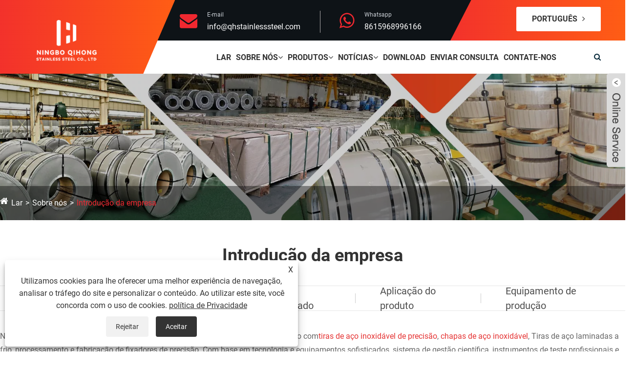

--- FILE ---
content_type: text/html; charset=utf-8
request_url: https://pt.qhstainlesssteel.com/about.html
body_size: 8144
content:


<!DOCTYPE html>
<html  lang="pt">
<head>
    <meta charset="utf-8">
    <meta http-equiv="X-UA-Compatible" content="IE=edge">
    <meta name="viewport" content="width=device-width, initial-scale=1.0, maximum-scale=1.0, user-scalable=no">
    
<title>Sobre nós - Ningbo Qihong Aço Inoxidável Co., Ltd.</title>
<meta name="keywords" content="Sobre nós" />
<meta name="description" content="O que se segue é sobre a introdução do QiHong pela empresa, se você quiser saber mais, entre em contato conosco." />
<link rel="shortcut icon" href="/upload/6753/20220823153757465968.ico" type="image/x-icon" />
<!-- Google tag (gtag.js) -->
<script async src="https://www.googletagmanager.com/gtag/js?id=G-7LLBLSTF9R"></script>
<script>
  window.dataLayer = window.dataLayer || [];
  function gtag(){dataLayer.push(arguments);}
  gtag('js', new Date());

  gtag('config', 'G-7LLBLSTF9R');
</script>
<!-- Google tag (gtag.js) -->
<script async src="https://www.googletagmanager.com/gtag/js?id=G-GWCWCBQ01S"></script>
<script>
  window.dataLayer = window.dataLayer || [];
  function gtag(){dataLayer.push(arguments);}
  gtag('js', new Date());

  gtag('config', 'G-GWCWCBQ01S');
</script>
<meta name="ahrefs-site-verification" content="c5b5df3f12ac8d4d84afce5389955ef683535149f048d81ee97aa74417a9082f">
    <meta name="twitter:card" content="summary" />
    <meta name="twitter:title" content="Sobre nós - Ningbo Qihong Aço Inoxidável Co., Ltd." />
    <meta name="twitter:description" content="O que se segue é sobre a introdução do QiHong pela empresa, se você quiser saber mais, entre em contato conosco." />
    <meta name="twitter:image" content="https://pt.qhstainlesssteel.com/upload/6753/2025101010232929337.png" />
    <meta property="og:type" content="website" />
    <meta property="og:title" content="Sobre nós - Ningbo Qihong Aço Inoxidável Co., Ltd." />
    <meta property="og:description" content="O que se segue é sobre a introdução do QiHong pela empresa, se você quiser saber mais, entre em contato conosco." />
    <meta property="og:url" content="https://pt.qhstainlesssteel.com/about.html" />
    <meta property="og:site_name" content="Ningbo Qihong Aço Inoxidável Co., Ltd." />
    <meta property="og:image" content="https://pt.qhstainlesssteel.com/upload/6753/2025101010232929337.png">
    <link href="https://pt.qhstainlesssteel.com/about.html" rel="canonical" />
    <link rel="alternate" hreflang="en"  href="https://www.qhstainlesssteel.com/about.html"/>
<link rel="alternate" hreflang="es"  href="https://es.qhstainlesssteel.com/about.html"/>
<link rel="alternate" hreflang="pt"  href="https://pt.qhstainlesssteel.com/about.html"/>
<link rel="alternate" hreflang="ru"  href="https://ru.qhstainlesssteel.com/about.html"/>
<link rel="alternate" hreflang="fr"  href="https://fr.qhstainlesssteel.com/about.html"/>
<link rel="alternate" hreflang="ja"  href="https://ja.qhstainlesssteel.com/about.html"/>
<link rel="alternate" hreflang="de"  href="https://de.qhstainlesssteel.com/about.html"/>
<link rel="alternate" hreflang="vi"  href="https://vi.qhstainlesssteel.com/about.html"/>
<link rel="alternate" hreflang="it"  href="https://it.qhstainlesssteel.com/about.html"/>
<link rel="alternate" hreflang="nl"  href="https://nl.qhstainlesssteel.com/about.html"/>
<link rel="alternate" hreflang="th"  href="https://th.qhstainlesssteel.com/about.html"/>
<link rel="alternate" hreflang="pl"  href="https://pl.qhstainlesssteel.com/about.html"/>
<link rel="alternate" hreflang="ko"  href="https://ko.qhstainlesssteel.com/about.html"/>
<link rel="alternate" hreflang="sv"  href="https://sv.qhstainlesssteel.com/about.html"/>
<link rel="alternate" hreflang="hu"  href="https://hu.qhstainlesssteel.com/about.html"/>
<link rel="alternate" hreflang="ms"  href="https://ms.qhstainlesssteel.com/about.html"/>
<link rel="alternate" hreflang="bn"  href="https://bn.qhstainlesssteel.com/about.html"/>
<link rel="alternate" hreflang="da"  href="https://da.qhstainlesssteel.com/about.html"/>
<link rel="alternate" hreflang="fi"  href="https://fi.qhstainlesssteel.com/about.html"/>
<link rel="alternate" hreflang="hi"  href="https://hi.qhstainlesssteel.com/about.html"/>
<link rel="alternate" hreflang="tl"  href="https://tl.qhstainlesssteel.com/about.html"/>
<link rel="alternate" hreflang="tr"  href="https://tr.qhstainlesssteel.com/about.html"/>
<link rel="alternate" hreflang="ga"  href="https://ga.qhstainlesssteel.com/about.html"/>
<link rel="alternate" hreflang="ar"  href="https://ar.qhstainlesssteel.com/about.html"/>
<link rel="alternate" hreflang="id"  href="https://id.qhstainlesssteel.com/about.html"/>
<link rel="alternate" hreflang="no"  href="https://no.qhstainlesssteel.com/about.html"/>
<link rel="alternate" hreflang="ur"  href="https://ur.qhstainlesssteel.com/about.html"/>
<link rel="alternate" hreflang="cs"  href="https://cs.qhstainlesssteel.com/about.html"/>
<link rel="alternate" hreflang="el"  href="https://el.qhstainlesssteel.com/about.html"/>
<link rel="alternate" hreflang="uk"  href="https://uk.qhstainlesssteel.com/about.html"/>
<link rel="alternate" hreflang="jv"  href="https://jw.qhstainlesssteel.com/about.html"/>
<link rel="alternate" hreflang="fa"  href="https://fa.qhstainlesssteel.com/about.html"/>
<link rel="alternate" hreflang="ta"  href="https://ta.qhstainlesssteel.com/about.html"/>
<link rel="alternate" hreflang="te"  href="https://te.qhstainlesssteel.com/about.html"/>
<link rel="alternate" hreflang="ne"  href="https://ne.qhstainlesssteel.com/about.html"/>
<link rel="alternate" hreflang="my"  href="https://my.qhstainlesssteel.com/about.html"/>
<link rel="alternate" hreflang="bg"  href="https://bg.qhstainlesssteel.com/about.html"/>
<link rel="alternate" hreflang="lo"  href="https://lo.qhstainlesssteel.com/about.html"/>
<link rel="alternate" hreflang="la"  href="https://la.qhstainlesssteel.com/about.html"/>
<link rel="alternate" hreflang="kk"  href="https://kk.qhstainlesssteel.com/about.html"/>
<link rel="alternate" hreflang="eu"  href="https://eu.qhstainlesssteel.com/about.html"/>
<link rel="alternate" hreflang="az"  href="https://az.qhstainlesssteel.com/about.html"/>
<link rel="alternate" hreflang="sk"  href="https://sk.qhstainlesssteel.com/about.html"/>
<link rel="alternate" hreflang="mk"  href="https://mk.qhstainlesssteel.com/about.html"/>
<link rel="alternate" hreflang="lt"  href="https://lt.qhstainlesssteel.com/about.html"/>
<link rel="alternate" hreflang="et"  href="https://et.qhstainlesssteel.com/about.html"/>
<link rel="alternate" hreflang="ro"  href="https://ro.qhstainlesssteel.com/about.html"/>
<link rel="alternate" hreflang="sl"  href="https://sl.qhstainlesssteel.com/about.html"/>
<link rel="alternate" hreflang="mr"  href="https://mr.qhstainlesssteel.com/about.html"/>
<link rel="alternate" hreflang="x-default"  href="https://www.qhstainlesssteel.com/about.html"/>

    
<link rel="stylesheet" href="/Template/330/css/bootstrap.min.css" type="text/css" media="all">
<link rel="stylesheet" href="/Template/330/css/theme-default.css" type="text/css" media="all">
<link rel="stylesheet" href="/Template/330/css/meanmenu.min.css" type="text/css" media="all">
<link rel="stylesheet" href="/Template/330/css/style.css" type="text/css" media="all">
<link rel="stylesheet" href="/Template/330/css/mobilec.css" type="text/css" media="all">
<link rel="stylesheet" type="text/css" href="/Template/330/css/swiper.min.css">
<link rel="stylesheet" href="/Template/330/css/font-awesome.min.css">
<link rel="stylesheet" href="/Template/330/css/language.css">
<script src="/Template/330/js/jquery-3.6.2.min.js"></script>
<script src="/Template/330/js/jquery-migrate-3.3.2.min.js"></script>
<script type="text/javascript" src="/Template/330/js/swiper.min.js"></script>
<link href="/Template/330/css/all.css" rel="stylesheet" type="text/css" />

</head>
<body>
    
<div class="headmain">
    <div class="header-top-area">
        <div class="container-fluid">
            <div class="row">
                <div class="col-lg-3"></div>
                <div class="col-lg-6">
                    <div class="single-header-top-address fast">
                        <div class="top-address-icon"><i class="fa fa-envelope"></i></div>
                        <div class="top-address-text">
                            <span>E-mail </span>
                            <p> <a href="/message.html" title="info@qhstainlesssteel.com">info@qhstainlesssteel.com</a> </p>
                        </div>
                    </div>
                    <div class="single-header-top-address last">
                        <div class="top-address-icon"><i class="fa fa fa-whatsapp"></i></div>
                        <div class="top-address-text">
                            <span>Whatsapp</span>
                            <p><a  target="_blank" href="https://api.whatsapp.com/send?phone=8615968996166&text=Hello" title="Whatsapp">8615968996166</a></p>
                        </div>
                    </div>
                </div>
                <div class="col-lg-3">
                    <div class="header-top-button"><a>Português <i class="fa fa-angle-right"></i></a></div>
                    <div class="lang-close"><i class="fa fa-times"></i></div>
                    <div class="lang_cont">
                        <ul class="lang">
                           <li class="language-flag language-flag-en"><a title="English" href="https://www.qhstainlesssteel.com/about.html" class="b"><b class="country-flag"></b><span>English</span></a></li><li class="language-flag language-flag-es"><a title="Español" href="https://es.qhstainlesssteel.com/about.html" class="b"><b class="country-flag"></b><span>Español</span></a></li><li class="language-flag language-flag-pt"><a title="Português" href="https://pt.qhstainlesssteel.com/about.html" class="b"><b class="country-flag"></b><span>Português</span></a></li><li class="language-flag language-flag-ru"><a title="русский" href="https://ru.qhstainlesssteel.com/about.html" class="b"><b class="country-flag"></b><span>русский</span></a></li><li class="language-flag language-flag-fr"><a title="Français" href="https://fr.qhstainlesssteel.com/about.html" class="b"><b class="country-flag"></b><span>Français</span></a></li><li class="language-flag language-flag-ja"><a title="日本語" href="https://ja.qhstainlesssteel.com/about.html" class="b"><b class="country-flag"></b><span>日本語</span></a></li><li class="language-flag language-flag-de"><a title="Deutsch" href="https://de.qhstainlesssteel.com/about.html" class="b"><b class="country-flag"></b><span>Deutsch</span></a></li><li class="language-flag language-flag-vi"><a title="tiếng Việt" href="https://vi.qhstainlesssteel.com/about.html" class="b"><b class="country-flag"></b><span>tiếng Việt</span></a></li><li class="language-flag language-flag-it"><a title="Italiano" href="https://it.qhstainlesssteel.com/about.html" class="b"><b class="country-flag"></b><span>Italiano</span></a></li><li class="language-flag language-flag-nl"><a title="Nederlands" href="https://nl.qhstainlesssteel.com/about.html" class="b"><b class="country-flag"></b><span>Nederlands</span></a></li><li class="language-flag language-flag-th"><a title="ภาษาไทย" href="https://th.qhstainlesssteel.com/about.html" class="b"><b class="country-flag"></b><span>ภาษาไทย</span></a></li><li class="language-flag language-flag-pl"><a title="Polski" href="https://pl.qhstainlesssteel.com/about.html" class="b"><b class="country-flag"></b><span>Polski</span></a></li><li class="language-flag language-flag-ko"><a title="한국어" href="https://ko.qhstainlesssteel.com/about.html" class="b"><b class="country-flag"></b><span>한국어</span></a></li><li class="language-flag language-flag-sv"><a title="Svenska" href="https://sv.qhstainlesssteel.com/about.html" class="b"><b class="country-flag"></b><span>Svenska</span></a></li><li class="language-flag language-flag-hu"><a title="magyar" href="https://hu.qhstainlesssteel.com/about.html" class="b"><b class="country-flag"></b><span>magyar</span></a></li><li class="language-flag language-flag-ms"><a title="Malay" href="https://ms.qhstainlesssteel.com/about.html" class="b"><b class="country-flag"></b><span>Malay</span></a></li><li class="language-flag language-flag-bn"><a title="বাংলা ভাষার" href="https://bn.qhstainlesssteel.com/about.html" class="b"><b class="country-flag"></b><span>বাংলা ভাষার</span></a></li><li class="language-flag language-flag-da"><a title="Dansk" href="https://da.qhstainlesssteel.com/about.html" class="b"><b class="country-flag"></b><span>Dansk</span></a></li><li class="language-flag language-flag-fi"><a title="Suomi" href="https://fi.qhstainlesssteel.com/about.html" class="b"><b class="country-flag"></b><span>Suomi</span></a></li><li class="language-flag language-flag-hi"><a title="हिन्दी" href="https://hi.qhstainlesssteel.com/about.html" class="b"><b class="country-flag"></b><span>हिन्दी</span></a></li><li class="language-flag language-flag-tl"><a title="Pilipino" href="https://tl.qhstainlesssteel.com/about.html" class="b"><b class="country-flag"></b><span>Pilipino</span></a></li><li class="language-flag language-flag-tr"><a title="Türkçe" href="https://tr.qhstainlesssteel.com/about.html" class="b"><b class="country-flag"></b><span>Türkçe</span></a></li><li class="language-flag language-flag-ga"><a title="Gaeilge" href="https://ga.qhstainlesssteel.com/about.html" class="b"><b class="country-flag"></b><span>Gaeilge</span></a></li><li class="language-flag language-flag-ar"><a title="العربية" href="https://ar.qhstainlesssteel.com/about.html" class="b"><b class="country-flag"></b><span>العربية</span></a></li><li class="language-flag language-flag-id"><a title="Indonesia" href="https://id.qhstainlesssteel.com/about.html" class="b"><b class="country-flag"></b><span>Indonesia</span></a></li><li class="language-flag language-flag-no"><a title="Norsk‎" href="https://no.qhstainlesssteel.com/about.html" class="b"><b class="country-flag"></b><span>Norsk‎</span></a></li><li class="language-flag language-flag-ur"><a title="تمل" href="https://ur.qhstainlesssteel.com/about.html" class="b"><b class="country-flag"></b><span>تمل</span></a></li><li class="language-flag language-flag-cs"><a title="český" href="https://cs.qhstainlesssteel.com/about.html" class="b"><b class="country-flag"></b><span>český</span></a></li><li class="language-flag language-flag-el"><a title="ελληνικά" href="https://el.qhstainlesssteel.com/about.html" class="b"><b class="country-flag"></b><span>ελληνικά</span></a></li><li class="language-flag language-flag-uk"><a title="український" href="https://uk.qhstainlesssteel.com/about.html" class="b"><b class="country-flag"></b><span>український</span></a></li><li class="language-flag language-flag-jw"><a title="Javanese" href="https://jw.qhstainlesssteel.com/about.html" class="b"><b class="country-flag"></b><span>Javanese</span></a></li><li class="language-flag language-flag-fa"><a title="فارسی" href="https://fa.qhstainlesssteel.com/about.html" class="b"><b class="country-flag"></b><span>فارسی</span></a></li><li class="language-flag language-flag-ta"><a title="தமிழ்" href="https://ta.qhstainlesssteel.com/about.html" class="b"><b class="country-flag"></b><span>தமிழ்</span></a></li><li class="language-flag language-flag-te"><a title="తెలుగు" href="https://te.qhstainlesssteel.com/about.html" class="b"><b class="country-flag"></b><span>తెలుగు</span></a></li><li class="language-flag language-flag-ne"><a title="नेपाली" href="https://ne.qhstainlesssteel.com/about.html" class="b"><b class="country-flag"></b><span>नेपाली</span></a></li><li class="language-flag language-flag-my"><a title="Burmese" href="https://my.qhstainlesssteel.com/about.html" class="b"><b class="country-flag"></b><span>Burmese</span></a></li><li class="language-flag language-flag-bg"><a title="български" href="https://bg.qhstainlesssteel.com/about.html" class="b"><b class="country-flag"></b><span>български</span></a></li><li class="language-flag language-flag-lo"><a title="ລາວ" href="https://lo.qhstainlesssteel.com/about.html" class="b"><b class="country-flag"></b><span>ລາວ</span></a></li><li class="language-flag language-flag-la"><a title="Latine" href="https://la.qhstainlesssteel.com/about.html" class="b"><b class="country-flag"></b><span>Latine</span></a></li><li class="language-flag language-flag-kk"><a title="Қазақша" href="https://kk.qhstainlesssteel.com/about.html" class="b"><b class="country-flag"></b><span>Қазақша</span></a></li><li class="language-flag language-flag-eu"><a title="Euskal" href="https://eu.qhstainlesssteel.com/about.html" class="b"><b class="country-flag"></b><span>Euskal</span></a></li><li class="language-flag language-flag-az"><a title="Azərbaycan" href="https://az.qhstainlesssteel.com/about.html" class="b"><b class="country-flag"></b><span>Azərbaycan</span></a></li><li class="language-flag language-flag-sk"><a title="Slovenský jazyk" href="https://sk.qhstainlesssteel.com/about.html" class="b"><b class="country-flag"></b><span>Slovenský jazyk</span></a></li><li class="language-flag language-flag-mk"><a title="Македонски" href="https://mk.qhstainlesssteel.com/about.html" class="b"><b class="country-flag"></b><span>Македонски</span></a></li><li class="language-flag language-flag-lt"><a title="Lietuvos" href="https://lt.qhstainlesssteel.com/about.html" class="b"><b class="country-flag"></b><span>Lietuvos</span></a></li><li class="language-flag language-flag-et"><a title="Eesti Keel" href="https://et.qhstainlesssteel.com/about.html" class="b"><b class="country-flag"></b><span>Eesti Keel</span></a></li><li class="language-flag language-flag-ro"><a title="Română" href="https://ro.qhstainlesssteel.com/about.html" class="b"><b class="country-flag"></b><span>Română</span></a></li><li class="language-flag language-flag-sl"><a title="Slovenski" href="https://sl.qhstainlesssteel.com/about.html" class="b"><b class="country-flag"></b><span>Slovenski</span></a></li><li class="language-flag language-flag-mr"><a title="मराठी" href="https://mr.qhstainlesssteel.com/about.html" class="b"><b class="country-flag"></b><span>मराठी</span></a></li>   
                        </ul>
                    </div>
                </div>
            </div>
        </div>
    </div>
    <div id="sticky-header" class="prygo_nav_manu">
        <div class="container-fluid">
            <div class="row align-items-center">
                <div class="col-lg-2">
                    <div class="logo">
                        <a class="logo_img" href="/" title="Ningbo Qihong Aço Inoxidável Co., Ltd.">
                            <img src="/upload/6753/2025101010232929337.png" alt="Ningbo Qihong Aço Inoxidável Co., Ltd." title="Ningbo Qihong Aço Inoxidável Co., Ltd.">
                        </a>
                        <a class="main_sticky" href="/" title="Ningbo Qihong Aço Inoxidável Co., Ltd.">
                            <img src="/upload/6753/2025101010232929337.png" alt="Ningbo Qihong Aço Inoxidável Co., Ltd." title="Ningbo Qihong Aço Inoxidável Co., Ltd.">
                        </a>
                    </div>
                </div>
                <div class="col-lg-9 pl-0 pr-0">
                    <nav class="prygo_menu">
                        <ul class="nav_scroll">
                             <li ><a  href="/" title="Lar">Lar</a></li><li><a href="/about.html" title="Sobre nós">Sobre nós<i class="fa fa-angle-down"></i></a><ul class="sub-menu"><li><a title="Introdução da empresa" href="/about.html">Introdução da empresa</a></li><li><a title="Nossos produtos" href="/about/our-products.html">Nossos produtos</a></li><li><a title="Nosso certificado" href="/about/certificate.html">Nosso certificado</a></li><li><a title="Aplicação do produto" href="/about/product-application.html">Aplicação do produto</a></li><li><a title="Equipamento de produção" href="/about/production-equipment.html">Equipamento de produção</a></li></ul></li><li > <a href="/products.html" title="Produtos">Produtos<i class="fa fa-angle-down"></i></a><ul class="sub-menu"><li><a href="/stainless-steel-foil" title="Folha de aço inoxidável">Folha de aço inoxidável</a></li><li><a href="/stainless-steel-nuts" title="Porcas de aço inoxidável">Porcas de aço inoxidável</a></li><li><a href="/stainless-steel-screw" title="Parafuso de aço inoxidável">Parafuso de aço inoxidável</a></li><li><a href="/stainless-steel-material" title="Material de aço inoxidável">Material de aço inoxidável<i class="fa fa-angle-down"></i></a><ul class="sub-menu"><li> <a title="Bobina de aço inoxidável" href="/stainless-steel-coil">Bobina de aço inoxidável</a></li> <li> <a title="Tira de aço inoxidável" href="/stainless-steel-strip">Tira de aço inoxidável</a></li> <li> <a title="Chapa de aço inoxidável" href="/stainless-steel-sheet">Chapa de aço inoxidável</a></li> </ul></li><li><a href="/stainless-steel-fasteners" title="Fixadores de aço inoxidável">Fixadores de aço inoxidável<i class="fa fa-angle-down"></i></a><ul class="sub-menu"><li> <a title="Cavilhas de aço inoxidável" href="/stainless-steel-dowels">Cavilhas de aço inoxidável</a></li> </ul></li></ul></li><li><a  href="/news.html" title="Notícias">Notícias<i class="fa fa-angle-down"></i></a><ul class="sub-menu"><li><a title="Notícias da empresa" href="/news/company-news">Notícias da empresa</a></li><li><a title="Notícias da indústria" href="/news/industry-news">Notícias da indústria</a></li></ul></li><li><a  href="/download.html" title="Download">Download</a></li><li ><a  href="/message.html" title="Enviar consulta">Enviar consulta</a></li><li ><a  href="/contact.html" title="Contate-nos">Contate-nos</a></li>     
                             
                        </ul>
                    </nav>
                </div>
                <div class="col-lg-1">
                    <div class="header-contact-btc">
                        <div class="header-src-btn">
                            <div class="search-box-btn search-box-outer"><i class="fa fa-search"></i></div>
                        </div>
                    </div>
                </div>
            </div>
        </div>
    </div>

    <!--  Mobile Menu  -->
    <div class="mobile-menu-area sticky d-sm-block d-md-block d-lg-none ">
        <div class="mobile-menu">
            <a class="mobile-logo_img" href="/" title="Ningbo Qihong Aço Inoxidável Co., Ltd.">
                <img src="/upload/6753/2025101010232929337.png" alt="Ningbo Qihong Aço Inoxidável Co., Ltd." title="Ningbo Qihong Aço Inoxidável Co., Ltd.">
            </a>
            <nav class="prygo_menu">
                <ul class="nav_scroll">
                      <li ><a   href="/" title="Lar">Lar</a></li><li><a href="/about.html" title="Sobre nós">Sobre nós<span><i class="fa fa-plus"></i></span></a><ul class="sub-menu"><li ><a title="Introdução da empresa" href="/about.html">Introdução da empresa</a></li><li ><a title="Nossos produtos" href="/about/our-products.html">Nossos produtos</a></li><li ><a title="Nosso certificado" href="/about/certificate.html">Nosso certificado</a></li><li ><a title="Aplicação do produto" href="/about/product-application.html">Aplicação do produto</a></li><li ><a title="Equipamento de produção" href="/about/production-equipment.html">Equipamento de produção</a></li></ul></li><li><a  href="/products.html" title="Produtos">Produtos<span><i class="fa fa-plus"></i></span></a><ul class="sub-menu"><li><a href="/stainless-steel-foil" title="Folha de aço inoxidável">Folha de aço inoxidável</a></li><li><a href="/stainless-steel-nuts" title="Porcas de aço inoxidável">Porcas de aço inoxidável</a></li><li><a href="/stainless-steel-screw" title="Parafuso de aço inoxidável">Parafuso de aço inoxidável</a></li><li><a href="/stainless-steel-material" title="Material de aço inoxidável">Material de aço inoxidável</a><ul class="sub-menu"><li><a title="Bobina de aço inoxidável" href="/stainless-steel-coil">Bobina de aço inoxidável</a> </li><li><a title="Tira de aço inoxidável" href="/stainless-steel-strip">Tira de aço inoxidável</a> </li><li><a title="Chapa de aço inoxidável" href="/stainless-steel-sheet">Chapa de aço inoxidável</a> </li></ul></li><li><a href="/stainless-steel-fasteners" title="Fixadores de aço inoxidável">Fixadores de aço inoxidável</a><ul class="sub-menu"><li><a title="Cavilhas de aço inoxidável" href="/stainless-steel-dowels">Cavilhas de aço inoxidável</a> </li></ul></li></ul></li><li><a  href="/news.html" title="Notícias">Notícias<span><i class="fa fa-plus"></i></span></a><ul class="sub-menu"><li><a title="Notícias da empresa" href="/news/company-news">Notícias da empresa</a></li><li><a title="Notícias da indústria" href="/news/industry-news">Notícias da indústria</a></li></ul></li><li><a  href="/download.html" title="Download">Download</a></li><li ><a   href="/message.html" title="Enviar consulta">Enviar consulta</a></li><li ><a   href="/contact.html" title="Contate-nos">Contate-nos</a></li>


                </ul>
         
            </nav>
        </div>
    </div>
</div>


<div class="search-popup">
    <button class="close-search style-two"><i class="fa fa-times"></i></button>
    <button class="close-search"><i class="fa fa-arrow-up"></i></button>
    <form action="/search.html">
        <div class="form-group">
            <input type="search" name="q" placeholder="" required>
            <button type="submit" title="enviar"><i class="fa fa-search"></i></button>
        </div>
    </form>
</div>


    <!-- banner start -->
    <div class="sep-inner-banner relative">
        <img src="/upload/6753/20251011145106396635.webp" class="width100 block sep-brightness min300" alt="Sobre nós" title="Sobre nós">
        <div class="sep-container translate-center">
            <div class="row">
                <div class="col-md-12"></div>
            </div>
        </div>
        <div class="sep-breadcrumb">
            <div class="sep-container">
                <ul class="breadcrumb">
                    <li><a href="/" title="Lar">Lar</a></li>
                    <li><a href="/about.html" title="Sobre nós">Sobre nós</a></li>
                    <li><a href="/about.html" title="Introdução da empresa">Introdução da empresa</a></li>
                </ul>
            </div>
        </div>
    </div>
    <!-- banner end -->
    <!-- about start -->
    <div class="sep-inner-body caboutlist">
        <div class="sep-section-normal">
            <div class="sep-container">
                <h1 class="title text-bold fz44">Introdução da empresa </h1>
            </div>
        </div>
        <div class="newslist">
            <div class="sep-container">
                <div class="news-sort flex-mb">
                    <a href="/about.html" title="Introdução da empresa" class="active flex-center text-medium">Introdução da empresa</a><a href="/about/our-products.html" title="Nossos produtos" class="flex-center text-medium">Nossos produtos</a><a href="/about/certificate.html" title="Nosso certificado" class="flex-center text-medium">Nosso certificado</a><a href="/about/product-application.html" title="Aplicação do produto" class="flex-center text-medium">Aplicação do produto</a><a href="/about/production-equipment.html" title="Equipamento de produção" class="flex-center text-medium">Equipamento de produção</a>
                </div>
            </div>
        </div>
        <div class="sep-inner-body">
            <div class="sep-container">
                <div class="company-wrap">
                    <div class="sep-section-normal">
                        <div class="richtext">
                            <p>Ningbo Qihong Aço Inoxidável Co., Ltd. localizado em Ningbo, China. Foi comprometido com<strong><em><a href="/stainless-steel-strip" target="_blank"><span style="color:#E53333;">tiras de aço inoxidável de precisão</span></a></em></strong>, <em><strong><a href="/stainless-steel-sheet" target="_blank"><span style="color:#E53333;">chapas de aço inoxidável</span></a></strong></em>, Tiras de aço laminadas a frio, processamento e fabricação de fixadores de precisão. Com base em tecnologia e equipamentos sofisticados, sistema de gestão científica, instrumentos de teste profissionais e materiais qualificados, para fornecer aos nossos clientes serviços de qualidade.</p>
<p>Os principais produtos incluem materiais de aço inoxidável de precisão, bobinas de aço inoxidável, cavilhas de aço inoxidável e folhas de aço inoxidável.</p>
<p>Para ser o fornecedor profissional de primeira classe do setor, siga a qualidade de sobrevivência, credibilidade e desenvolvimento, velocidade e eficiência. Em linha com o princípio de "cooperação, assistência mútua, serviço simbiótico", estamos ansiosos para trabalhar de mãos dadas com você! Crie uma situação ganha-ganha!</p>
<p>
	<br />
</p>
<p>Qihong tem cooperado profundamente com famosas fábricas de aço inoxidável.   As fábricas possuem mais de 40 anos de técnicas e experiências avançadas na área de produtos de aço inoxidável de alta precisão. Os produtos são fornecidos em todos os setores e são bem-vindos em mais de 50 países. Rigoroso controle de qualidade e gestão rigorosa são a garantia de produtos estáveis ​​e bons serviços.</p>
<p>
	<br />
</p>
<p>
	<img src="/upload/6753/image/20251011/factory-370354.webp" alt="" /> 
</p>
<p>
	<br />
</p>
                        </div>
                        <div class="a2a_kit a2a_kit_size_32 a2a_default_style">
                            <a class="a2a_dd" href="https://www.addtoany.com/share"></a>
                            <a class="a2a_button_facebook"></a>
                            <a class="a2a_button_twitter"></a>
                            <a class="a2a_button_pinterest"></a>
                            <a class="a2a_button_linkedin"></a>
                        </div>
                        <script async src="https://static.addtoany.com/menu/page.js"></script>
                    </div>
                </div>
            </div>
        </div>
        <div class="Recommendations sep-section-normal pr">
            <div class="sep-container">
                <a class="sep-title text-bold fz44 text-center has-line line-center">Recomendações de notícias</a>
                <div class="relate-news-items row">
                    <div class="swiper-container">
                        <div class="swiper-wrapper">
                            <div class="item col-md-3 swiper-slide"><div class="box"><a href="/news/" title="A bobina de aço inoxidável 321 possui um processo de endurecimento de alto processamento. Como evitar problemas como rugosidade superficial e rachaduras?" class="thumb block relative overflow"><img src="/upload/6753/20250513161118650378.jpg" class="sep-scale width100" alt="A bobina de aço inoxidável 321 possui um processo de endurecimento de alto processamento. Como evitar problemas como rugosidade superficial e rachaduras?" title="A bobina de aço inoxidável 321 possui um processo de endurecimento de alto processamento. Como evitar problemas como rugosidade superficial e rachaduras?" /></a><div class="info sep-transition"><a href="/news/" class="title text-bold block" title="A bobina de aço inoxidável 321 possui um processo de endurecimento de alto processamento. Como evitar problemas como rugosidade superficial e rachaduras?">A bobina de aço inoxidável 321 possui um processo de endurecimento de alto processamento. Como evitar problemas como rugosidade superficial e rachaduras?</a><a href="/news/" class="more text-bold" title="A bobina de aço inoxidável 321 possui um processo de endurecimento de alto processamento. Como evitar problemas como rugosidade superficial e rachaduras?">Veja mais &gt;&gt; </a></div></div></div><div class="item col-md-3 swiper-slide"><div class="box"><a href="/news/how-is-the-anti-corrosion-ability-of-stainless-steel-self-tapping-screws.html" title="Como é a capacidade anticorrosiva dos parafusos auto-roscantes de aço inoxidável" class="thumb block relative overflow"><img src="/upload/6753/20250109144053835398.jpg" class="sep-scale width100" alt="Como é a capacidade anticorrosiva dos parafusos auto-roscantes de aço inoxidável" title="Como é a capacidade anticorrosiva dos parafusos auto-roscantes de aço inoxidável" /></a><div class="info sep-transition"><a href="/news/how-is-the-anti-corrosion-ability-of-stainless-steel-self-tapping-screws.html" class="title text-bold block" title="Como é a capacidade anticorrosiva dos parafusos auto-roscantes de aço inoxidável">Como é a capacidade anticorrosiva dos parafusos auto-roscantes de aço inoxidável</a><a href="/news/how-is-the-anti-corrosion-ability-of-stainless-steel-self-tapping-screws.html" class="more text-bold" title="Como é a capacidade anticorrosiva dos parafusos auto-roscantes de aço inoxidável">Veja mais &gt;&gt; </a></div></div></div><div class="item col-md-3 swiper-slide"><div class="box"><a href="/news/how-do-i-choose-stainless-steel-coil-that-performs-today-and-still-looks-smart-five-years-from-now.html" title="Como escolho uma bobina de aço inoxidável que funcione hoje e ainda pareça inteligente daqui a cinco anos?" class="thumb block relative overflow"><img src="/upload/6753/20251119151450476986.jpg" class="sep-scale width100" alt="Como escolho uma bobina de aço inoxidável que funcione hoje e ainda pareça inteligente daqui a cinco anos?" title="Como escolho uma bobina de aço inoxidável que funcione hoje e ainda pareça inteligente daqui a cinco anos?" /></a><div class="info sep-transition"><a href="/news/how-do-i-choose-stainless-steel-coil-that-performs-today-and-still-looks-smart-five-years-from-now.html" class="title text-bold block" title="Como escolho uma bobina de aço inoxidável que funcione hoje e ainda pareça inteligente daqui a cinco anos?">Como escolho uma bobina de aço inoxidável que funcione hoje e ainda pareça inteligente daqui a cinco anos?</a><a href="/news/how-do-i-choose-stainless-steel-coil-that-performs-today-and-still-looks-smart-five-years-from-now.html" class="more text-bold" title="Como escolho uma bobina de aço inoxidável que funcione hoje e ainda pareça inteligente daqui a cinco anos?">Veja mais &gt;&gt; </a></div></div></div><div class="item col-md-3 swiper-slide"><div class="box"><a href="/news/hardness-standards-and-test-methods-for-301-stainless-steel-strips.html" title="Padrões de dureza e métodos de teste para tiras de aço inoxidável 301" class="thumb block relative overflow"><img src="/upload/6753/20240305161258192132.jpg" class="sep-scale width100" alt="Padrões de dureza e métodos de teste para tiras de aço inoxidável 301" title="Padrões de dureza e métodos de teste para tiras de aço inoxidável 301" /></a><div class="info sep-transition"><a href="/news/hardness-standards-and-test-methods-for-301-stainless-steel-strips.html" class="title text-bold block" title="Padrões de dureza e métodos de teste para tiras de aço inoxidável 301">Padrões de dureza e métodos de teste para tiras de aço inoxidável 301</a><a href="/news/hardness-standards-and-test-methods-for-301-stainless-steel-strips.html" class="more text-bold" title="Padrões de dureza e métodos de teste para tiras de aço inoxidável 301">Veja mais &gt;&gt; </a></div></div></div><div class="item col-md-3 swiper-slide"><div class="box"><a href="/news/what-effects-does-high-temperature-environment-have-on-the-performance-of-precision-stainless-steel-strips.html" title="Que efeitos o ambiente de alta temperatura tem no desempenho das tiras de aço inoxidável de precisão?" class="thumb block relative overflow"><img src="/upload/6753/20250429134937868879.jpg" class="sep-scale width100" alt="Que efeitos o ambiente de alta temperatura tem no desempenho das tiras de aço inoxidável de precisão?" title="Que efeitos o ambiente de alta temperatura tem no desempenho das tiras de aço inoxidável de precisão?" /></a><div class="info sep-transition"><a href="/news/what-effects-does-high-temperature-environment-have-on-the-performance-of-precision-stainless-steel-strips.html" class="title text-bold block" title="Que efeitos o ambiente de alta temperatura tem no desempenho das tiras de aço inoxidável de precisão?">Que efeitos o ambiente de alta temperatura tem no desempenho das tiras de aço inoxidável de precisão?</a><a href="/news/what-effects-does-high-temperature-environment-have-on-the-performance-of-precision-stainless-steel-strips.html" class="more text-bold" title="Que efeitos o ambiente de alta temperatura tem no desempenho das tiras de aço inoxidável de precisão?">Veja mais &gt;&gt; </a></div></div></div><div class="item col-md-3 swiper-slide"><div class="box"><a href="/news/why-is-316-stainless-steel-coil-easy-to-scratch.html" title="Por que a bobina de aço inoxidável 316 é fácil de riscar?" class="thumb block relative overflow"><img src="/upload/6753/20240426100948516721.jpg" class="sep-scale width100" alt="Por que a bobina de aço inoxidável 316 é fácil de riscar?" title="Por que a bobina de aço inoxidável 316 é fácil de riscar?" /></a><div class="info sep-transition"><a href="/news/why-is-316-stainless-steel-coil-easy-to-scratch.html" class="title text-bold block" title="Por que a bobina de aço inoxidável 316 é fácil de riscar?">Por que a bobina de aço inoxidável 316 é fácil de riscar?</a><a href="/news/why-is-316-stainless-steel-coil-easy-to-scratch.html" class="more text-bold" title="Por que a bobina de aço inoxidável 316 é fácil de riscar?">Veja mais &gt;&gt; </a></div></div></div>
                        </div>
                        <div class="swiper-button-prev"><i class="icon iconfont">&#xe61a; </i></div>
                        <div class="swiper-button-next"><i class="icon iconfont">&#xe62c; </i></div>
                    </div>
                </div>
            </div>
        </div>
    </div>

    <script src="/js/njs.js"></script>

    <!-- about end -->

    
<!-- Footer  -->

<div class="footer-area">
  <div class="container">
    <div class="row">
      <div class="col-lg-3 col-md-6 p-0 footer-widget">
        <div class=" ">
          <div class="widget-title">
            <h2>Sobre nós<i class="fa fa-angle-down"></i></h2>
          </div>
          <div class="footer-menu">
            <ul class="list-area">
                <li><a href="/about.html" title="Introdução da empresa">Introdução da empresa</a></li><li><a href="/about/our-products.html" title="Nossos produtos">Nossos produtos</a></li><li><a href="/about/certificate.html" title="Nosso certificado">Nosso certificado</a></li><li><a href="/about/product-application.html" title="Aplicação do produto">Aplicação do produto</a></li><li><a href="/about/production-equipment.html" title="Equipamento de produção">Equipamento de produção</a></li>   
            </ul>
          </div>
        </div>
      </div>
      <div class="col-lg-3 col-md-6 p-0 footer-widget">
        <div class="">
          <div class="widget-title">
            <h2>Produtos<i class="fa fa-angle-down"></i></h2>
          </div>
          <div class="footer-menu">
            <ul class="list-area">
             <li><a title="Folha de aço inoxidável" href="/stainless-steel-foil">Folha de aço inoxidável</a></li><li><a title="Porcas de aço inoxidável" href="/stainless-steel-nuts">Porcas de aço inoxidável</a></li><li><a title="Parafuso de aço inoxidável" href="/stainless-steel-screw">Parafuso de aço inoxidável</a></li><li><a title="Material de aço inoxidável" href="/stainless-steel-material">Material de aço inoxidável</a></li><li><a title="Fixadores de aço inoxidável" href="/stainless-steel-fasteners">Fixadores de aço inoxidável</a></li> 
            </ul>
          </div>
        </div>
      </div>
      <div class="col-lg-3 col-md-6 p-0 footer-widget">
        <div class="">
          <div class="widget-title">
            <h2>Contate-nos<i class="fa fa-angle-down"></i></h2>
          </div>
          <div class="footer-menu">
        <ul class="list-area">
                <li> <i class="fa fa-phone"></i>
                  <p class="phone-number fs-15"> <a href="tel:+86-574-56220289" title="+86-574-56220289">Telefone: +86-574-56220289</a>  </p>
                </li>
                <li> <i class="fa fa-envelope"></i>
                  <p class="email fs-15"> <a href="/message.html">E-mail: info@qhstainlesssteel.com</a></p>
                </li>
                <li> <i class="fa fa-mobile"></i>
                  <p class="time-open fs-15"><a href="tel:+86-15968996166" title="+86-15968996166">Móvel: +86-15968996166</a>  </p>
                </li>
                <li> <i class="fa fa-map-marker"></i>
                  <p class="address">No.2288 Jiangnan Road, zona de alta tecnologia de ningbo, zhejiang</p>
                </li>
              </ul>
          
          
          </div>
        </div>
      </div>
      <div class="col-lg-3 col-md-6 p-0 ">
        <div class="footer-widget">
          <div class="widget-title">
            <h2> SIGA-NOS</h2>
          </div>
          <div class="footer-widget-social">
                <a href="https://api.whatsapp.com/send?phone=8615968996166&text=Hello" title="Whatsapp" target="_blank" rel="nofollow"><i class="fa fa-whatsapp"></i></a>  
        </div>
      </div>
    </div></div>
    <div class="row">
      <div class="col-lg-12">
        <div class="coppy-right-text">
          <p>Copyright © 2025 Ningbo Qihong Stainless Steel Co., Ltd. - Pino passador de aço inoxidável, aço inoxidável de precisão, fixações de aço inoxidável - Todos os direitos reservados.  
               <a href="/links.html">Links</a>|
               <a href="/sitemap.html">Sitemap</a>|
               <a href="/rss.xml">RSS</a>|
               <a href="/sitemap.xml">XML</a>|
               <a href="/privacy-policy.html" rel="nofollow">política de Privacidade</a> 
                 
          </p>
        </div>
      </div>
    </div>
  </div>
</div>

<!--   Footer  -->

 
<div class="scroll-area">
  <div class="top-wrap">
    <div class="go-top-btn-wraper">
      <div class="go-top go-top-button"> <i class="fa fa-chevron-up"></i> <i class="fa fa-chevron-up"></i> </div>
    </div>
  </div>
</div>

<div class="sep-onlineservice" id="onlineService">
  <ul class="offside">
        <li class="li_3"><a href="tel:+86-574-56220289" title = "Tel" rel="nofollow"><i class="icon iconfont">&#xe610;</i></a></li><li><a  href="https://api.whatsapp.com/send?phone=8615968996166&text=Hello" title="whatsapp" rel="nofollow"><i class="icon iconfont">&#59702;</i></a></li><li><a href="" title="teams" rel="nofollow"><i class="icon fa">&#xe800; </i></a></li><li><a href="/message.html" title="E-mail" rel="nofollow"><i class="icon iconfont">&#xe605;</i></a></li>
    <li class="back_top"><a title="TOP" href="javascript:;" rel="nofollow"><i class="icon iconfont">&#xe688;</i></a></li>
  </ul>
</div>

<script src="/Template/330/js/wow.js"></script> 
<script src="/Template/330/js/jquery.meanmenu.js"></script> 
<script src="/Template/330/js/theme.js"></script>


    <script id="test" type="text/javascript"></script><script type="text/javascript">document.getElementById("test").src="//www.qhstainlesssteel.com/IPCount/stat.aspx?ID=6753";</script><style>
.footer-area {
    background: url(/upload/6753/image/20251010/bg-475500.webp)!important;
}
@media(max-width: 991px){
.mobile-logo_img img {
    width: 50%;
}
.flex-mb {
    display: flex;
    display: contents;
    display: -moz-flex;
    display: -ms-flex;
    display: -o-flex;
}
.sep-inner-body .news-sort a::before {
    content: '';
    display: block;
    width: 1px;
    height: 20px;
    background: #ccc0;
    position: absolute;
    right: 0;
}
}
</style>
 
        

<script type="text/javascript" src="/OnlineService/10/js/custom_service.js"></script>

<link type="text/css" rel="stylesheet" href="/OnlineService/10/css/custom_service_off.css" />

<aside class="scrollsidebar" id="scrollsidebar">
    <section class="side_content">
        <div class="side_list">
            <header class="hd">
                <img src="/OnlineService/10/images/title_pic.png" alt="LiveChat">
            </header>
            <div class="cont">
                <li><a class="ri_WhatsApp" href="https://api.whatsapp.com/send?phone=8615968996166&text=Hello" title="8615968996166" target="_blank">Karen</a></li><li><a class="ri_Email" href="/message.html" title="info@qhstainlesssteel.com" target="_blank">KAREN TANG</a></li> 
            </div>
            <div class="t-code"><img src="/upload/6753/20220826091840186407.png" alt="QR" /></div>
            <div class="side_title">LiveChat<a href="javascript://" class="close_btn"><span>close</span></a></div>
        </div>
    </section>
    <div class="show_btn"></div>
</aside>
<script>
    $(".show_btn").click(function () {
        $(".side_content").css("width", "177px");
        $(".show_btn").hide();
    })
    $(".close_btn").click(function () {
        $(".side_content").css("width", "0px");
        $(".show_btn").show();
    })
</script>






<script type="text/javascript">
    $(function () {
        $(".privacy-close").click(function () {
            $("#privacy-prompt").css("display", "none");
        });
    });
</script>
<div class="privacy-prompt" id="privacy-prompt">
    <div class="privacy-close">X</div>
    <div class="text">
        Utilizamos cookies para lhe oferecer uma melhor experiência de navegação, analisar o tráfego do site e personalizar o conteúdo. Ao utilizar este site, você concorda com o uso de cookies.
        <a href="/privacy-policy.html" rel='nofollow' target="_blank">política de Privacidade</a>
    </div>
    <div class="agree-btns">
        <a class="agree-btn" onclick="myFunction()" id="reject-btn" href="javascript:;">Rejeitar</a>
        <a class="agree-btn" onclick="closeclick()" style="margin-left: 15px;" id="agree-btn" href="javascript:;">Aceitar</a>
    </div>
</div>
<link href="/css/privacy.css" rel="stylesheet" type="text/css" />
<script src="/js/privacy.js"></script>

<script defer src="https://static.cloudflareinsights.com/beacon.min.js/vcd15cbe7772f49c399c6a5babf22c1241717689176015" integrity="sha512-ZpsOmlRQV6y907TI0dKBHq9Md29nnaEIPlkf84rnaERnq6zvWvPUqr2ft8M1aS28oN72PdrCzSjY4U6VaAw1EQ==" data-cf-beacon='{"version":"2024.11.0","token":"aab210bab16d4fbb86ef538b6bf7cbba","r":1,"server_timing":{"name":{"cfCacheStatus":true,"cfEdge":true,"cfExtPri":true,"cfL4":true,"cfOrigin":true,"cfSpeedBrain":true},"location_startswith":null}}' crossorigin="anonymous"></script>
</body>
</html>


--- FILE ---
content_type: text/css
request_url: https://pt.qhstainlesssteel.com/Template/330/css/style.css
body_size: 7663
content:
ul,li{padding:0;margin:0; list-style:none;}
img{max-width:100%;}
.prygo_nav_manu {
  padding: 0 100px;
}
.header-top-area {
    background: #0E1317;
    padding: 14px 100px 18px;
    position: relative;
}

.header-top-area::before {
    position: absolute;
    content: "";
    right: 0;
    top: 0;
    height: 100%;
    width: 28%;
    background: linear-gradient(90deg, #F02830 -20.95%, #FF5E14 102.22%);
    clip-path: polygon(12% 0%, 100% 0%, 100% 101%, 0% 101%);
}

.single-header-top-address {
    margin-right: 80px;
    float: left;
}

.single-header-top-address.fast {
    padding-left: 40px;
}

.single-header-top-address.last {
    margin-right: 0;
    position: relative;
}

.single-header-top-address.last:after {
    position: absolute;
    content: "";
    left: -40px;
    top: 8px;
    height: 45px;
    width: 1px;
    background: #aeadad;
}

.top-address-icon {
    float: left;
    margin-right: 20px;
    margin-top: 10px;
}

.top-address-icon i{ font-size:36px; color:#F02830;}
.top-address-text {
    overflow: hidden;
}
.top-address-text p a{    color: #fff;}
.top-address-text p {
    color: #fff;
    line-height: 20px;
    margin: 0;
}
.top-address-text p:hover a{    color:#F02830;}
.top-address-text span {
    color: #CED3D9;
    font-size: 12px;
}

.lang_cont{ position:fixed;right:0;top:0;width:300px;z-index:9999; background-color:#fff;padding:10px;height:100vh; overflow-x:hidden; display:none;box-shadow: 2px 6px 15px 15px rgba(69,65,78,.1);}
.lang {margin-top:40px;}
.lang li{line-height:40px;border-bottom:solid 1px #dddddd;}
.lang li span{font-size:14px;}
.lang-close{float:right;width:30px;height:30px; position:fixed;right:10px;top:10px;z-index:99999;display:none; border-radius:50%; text-align:center;line-height:30px; cursor:pointer;}
.lang li:hover a span{ color:#F02830;}

.header-top-button {
    text-align: right;
}

.header-top-button a {
    color: #0E1317;
    padding: 10px 32px;
    position: relative;
    z-index: 1;
    font-size: 16px;
    text-transform: uppercase;
    font-weight: 700;
    background: #fff;
    display: inline-block;
    border-radius: 3px;
    z-index: 1;
    transition: .5s; cursor:pointer;
}

.header-top-button a:before {
    position: absolute;
    content: "";
    left: 0;
    top: 0;
    height: 100%;
    width: 0%;
    background: #0E1317;
    z-index: -1;
    border-radius: 3px;
    transition: .5s;
}

.header-top-button a i {
    margin-left: 6px;
}

.header-top-button a:hover {
    color: #fff !important;
}

.header-top-button a:hover:before{
    width: 100%;
}

ul.sub-menu li a span {
    background: #FF3C00;
    padding: 5px 10px;
    color: #fff;
    opacity: 1;
    border-radius: 2px;
    margin-left: 5px;
    transition: .5s;
}

ul.sub-menu li:hover a span {
    background: rgba(255,255,255, 0.20);
}


<!--   Nav Menu Css -->



.prygo_nav_manu {
    padding: 0 100px;
}

.prygo_nav_manu:before {
    position: absolute;
    content: "";
    left: 0;
    top: 0;
    height: 45%;
    width: 28%;
    background: linear-gradient(90deg, #F02830 -20.95%, #FF5E14 102.22%);
    clip-path: polygon(0% 0%, 100% 0%, 65% 101%, 0% 101%);
}

.sticky {
    left: 0;
    margin: auto;
    position: fixed !important;
    top: 0;
    width: 100%;
    -webkit-box-shadow: 0 2px 5px -2px rgba(0, 0, 0, 0.1);
    box-shadow: 0 2px 5px -2px rgba(0, 0, 0, 0.1);
    background: #10102E !important;
    transition: .5s;
    z-index: 999;
    padding: 10px 100px;
}

.logo {
    position: relative;
    margin-top: -68px;
}

.sticky .logo {
    margin-top: 0;
}

.sticky.prygo_nav_manu:before {
    display: none;
}

/*  Menu Css*/

nav.prygo_menu {
    text-align: right;
}

.prygo_menu ul {
    list-style: none;
    display: inline-block;
}

.prygo_menu>ul>li {
    display: inline-block;
    position: relative;
    z-index: 2;
}

.prygo_menu > ul > li > a {
    display: block;
    margin: 20px 10px 18px;
    -webkit-transition: .5s;
    font-weight: 700;
    font-size: 16px;
    text-transform: uppercase;
}

nav.prygo_menu span {
    font-size: 13px;
    padding-left: 6px;
    font-family: FontAwesome;
    opacity: .5;
}

.prygo_menu > ul > li > a:hover {
    color: #ff3c00;
}



/*** Sub Menu Style ***/
.prygo_menu ul .sub-menu {
    position: absolute;
    left: 0;
    top: 130%;
    width: 217px;
    text-align: left;
    background: #fff;
    margin: 0;
    z-index: 1;
    -webkit-box-shadow: 0px 1px 3px rgba(0, 0, 0, 0.3);
    transition: .5s;
    visibility: hidden;
    border-top: 2px solid #ff3c00;
    opacity: 0;
}

.prygo_menu ul li:hover>.sub-menu {
     -ms-filter: "progid:DXImageTransform.Microsoft.Alpha(Opacity=100)";
     visibility: visible;
     top: 100%;
     opacity: 1;
     z-index: 9999;
 }

.prygo_menu ul .sub-menu li {
     position: relative;
}

.prygo_menu ul .sub-menu li a {
    display: block;
    padding: 12px 20px;
    margin: 0;
    line-height: 1.3;
    letter-spacing: normal;
    font-size: 16px;
    font-weight: 400;
    text-transform: capitalize;
    -webkit-transition: .1s;
    visibility: inherit !important;
    color: #211e3b !important;
}

.prygo_menu ul .sub-menu li:hover>a,
.prygo_menu ul .sub-menu .sub-menu li:hover>a,
.prygo_menu ul .sub-menu .sub-menu .sub-menu li:hover>a,
.prygo_menu ul .sub-menu .sub-menu .sub-menu .sub-menu li:hover>a {
     background:#ff3c00;
     color: #fff !important;
}

/* sub menu 2 */

.prygo_menu ul .sub-menu .sub-menu {
     left: 100%;
     top: 130%;
     opacity: 0;
     -ms-filter: "progid:DXImageTransform.Microsoft.Alpha(Opacity=0)";
     visibility: hidden;
}

.prygo_menu ul .sub-menu li:hover>.sub-menu {
     opacity: 1;
     -ms-filter: "progid:DXImageTransform.Microsoft.Alpha(Opacity=100)";
     visibility: visible;
     top: 0%;
}

/* sub menu 3 */

.prygo_menu ul .sub-menu .sub-menu li {
    position: relative;
}

.prygo_menu ul .sub-menu .sub-menu .sub-menu {
     right: 100%;
     left: auto;
     top: 130%;
     opacity: 0;
     -ms-filter: "progid:DXImageTransform.Microsoft.Alpha(Opacity=0)";
     visibility: hidden;
}

.prygo_menu ul .sub-menu .sub-menu li:hover>.sub-menu {
     opacity: 1;
     -ms-filter: "progid:DXImageTransform.Microsoft.Alpha(Opacity=100)";
     visibility: visible;
     top: 0%;
}

/* sub menu 4 */

.prygo_menu ul .sub-menu .sub-menu .sub-menu li {
    position: relative;
}

.prygo_menu ul .sub-menu .sub-menu .sub-menu .sub-menu {
}

.prygo_menu ul .sub-menu .sub-menu .sub-menu li:hover>.sub-menu {
     opacity: 1;
     -ms-filter: "progid:DXImageTransform.Microsoft.Alpha(Opacity=100)";
     visibility: visible;
     top: 0%;
}

.prygo_menu li a:hover:before{
    width:100%;
}

.prygo_nav_manu.sticky .logo_img {
    display: none;
}

.main_sticky {
    display: none;
}

.prygo_nav_manu.sticky .main_sticky {
    display: inherit;
}

.sticky .prygo_menu li a {
    color: #fff;
}

.prygo_nav_manu.sticky a.dtbtn {
    color: #fff;
    background: #F16722;
    border: 2px solid #F16722;
}

.prygo_nav_manu.sticky a.dtbtn:hover {
    color: #43baff;
}

.mobile-menu.mean-container {
    overflow: hidden;
}

/* Header Contact Right CSS */

.header-src-btn {
    display: inline-block;
  
}


.header-contact-btc {
    float: right;   position: relative;
}

.search-box-btn.search-box-outer {
    position: absolute;
    bottom: 0;
    right: 0;
}

.header-contact {
    display: inline-block;
}

.header-contact-icon {
    display: inline-block;
}

.header-contact-text {
    display: inline-block;
}

.header-contact-icon {
    display: inline-block;
    padding-left: 25px;
    padding-right: 20px;
}

.header-contact-text p {
    font-size: 18px;
    color: #0E1317;
    font-weight: 700;
    margin-bottom: 0;
}

.header-contact-text span {
    font-size: 14px;
    font-weight: 700;
    color: #6D7A8E;
}

.header-contact-icon img {
    margin-top: -30px;
}

.sticky .search-box-btn.search-box-outer i {
    color: #fff;
}

.sticky  .header-contact-text p {
    color: #fff;
}

/* Style Two */

.prygo_nav_manu.style-two {
    padding: 0 100px;
    position: relative;
    margin-bottom: -100px;
    border-bottom: 1px solid #3C4E68;
    z-index: 4;
}

.prygo_nav_manu.style-two:before {
    height: 110%;
    width: 24%;
    background: #FFDA2B;
    clip-path: inherit;
    z-index: 1;
}

.prygo_nav_manu.style-two.inner-page:before {
    background: linear-gradient(to right, #F02830 6%, #FF5E14 96%);
}

.prygo_nav_manu.style-two .logo {
    position: inherit;
    margin-top: 0;
    z-index: 1;
}

.prygo_nav_manu.style-two .prygo_menu > ul > li > a {
    color: #fff;
    margin: 32px 10px 30px;
}

.prygo_nav_manu.style-two .header-src-btn {
    padding-right: 0;
}

.prygo_nav_manu.style-two .search-box-btn.search-box-outer {
    position: inherit;
    bottom: inherit;
    right: inherit;
    margin-left: 15px;
}

.prygo_nav_manu.style-two .search-box-btn.search-box-outer i {
    color: #fff;
}

.prygo_nav_manu.style-two .header-src-btn::before {
    display: none;
}

.prygo_nav_manu.style-two .header-contact-text span {
    color: #FFDA2B;
}

.prygo_nav_manu.style-two .header-contact-text p {
    color: #fff;
}

.prygo_nav_manu.style-two .header-contact-btc {
    position: relative;
}

.prygo_nav_manu.style-two .header-contact-btc::before {
    position: absolute;
    content: "";
    left: -10px;
    top: -17px;
    height: 155%;
    width: 1px;
    background: #3C4E68;
}

.prygo_nav_manu.style-two.inner-page .header-contact-text span {
    color: #6D7A8E;
}



<!-- banner Css -->


.banner-area {}

.button a {
    color: #fff;
    padding: 20px 41px;
    position: relative;
    z-index: 1;
    font-size: 16px;
    text-transform: uppercase;
    font-weight: 700;
}

.button a:before {
    position: absolute;
    content: "";
    left: 0;
    top: 0;
    height: 100%;
    width: 100%;
    background: linear-gradient(to right, #F02830 6%, #FF5E14 96%);
    z-index: -1;
    transition: .5s;
}

.button a i {
    margin-left: 8px;
    font-weight: 800;
}

.button a:hover:before{
    background: linear-gradient(to right, #FF5E14 6%, #F02830 96%);
}

/* Button Style Two */

.button.two a {
    background: #00AFF5;
    z-index: 1;
    position: relative;
    display: inline-block;
    transition: .5s;
    padding: 15px 35px;
    margin: 0 12px;
    border-radius: 3px;
}

.button.two a.active{
    background:#FFDA2B;
    color: #0E1317;
}

.button.two a:before {
    width: 0%;
    background:#FFDA2B;
    border-radius: 3px;
}

.button.two a.active:before {
    background:#00AFF5;
}

.button.two a:hover:before{
    width: 100%;
}

.button.two a:hover{
    color: #0E1317;
}

.button.two a.active:hover{
    color: #fff;
}



/*
<!-- ============================================================== -->
<!--  Featrue  Css -->
<!-- ============================================================== -->*/

/*
<!-- ============================================================== -->
<!-- Prygo Section Title Css -->
<!-- ============================================================== -->*/

.section-title {
    position: relative;
    z-index: 1;
}

.section-title h2 {
    margin: 0;
    font-weight: 800;
}

.section-title h3 {
    margin: 0; font-size:48px;
    font-weight: 800;
}
.section-title .section-cf {
    font-size: 16px;
    color: #0E1317;
    text-transform: uppercase;
    position: relative;
    display: inline-block;
    z-index: 1;
    letter-spacing: 1px;
    padding-left: 8px;    margin-top: 15px;
    margin-bottom: 15px;
}

.section-title .section-cf:before {
    position: absolute;
    content: "";
    left: 0;
    top: -6px;
    width: 25px;
    height: 30px;
    background: linear-gradient(to right, #F02830 6%, #FF5E14 96%);
    z-index: -1;
}

h3.shape-title {
    color: transparent !important;
    -webkit-text-stroke-width: 1px;
    -webkit-text-stroke-color: #0E1317;
    font-size: 120px;
    text-transform: uppercase;
    position: absolute;
    top: -31px;
    opacity: 0.1;
    left: 25px;
    z-index: -1;
}

.section-title p {
    padding-top: 24px;
}

.section-title.text-center {
    margin-bottom: 3%;
}

.section-title.text-center h3.shape-title {
    left: 0;
    right: 0;
}

/* Style Two */

.section-title.style-two p {
    padding-top: 24px;
    color: #6D7A8E;
}

.section-title.style-two h5:before {
    background:#00AFF5;
}

.about-area .section-title h5 {
    margin-top: 0;
}


/*
<!-- ============================================================== -->
<!-- Prygo About Area Css -->
<!-- ============================================================== -->*/

.about-area {
    padding: 3% 0 3%;width: 100%;
  float: left;
}

.about-content {
    padding-left: 20px;
}
.abou-comn{line-height:25px;}
.about-content-inner {
    padding-top: 16px;
}

.about-content-icon i {
    font-size: 20px;
    color: #F02830;
    height: 45px;
    width: 45px;
    line-height: 43px;
    border: 1px solid #F02830;
    text-align: center;
    border-radius: 50%;
}

.about-content-icon {
    float: left;
    margin-right: 25px;
}

.about-content-inner-text {
    overflow: hidden;
}

.about-content-inner-text p {
    width: 90%;
}

.about-content-inner-text h3 {
    font-size: 18px;
    padding-bottom: 10px;
    margin-top: 4px;
}

.about-button {
    padding-top: 32px;
}

/* Style Two */

.about-content-thumb {
    float: left;
    margin-right: 20px;
    margin-top: 5px;
}

.style-two .about-thumb img {
    width: 100%;
    margin-left: -25px;
}

.about-content-inner-text p {
    color: #6D7A8E;
}

.video-area {
    background: url(../images/video-bg.webp);
    background-repeat: no-repeat;
    background-size: cover;
    background-position: center center;
    padding: 3% 0 385px;width:100%;float:left;
}

.video-button {
    padding-top: 42px;text-align: center;
}

.video-icon {
    left: 50%;
    position: absolute;
    top: 50%;
    -webkit-transform: translateX(-50%) translateY(-50%);
    transform: translateX(-50%) translateY(-50%);
    padding-top: 8px;
}

.video-icon a {
    width: 80px;
    height: 80px;
    line-height: 80px;
    display: inline-block;
    text-align: center;
    border-radius: 100%;
    position: relative;
    color: #0E1317;
    -webkit-animation: ripple-white 1s linear infinite;
    animation: ripple-blue 1s linear infinite;
    -webkit-transition: .5s;
    background: #fff;
    font-size: 25px;
    z-index: 1;
}



@-webkit-keyframes ripple-blue {
    0% {
        -webkit-box-shadow: 0 0 0 0 rgba(255,255,255, 0.3), 0 0 0 10px rgba(255,255,255, 0.3), 0 0 0 20px rgba(255,255,255, 0.3);
        box-shadow: 0 0 0 0 rgba(255,255,255, 0.3), 0 0 0 10px rgba(255, 255, 255, 0.3), 0 0 0 20px rgba(255,255,255, 0.3)
    }
    100% {
        -webkit-box-shadow: 0 0 0 10px rgba(255,255,255, 0.3), 0 0 0 20px rgba(255, 255, 255, 0.3), 0 0 0 30px rgba(255, 255, 255, 0);
        box-shadow: 0 0 0 10px rgba(255, 255, 255, 0.3), 0 0 0 20px rgba(255, 255, 255, 0.3), 0 0 0 30px rgba(255, 255, 255, 0)
    }
}

@keyframes ripple-blue {
    0% {
        -webkit-box-shadow: 0 0 0 0 rgba(255,255,255, 0.3), 0 0 0 10px rgba(255,255,255, 0.3), 0 0 0 20px rgba(255,255,255, 0.3);
        box-shadow: 0 0 0 0 rgba(255,255,255, 0.3), 0 0 0 10px rgba(255,255,255, 0.3), 0 0 0 20px rgba(255,255,255, 0.3)
    }
    100% {
        -webkit-box-shadow: 0 0 0 10px rgba(255,255,255, 0.3), 0 0 0 20px rgba(255,255,255, 0.3), 0 0 0 30px rgba(255,255,255, 0);
        box-shadow: 0 0 0 10px rgba(255,255,255, 0.3), 0 0 0 20px rgba(255,255,255, 0.3), 0 0 0 30px rgba(255,255,255, 0)
    }
}



/*
<!-- ============================================================== -->
<!--  Service  Css -->
<!-- ============================================================== -->*/

.service-area {
    background: url(../images/sr-bg.webp);
    background-repeat: no-repeat;
    background-size: cover;
    background-position: center center;
    padding: 3% 0 3%;width: 100%;
  float: left;
}

.single-service {
    overflow: hidden;
    background: #fff;
    margin-bottom: 30px;
}

.service-thumb {
    position: relative;
}
.service-thumb img{max-width:100%;}
.testimonial-thumb img{max-width:100%;}
.service-thumb:before {
    position: absolute;
    content: "";
    left: 0;
    top: 0;
    height: 100%;
    width: 0%;
    background: rgba(0,0,0,0.3);
    transition: .5s;
}

.single-service:hover .service-thumb:before{
    width: 100%;
}

.service-content {
    text-align: center;
    padding: 0 38px 0px;
}
.service_list {width:100%;float:left;}
.service_list .swiper-pagination{width:100%;text-align:center; position:inherit;bottom:0 !important;margin-top:20px;}
.service_list .swiper-pagination span {
  width: 12px;
  height: 12px;
  border-radius: 6px;
  background-color: #F02830;
  display: inline-block;
  position: relative;
  top: -3px;
}

.service-content-icon {
    position: relative;
    margin-top: -44px;
}

.service-content-icon i {
    font-size: 40px;
    display: inline-block;
    height: 90px;
    width: 90px;
    text-align: center;
    line-height: 90px;
    color: #fff;
    border: 4px solid #fff;
    transition: .5s;
    position: relative;
    z-index: 1;
}

.service-content-icon i:after{
    position: absolute;
    content: "";
    left: 0;
    top: 0;
    height: 100%;
    width: 100%;
    background: linear-gradient(to right, #F02830 6%, #FF5E14 96%);
    transition: .5s;
    z-index: -1;
}

.service-content-inner h2 {
    font-size: 24px;
    padding-top: 12px;
}

.service-content-inner p {
    line-height: 26px;
    padding-top: 14px;
}

.service-content-button {
    padding-top: 15px;
}

.service-content-button a {
    font-size: 14px;
    text-transform: uppercase;
    font-weight: 700;
    border: 2px solid #F02830;
    display: block;
    padding: 9px 20px;
    color: #F02830;
    position: relative;
    z-index: 1;
    transition: .5s;
}

.service-content-button a i {
    margin-left: 10px;
}

.service-content-button a:before {
    position: absolute;
    content: "";
    left: 0;
    top: 0;
    height: 100%;
    width: 0%;
    background: linear-gradient(to right, #F02830 6%, #FF5E14 96%);
    z-index: -1;
    transition: .5s;
}

.single-service:hover .service-content-button a{
    color: #fff;
}

.single-service:hover .service-content-button a:before{
    width: 100%;
}

.single-service:hover .service-content-icon i:after{
    background: #287FF5;
}


/* Style Three */

.service-area.style-two.three {
    padding: 115px 0 90px;
}

.style-two.three .service-content-inner::before {
    position: absolute;
    content: "";
    left: 0;
    top: 0;
    height: 100%;
    width: 0%;
    background: linear-gradient(to right, #F02830 6%, #FF5E14 96%);
    z-index: -1;
    transition: .5s;
}

.style-two.three .single-service:hover .service-content-icon i:after{
    background: #fff;
}

.style-two.three .single-service:hover .service-content-icon i{
    border-color: #287FF5;
    color: #F02830;
}

.style-two.three .service-content-button a {
    background: linear-gradient(to right, #F02830 6%, #FF5E14 96%);
    color: #FFF;
}

.style-two.three .single-service:hover .service-content-button a {
    background: #287FF5;
    color: #fff;
}



/*
<!-- ============================================================== -->
<!--  Why Choose Us  Css -->
<!-- ============================================================== -->*/

.why-choose-us-area {
    padding: 0 100px 0 0;
    position: relative;
    z-index: 1;width:100%;float:left;
}

.why-choose-us-area:before {
    position: absolute;
    content: "";
    right: 0;
    bottom: 0;
    height: 56%;
    width: 100%;
    background: url(../images/howit.webp);
    z-index: -1;
}

.row.upper-bx {
    background: #fff;
    padding: 30px 40px 30px 18px;
    position: relative;
    margin-top: -250px;
}

.choose-us-thumb img {
    width: 100%;
}

.icon-box {
    padding-right: 30px;
}

.icon-box-icon {
    float: left;
    margin-right: 20px;
    margin-top: 18px;
}

.icon-box-icon i {
    font-size: 48px;
    color: #F02830;
}

.icon-box-content {
    overflow: hidden;
}

.icon-box-content h2 {
    font-size: 22px;
    padding-bottom: 10px;
}


/*
<!-- ============================================================== -->
<!--  Portfolio  Css -->
<!-- ============================================================== -->*/
.port-bt{width:100%;float:left;}
.portfolio-area {
    padding: 3% 0 0;width:100%;float:left;
}

.portfolio-area.style-three {
    padding: 115px 0 90px;
}

.row.port-bt {
    position: relative;

}

.single-portfolio {
    margin-bottom: 30px;
}

.portfolio-thumb {
    position: relative;
    z-index: 1;
}

.portfolio-thumb:before {
    position: absolute;
    content: "";
    left: 0;
    bottom: 0;
    height: 0%;
    width: 100%;
    background: linear-gradient(180deg, rgba(0, 7, 15, 0.16) 0%, #00070F 100%);
    transition: .5s;
}

.portfolio-thumb img {
    width: 100%;
}

.portfolio-content {
    position: absolute;
    bottom: 0;
    padding: 0 40px;
    transition: .5s;
    opacity: 0;
}

.portfolio-area.style-three .portfolio-content {
    padding: 0 30px;
}

.portfolio-content span a{
    height: 60px;
    width: 60px;
    display: inline-block;
    text-align: center;
    background: linear-gradient(to right, #F02830 6%, #FF5E14 96%);
    line-height: 60px;
    border-radius: 50%;
    font-size: 40px;
    color: #fff;
}

.portfolio-content h2 {
    font-size: 24px;
    padding: 14px 0 10px;
}

.portfolio-content h2 a {
    font-weight: 800;
    color: #fff;
}

.portfolio-content p {
    color: #fff;
}

.single-portfolio:hover .portfolio-thumb:before{
    height: 100%;
}

.single-portfolio:hover .portfolio-content{
    bottom: 20px;
    opacity: 1;
}



/*
<!-- ============================================================== -->
<!--  Testimonial  Css -->
<!-- ============================================================== -->*/

.testimonial-area {
    background: url(../images/test-bg.webp);
    padding: 3% 0 3%;width:100%;float:left;
}

.testimonial-area.style-two {
    padding: 120px 0 120px;
}

.single-testimonial {
    background: #fff;
    text-align: center;
    padding: 10px 10px 20px;
}
.mnj,.hop{ line-height:25px;}

.testimonial-thumb img {
    text-align: center !important;
    display: inline-block !important;
}

.testimonial-content h2 {
    font-size: 22px;
    padding-top: 20px;
}
.testimonial-content h2 a {
    font-size: 22px; font-weight:bold;
    padding-top: 20px;
}
.testimonial-content span {
    color: #F02830;
    font-weight: 500;
}

.testimonial-content p {
    padding-top: 20px;
}

.testimonial_list {width:100%;float:left; position:relative;}
.testimonial_list  .more_cont_1{
height: 60px;
  width: 60px;
  display: inline-block;
  position: absolute;top:50%;
  text-align: center;
  line-height: 58px;
  font-size: 20px;
  border-radius: 50%;z-index:9999;
  font-weight: 800;
  background: transparent;
  border: 2px solid #F02830;
  color: #fff;background-color:#F02830;
}

.testimonial_list .prev {left:0;}
.testimonial_list .next  {right:0;}
.testimonial_list .prev:hover{ background-color:#000;  border: 2px solid #000;}
.testimonial_list .next:hover{ background-color:#000;  border: 2px solid #000;}


/*
<!-- ============================================================== -->
<!-- Prygo Blog Area Css -->
<!-- ============================================================== -->*/

.blog-area {
    padding: 3% 0 3%;width:100%;float:left;
}

.OurNews{width:100%;float:left;}

.OurNews {width:100%;float:left;}
.OurNews .swiper-pagination{width:100%;text-align:center; position:inherit;bottom:0 !important;margin-top:20px;}
.OurNews .swiper-pagination span {
  width: 12px;
  height: 12px;
  border-radius: 6px;
  background-color: #F02830;
  display: inline-block;
  position: relative;
  top: -3px;
}

.single-blog {
    background: #fff;
    box-shadow: 0px 10px 70px rgba(0, 0, 0, 0.05);
}

.blog-thumb {
    position: relative;
}

.blog-thumb:before {
    position: absolute;
    content: "";
    left: 0;
    top: 0;
    height: 100%;
    width: 0%;
    background: rgba(0,0,0,0.3);
	transition:.5s;
}

.single-blog:hover .blog-thumb:before{
	width:100%;
}

.blog-thumb img {
    width: 100%;
}

.blog-meta-date {
    position: relative;
    margin-top: -28px;
    z-index: 1;
}

.blog-meta-date span {
    background: #FF3C00;
    display: inline-block;
    padding: 3px 27px 1px;
    color: #fff;
    border-radius: 0 30px 30px 0;
    font-size: 14px;
}

.blog-meta-date span i {
    margin-right: 5px;
}

.blog-meta span {
    font-size: 14px;

    font-weight: 600;
    color: #0E1317;
}

.blog-meta span i {
    color: #F02830;
    margin-right: 5px;
    font-size: 16px;
}

.blog-content {
    padding: 20px 35px 38px;
}

.blog-title h2 {
    font-size: 24px;
}

.blog-title h2 a {
    font-weight: 700;
    transition: .5s;
}

.blog-title h2 a:hover{
    color: #F02830;
}

.blog-button {
    padding-top: 28px;
}

.blog-button a {
    font-size: 15px;
    text-transform: uppercase;
    font-weight: 600;
    border: 2px solid #F02830;
    display: inline-block;
    padding: 7px 26px;
    color: #0E1317;
    background: transparent;
    position: relative;
    z-index: 1;
    transition: .5s;
}

.blog-button a:before {
    position: absolute;
    content: "";
    left: 0;
    top: -1px;
    height: 102%;
    width: 0%;
    background: linear-gradient(to right, #F02830 6%, #FF5E14 96%);
    z-index: -1;
    transition: .5s;
}

.single-blog:hover .blog-button a:before{
    width: 101%;
}

.single-blog:hover .blog-button a{
    color: #fff;
}

.blog-button a i {
    margin-left: 5px;
    font-size: 14px;
}

/* Style Two */

.blog-area.style-two .blog-button a {
    border: 2px solid #00AFF5;
	background:#00AFF5;
	color:#fff;
}

.blog-area.style-two .blog-button a:before{
	background:#FFDA2B;
}

.blog-area.style-two .single-blog:hover .blog-button a{
	border:2px solid #FFDA2B;
}

.blog-area.style-two .blog-meta-date span {
    background: #FFDA2B;
	color:#3C4E68;
}

.blog-area.style-two .blog-meta span i {
    color: #00AFF5;
}

.blog-area.style-two .blog-title h2 a:hover {
    color: #FFDA2B;
}

.blog-area.style-two .owl-nav {
    position: absolute;
    bottom: 200px;
    left: -48%;
}

.blog-area.style-two .owl-prev i {
    border: 2px solid #f5f5f5;
	color:#0E1317;
	border-radius:0;
	background: #f5f5f5;
	line-height:60px;
}

.blog-area.style-two .owl-prev i:after {
    background: #FFDA2B;
	border-radius:0;
}

.blog-area.style-two .owl-next i {
    background: #FFDA2B;
    border: 2px #FFDA2B;
	border-radius:0;
	line-height:60px;
	color: #0E1317;
}

.blog-area.style-two .owl-next i:hover {
    color: #0E1317;
}

.blog-area.style-two .owl-prev i:after,
.blog-area.style-two .owl-next i:after{
	display:none;
}



/*
<!-- ============================================================== -->
<!--  Footer  CSS -->
<!-- ============================================================== -->*/

.footer-area {
    padding: 3% 0 10px;
    background: url(../images/footer-bg.webp);
    background-repeat: no-repeat;
    background-size: cover;
    background-position: center center;width:100%;float:left;
}

.footer-area.two {
    padding: 115px 0 10px;
}

.widget-title {
    padding-bottom: 3%;
}

.widget-title h2 {
    font-size: 20px;
    color: #fff;
}

.footer-widget-logo {
    margin-top: 6px;
}

.footer-widget-text {
    padding-top: 38px;
}

.footer-widget-text p {
    color: #E6E7E8;
    width: 96%;
}

.footer-widget-social {
}

.footer-widget-social a {
    height: 40px;
    width: 40px;
    display: inline-block;
    border: 1px solid #fff;
    text-align: center;
    color: #fff;
    position: relative;
    line-height: 38px;
    border-radius: 50%;
    margin-right: 8px;    margin-bottom: 8px;
    z-index: 1;
    transition: .5s;
}

.footer-widget-social a:before {
    position: absolute;
    content: "";
    left: 0;
    top: 0;
    height: 100%;
    width: 0%;
    background: linear-gradient(to right, #F02830 6%, #FF5E14 96%);
    border-radius: 50%;
    z-index: -1;
    transition: .5s;
}

.footer-widget-social a:hover:before{
    width: 100%;
}

.footer-widget-social a:hover{
    border-color: transparent;
}

/* Recent Post CSS */

.footer-widget-recent-post {
    margin-bottom: 25px;
}

.recent-widget-thumb {
    float: left;
    margin-right: 25px;
}

.recent-widget-content a {
    color: #fff;
    font-size: 15px;
    font-weight: 800;
    font-family: 'Open Sans';
    display: block;
    line-height: 26px;
	transition:.5s;
}

.recent-widget-content span {
    font-size: 14px;
    color: #9DA7B3;
    padding-top: 7px;
    display: block;
}

.recent-widget-content span i {
    margin-right: 10px;
    display: inline-block;
}

.recent-widget-content a:hover{
	color:#F02830;
}

/* Footer Menu CSS */

.footer-menu {
    float: left;

}

.footer-menu.two {
    margin-right: 0;
}

.footer-menu ul li {
    list-style: none;
    transition: .5s;
}

.footer-menu ul li a {
    color: #9DA7B3;
    font-size: 16px;
    transition: .5s;
}

.footer-menu ul li a:hover{
    color: #F02830;
}

.coppy-right-text {
    padding-top: 26px;
    border-top: 1px solid #524f4f;
    margin-top: 50px;
}

.coppy-right-text p {
    text-align: center;
    color: #fff;
}
.footer-menu ul li{float:left;width:100%;display: flex;}
.footer-menu  li i{float:left;color: #9DA7B3;line-height:30px;width:20px;}.footer-menu  li p{float:left;color: #9DA7B3;margin-left:10px;}
.footer-menu  li p a{color: #9DA7B3;}

.coppy-right-text p  a{    color: #fff;padding-left:5px;padding-right:5px;}
/* Home Two CSS */

.footer-area.home-two .recent-widget-content a:hover {
    color: #00AFF5;
}

.footer-area.home-two .footer-menu ul li a:hover {
    color: #00AFF5;
}

.footer-area.home-two .footer-widget-social a:before {
    background:#00AFF5;
}

/*
<!-- ============================================================== -->
<!-- Prygo Scrollup Section -->
<!-- ============================================================== -->*/

.scroll-area{
  position: relative;
  z-index: 999;
 }

.scroll-area .go-top {
    position: fixed;
    cursor: pointer;
    top: 0;
    right: 30px;
    color: #ffffff;
    background-image: -moz-linear-gradient(0deg, #d1651a 0%, #c1282a 100%);
    background-image: -webkit-linear-gradient(0deg, #d1651a 0%, #c1282a 100%);
    z-index: 9999;
    width: 45px;
    text-align: center;
    height: 45px;
    line-height: 42px;
    opacity: 0;
    visibility: hidden;
    -webkit-transition: all 0.9s ease-out 0s;
    -moz-transition: all 0.9s ease-out 0s;
    border-radius: 10px; 
}

.scroll-area .go-top i {
      position: absolute;
      top: 50%;
      left: -4px;
      right: 0;
      margin: 0 auto;
      font-size: 15px;
      -o-transform: translateY(-50%);
      transform: translateY(-50%);
      -webkit-transition: all 0.5s ease-out 0s;
      -moz-transition: all 0.5s ease-out 0s;
  }

.scroll-area .go-top i:last-child {
    opacity: 0;
    visibility: hidden;
    top: 60%; 
}

.scroll-area .go-top::before {
    content: '';
    position: absolute;
    top: 0;
    left: 0;
    width: 100%;
    height: 100%;
    z-index: -1;
    background-image: linear-gradient(to right, #00132b 0%, #00132b 100%);
    background-image: -ms-linear-gradient(0deg, #d1651a 0%, #c1282a 100%);
    opacity: 0;
    visibility: hidden;
    -webkit-transition: all 0.5s ease-out 0s;
    -moz-transition: all 0.5s ease-out 0s;;
    border-radius: 100%;
}

.scroll-area .go-top:focus, .scroll-area .go-top:hover {
      color: #fff; 
  }

.scroll-area .go-top:focus::before, .scroll-area .go-top:hover::before {
        opacity: 1;
        visibility: visible; 
}

.scroll-area .go-top:focus i:first-child, .scroll-area .go-top:hover i:first-child {
        opacity: 0;
        top: 0;
        visibility: hidden;
 }

.scroll-area .go-top:focus i:last-child, .scroll-area .go-top:hover i:last-child {
        opacity: 1;
        visibility: visible;
        top: 50%; 
}

.scroll-area .go-top.active {
    top: 95%;
    -webkit-transform: translateY(-98%);
    -moz-transform: translateY(-98%);
    opacity: 1;
    visibility: visible;
    border-radius: 0;
    right: 30px;
    border-radius:100%;
}

.top-wrap {
  position: relative; 
}

.top-wrap .go-top-button {
    display: inline-block;
    width: 50px;
    height: 50px;
    line-height: 40px;
    text-align: center;
    color: #fff;
    top: 3px;
    z-index: 1;
    background: #FF3C00;
}

 .top-wrap .go-top-button i {
      font-size: 20px;
      font-weight: 700;
      padding-left: 4px;
      color: #fff;
 }

.top-wrap .go-top-button::after {
    z-index: -1;
    content: "";
    position: absolute;
    left: 3px;
    top: 3px;
    width: 45px;
    height: 45px;
    -webkit-animation: ripple 1.6s ease-out infinite;
    -moz-animation: ripple 1.6s ease-out infinite;
    opacity: 0;
    background-image: -moz-linear-gradient(0deg, #F02830 0%, #F02830 100%);
    background-image: -webkit-linear-gradient(0deg, #F02830 0%, #F02830 100%);
    border-radius: 100%;
}

.top-wrap .go-top-button:hover {
      background-color: #222;
      color: #fff; 
  }
  
.scroll-area.home-two .top-wrap .go-top-button {
    background: #00AFF5;
}
 .scroll-area.home-two .top-wrap .go-top-button::after {
    background-image: -moz-linear-gradient(0deg, #00AFF5 0%, #00AFF5 100%);
    background-image: -webkit-linear-gradient(0deg, #00AFF5 0%, #00AFF5 100%);
}

@keyframes ripple {
  0%, 35% {
    -webkit-transform: scale(0);
    -moz-transform: scale(0);
    -ms-transform: scale(0);
    -o-transform: scale(0);
    transform: scale(0);
    opacity: 1; }
  50% {
    -webkit-transform: scale(1.5);
    -moz-transform: scale(1.5);
    -ms-transform: scale(1.5);
    -o-transform: scale(1.5);
    transform: scale(1.5);
    opacity: 0.8; }
  100% {
    opacity: 0;
    -webkit-transform: scale(2);
    -moz-transform: scale(2);
    -ms-transform: scale(2);
    -o-transform: scale(2);
    transform: scale(2); } }


/*==========================================
    Prygo Search Popup Css
=========================================*/

.search-popup{
    position: fixed;
    left: 0;
    top: 0;
    height: 100vh;
    width: 100%;
    z-index: 99999;
    margin-top: -540px;
    transform: translateY(-100%);
    background-color: rgba(0,0,0,0.90);
    -webkit-transition: all 500ms cubic-bezier(0.860, 0.000, 0.070, 1.000);
    -moz-transition: all 500ms cubic-bezier(0.860, 0.000, 0.070, 1.000);
    -o-transition: all 500ms cubic-bezier(0.860, 0.000, 0.070, 1.000);
    transition: all 1500ms cubic-bezier(0.860, 0.000, 0.070, 1.000); /* easeInOutQuint */
    -webkit-transition-timing-function: cubic-bezier(0.860, 0.000, 0.070, 1.000);
    -moz-transition-timing-function: cubic-bezier(0.860, 0.000, 0.070, 1.000);
    -o-transition-timing-function: cubic-bezier(0.860, 0.000, 0.070, 1.000);
    transition-timing-function: cubic-bezier(0.860, 0.000, 0.070, 1.000); /* easeInOutQuint */
}

.search-popup{
    width: 100%;
}

.search-active .search-popup{
    transform: translateY(0%);
    margin-top: 0;
}

.search-popup .close-search {
    position: absolute;
    left: 0;
    right: 0;
    top: 75%;
    margin: 0 auto;
    margin-top: -200px;
    border-radius: 50%;
    text-align: center;
    background: linear-gradient(to right, #F02830 6%, #FF5E14 96%);
    width: 70px;
    cursor: pointer;
    box-shadow: 0 0 10px rgba(0,0,0,0.05);
    border-bottom: 3px solid #ffffff;
    -webkit-transition: all 500ms ease;
    -moz-transition: all 500ms ease;
    -ms-transition: all 500ms ease;
    -o-transition: all 500ms ease;
    transition: all 500ms ease;
    opacity: 0;
    visibility: hidden;
    height: 70px;
    line-height: 70px;
    text-align: center;
}

.search-popup .close-search i{
    position: relative;
    font-size: 30px;
    color: #ffffff;
}

.search-active .search-popup .close-search{
    visibility: visible;
    opacity: 1;
    top: 50%;
    -webkit-transition-delay: 1500ms;
    -moz-transition-delay: 1500ms;
    -ms-transition-delay: 1500ms;
    -o-transition-delay: 1500ms;
    transition-delay: 1500ms;
}

.search-popup form{
    position: absolute;
    max-width: 700px;
    top: 50%;
    left: 15px;
    right: 15px;
    margin:-35px auto 0;
    transform: scaleX(0);
    transform-origin: center;
    background-color: #111111;
    -webkit-transition: all 300ms ease;
    -moz-transition: all 300ms ease;
    -ms-transition: all 300ms ease;
    -o-transition: all 300ms ease;
    transition: all 300ms ease;
}

.search-active .search-popup form{
    transform: scaleX(1);
    -webkit-transition-delay: 1200ms;
    -moz-transition-delay: 1200ms;
    -ms-transition-delay: 1200ms;
    -o-transition-delay: 1200ms;
    transition-delay: 1200ms;
}

.search-popup .form-group{
    position:relative;
    margin:0px; 
    overflow: hidden;
}

.search-popup .form-group input[type="text"],
.search-popup .form-group input[type="search"]{
    position:relative;
    display:block;
    font-size:18px;
    line-height: 50px;
    color:#000000;
    height:70px;
    width:100%;
    padding: 10px 30px;
    background-color: #ffffff;
    -webkit-transition:all 500ms ease;
    -moz-transition:all 500ms ease;
    -ms-transition:all 500ms ease;
    -o-transition:all 500ms ease;
    transition:all 500ms ease;
    font-weight:500;
    text-transform:capitalize;
}

.search-popup .form-group input[type="submit"], .search-popup .form-group button {
    position: absolute;
    right: 30px;
    top: 0px;
    height: 70px;
    line-height: 70px;
    background: transparent;
    text-align: center;
    font-size: 24px;
    color: #000000;
    padding: 0;
    cursor: pointer;
    -webkit-transition: all 500ms ease;
    -moz-transition: all 500ms ease;
    -ms-transition: all 500ms ease;
    -o-transition: all 500ms ease;
    transition: all 500ms ease;
    border: none;
}

.search-popup .form-group input[type="submit"]:hover,
.search-popup .form-group button:hover{
    color: #000000;
}

.search-popup input::placeholder,
.search-popup textarea::placeholder{
    color:#000000;
}

.search-popup .close-search.style-two{
    position: absolute;
    right: 25px;
    left: auto;
    color:#ffffff;
    width:auto;
    height:auto;
    top:25px;
    margin:0px;
    border:none;
    background:none !important;
    box-shadow:none !important;
    -webkit-transition:all 500ms ease;
    -moz-transition:all 500ms ease;
    -ms-transition:all 500ms ease;
    -o-transition:all 500ms ease;
    transition:all 500ms ease;
}

.search-popup .close-search.style-two i{
    font-size:20px;
    color:#ffffff;
}

.search-box-btn.search-box-outer i {
    font-size: 15px;
    display: inline-block;
    color: #0a2c3d;
    cursor: pointer;
}


#onlineService{display:none;}
.footer-widget h2 i {
	display: none;
}

--- FILE ---
content_type: text/css
request_url: https://pt.qhstainlesssteel.com/Template/330/css/mobilec.css
body_size: 3953
content:
/* Normal desktop :1200px. */
@media (min-width: 1200px) and (max-width: 1600px) {
    

.icon-box {
    padding-right: 0px;
}

.icon-box-content h2 {
    font-size: 21px;
}

.newsletter-area .nsbg {
    padding: 80px 40px 80px 30px;
}

.portfolio-content {
    padding: 0 30px;
}

}
/* Normal desktop :1200px. */
@media (min-width: 1200px) and (max-width: 1444px) {
    


.sticky {
    padding: 10px 30px;
}

.prygo_nav_manu {
    padding: 0 30px;
}

.header-top-area {
    padding: 14px 30px 18px;
}


.single-header-top-address.fast {
    padding-left: 15px;
}

.prygo_nav_manu:before {
    height: 40%;
}

.prygo_nav_manu.style-two {
    padding: 0 40px;
}

.upper-bx.two {
    padding: 120px 90px 0 110px;
}

.skill-area {
    padding: 0  50px 0 0;
}

}


/* Normal desktop :992px. */
@media (min-width: 992px) and (max-width: 1199px) {

.prygo_nav_manu {
    padding: 0 20px;
}

a.main_sticky img {
    width: 100% ;
}

.prygo_menu > ul > li > a {
    margin: 20px 7px 18px;
    font-size: 12px;
}

a.logo_img img {
    width: 100%;
}


 .header-top-area {
    padding: 14px 20px 18px;
  }
.top-address-icon i{ font-size:26px;}
.single-header-top-address.fast {
  padding-left: 10px;
}



.prygo_nav_manu:before {
    width: 22%;
}

.header-src-btn::before {
    right: 12px;
}

.single-feature {
    padding: 32px 20px 44px;
}

.row.fcr-tp {
    padding: 50px 20px 20px;
}

.feature-icon {
    margin-right: 15px;
}

.feature-title h2 {
    font-size: 20px;
}

.about-thumb img {
    width: 100%;
}

.section-title h1 {
    font-size: 40px;
}

.service-content {
    padding: 0 30px 37px;
}

.why-choose-us-area {
    padding: 0;
}

.icon-box-icon {
    margin-right: 15px;
}

.icon-box-icon i {
    font-size: 40px;
}

.icon-box-content h2 {
    font-size: 17px;
}

.row.it-shape:after {
    left: 72px;
}

.single-how-it-work {
    padding: 0 2px;
}

.how-it-work-content p {
    font-size: 15px;
}

.testimonial-content p {
    font-size: 14px;
}

.blog-title h2 {
    font-size: 20px;
}

.footer-menu {
    margin-right: 30px;
}

.recent-widget-thumb {
    margin-right: 15px;
}

.recent-widget-content span i {
    margin-right: 6px;
}

.footer-widget-text p {
    width: 100%;
}

/* Home Two */

.slider-title h1 {
    font-size: 70px;
}

.slider-sp-title h1 {
    font-size: 200px;
    top: -85px;
}

.style-two .service-content-inner p {
    width: 95%;
    font-size: 15px;
}

.style-two .service-content-inner {
    padding: 30px 30px 12px 25px;
}

.service-content-inner h2 {
    font-size: 22px;
}

.pricing-button a {
    padding: 14px 32px;
}

.upper-bx.two {
    padding: 120px 30px 0 20px;
}

.appointment-booking {
    padding: 35px 36px 55px;
}

.skill-area {
    padding: 0;
}

.appointment-booking select.custom-select.slc {
    width: 47%;
}

.team-content-inner h2 {
    font-size: 22px;
}

/*inner Pages */

.service-details-box {
    padding: 30px 20px 10px;
}

.icon-box {
    padding-right: 0;
}

.row.upper-bx {
    padding: 30px 0px 30px 18px;
}

.icon-box-content p {
    font-size: 15px;
}

.portfolio-content {
    padding: 0 25px;
}

.portfolio-content h2 {
    font-size: 17px;
}

.newsletter-area .nsbg {
    padding: 80px 2px 80px 30px;
}

.prygo_nav_manu.style-two {
    padding: 0 30px;
}

.header-contact-icon {
    display: none;
}

.prygo_nav_manu.style-two:before {
    width: 20%;
}

.portfolio-area.style-two {
    padding: 0 0 0 35px;
}

.mission-history-box {
    width: 80%;
}

.mission-history-right::before {
    left: -35px;
}

.line-button {
    left: -13%;
}

.sidber-widget-recent-post .recent-widget-content a {
    font-size: 14px;
    line-height: 17px;
}

.widget-categories-box {
    padding: 35px 30px 20px;
}

.widget-tags a {
    padding: 3px 15px;
    font-size: 15px;
}

.contact-address-box {
    margin-left: 20px;
}

.upper-bx.two {
    margin-top: -222px;
}

}


/* Tablet desktop :768px. */
@media (min-width: 768px) and (max-width: 991px) {

.prygo_nav_manu {
    display: none;
}

.header-top-area{padding: 14px 5px 18px;}
.header-top-area .col-lg-3:nth-child(1){display:none;}
.header-top-area .col-lg-6{width:70%;padding:0;}
.header-top-area .col-lg-3{width:30%;padding:0;}
.single-header-top-address.fast {
  padding-left: 0;
}

.banner-title h1 {
    font-size: 80px;
    line-height: 100px;
}

.feature-icon {
    margin-right: 22px;
}

.row.fcr-tp {
    padding: 50px 11px 20px;
    margin-top: -50px;
}

.about-thumb img {
    width: 100%;
    margin-bottom: 45px;
}

.section-title h1 {
    font-size: 40px;
}

.section-title p {
    width: 90%;
}

.choose-us-thumb.pr-40 {
    padding-right: 0;
    padding-bottom: 30px;
}

.row.it-shape:after {
    display: none;
}

.row.it-shape {
    padding-top: 0;
}

h2.shape-title {
    font-size: 100px;
}

.single-testimonial {
    margin-top: 40px;
}

.newsletter-area {
    padding: 0;
}

.newsletter-title h2 {
    font-size: 32px;
}

.newsletter-form input {
    width: 80%;
}

.newsletter-form button {
    right: 40px;
}

.newsletter-title {
    margin-bottom: 25px;
}

/* Home Two */

.slider-area {
    height: 600px;
}

.slider-content {
    margin-top: 50px;
}

.slider-sp-title h1 {
    font-size: 190px;
    top: -95px;
}

.slider-title h1 {
    font-size: 55px;
}

.style-two .about-thumb img {
    margin-left: 0;
}

.portfolio-area.style-two {
    padding: 0;
}

.portfolio-area .row.prts-bgt {
    padding: 115px 0 90px;
}

.upper-bx.two {
    padding: 120px 30px 0 20px;
}

.appointment-booking {
    margin-left: 0;
    margin-top: 20px;
}

.skill-area {
    padding: 0;
}

.contact-form {
    padding-top: 20px;
}

.blog-area.style-two .section-title {
    margin-bottom: 50px;
}

.sticky {
    position: relative !important;
    padding: 0;
}



.why-choose-us-area {
    padding: 0;
}

.portfolio-content {
    padding: 0 30px;
}

.portfolio-content h2 {
    font-size: 22px;
}

.newsletter-area .nsbg {
    padding: 80px 2px 80px 30px;
}

.breadcumb-area {
    padding: 100px 0 100px;
}

.breadcumb-title h1 {
    font-size: 60px;
}

.mission-vision-area {
    background-repeat: inherit;
    background-size: inherit;
    background-position: left;
}

.mission-history-right::before {
    display:none;
}

.line-button {
    display:none;
}

.mission-history-box {
    width: 100%;
}

.mission-history-right {
    padding-left: 10px;
}

.row.mrc-mrgn {
    margin-top: 0;
}

.mission-history-years {
    margin-right: 0;
}

.mission-area {
    padding: 115px 0 95px;
}

.contact-address-box {
    margin-left: 0;
    margin-top: 40px;
}

.contact-thumb {
    margin-right: 0;
}

ul.nav_scroll li a i {
    display: none;
}


}

/* Large Mobile :600px. */
@media only screen and (min-width: 600px) and (max-width: 767px) {
.lang_cont{width:200px;}
.prygo_nav_manu {
    display: none;
}

.header-top-area {

  padding: 14px 0px 18px;

}

.header-top-area .col-lg-6{display:none;}
.header-top-area .col-lg-3{padding:0;}

.banner-title h1 {
    font-size: 50px;
    line-height: 65px;
}

.banner-text p {
    width: 80%;
}

.feature-icon {
    margin-top: -5px;
}

.about-thumb img {
    width: 100%;
    margin-bottom: 45px;
}

.section-title h1 {
    font-size: 38px;
}

.video-area.style-two .section-title h1 {
    font-size: 24px;
}

.about-content {
    padding-left: 0;
}

.service-thumb img {
    width: 100%;
}

.video-icon {
    left: 65%;
    transform: translateX(-50%) translateY(-67%);
}

.service-details-video-thumb .video-icon {
    left: 50%;
    transform: translateX(-50%) translateY(-50%);
}

.choose-us-thumb.pr-40 {
    padding-right: 0;
    padding-bottom: 30px;
}

.row.it-shape:after {
    display: none;
}

.row.it-shape {
    padding-top: 0;
}

h2.shape-title {
    font-size: 90px;
}

.single-testimonial {
    margin-top: 40px;
}

.single-testimonial {
    padding: 50px 30px 28px;
}

.newsletter-area {
    padding: 0;
}

.newsletter-title {
    margin-bottom: 25px;
}

.newsletter-title h2 {
    font-size: 32px;
}

.newsletter-form input {
    width: 80%;
}

.newsletter-form button {
    right: 40px;
}

.footer-widget-recent-post {
    margin-bottom: 50px;
}

.footer-widget.recent {
    margin-left: 15px;
}

/* Home Two */

.slider-area {
    height: 600px;
}

.slider-content {
    margin-top: 50px;
}

.slider-sp-title h1 {
    font-size: 145px;
    top: -70px;
}

.slider-title h1 {
    font-size: 45px;
}

.style-two .about-thumb img {
    margin-left: 0;
}

.portfolio-area.style-two {
    padding: 0;
}

.portfolio-area .row.prts-bgt {
    padding: 115px 0 90px;
}

.video-area.style-two .pr-video .video-icon {
    left: 50%;
}

.upper-bx.two {
    padding: 120px 30px 0 20px;
}

.appointment-booking {
    margin-left: 0;
    margin-top: 20px;
}

.skill-area {
    padding: 0;
}

.counter-content h2 {
    font-size: 40px;
}

.contact-form {
    padding-top: 20px;
}

.blog-area.style-two .section-title {
    margin-bottom: 50px;
}

.sticky {
    position: relative !important;
    padding: 0;
}



.row.fcr-tp {
    margin-top: -85px;
}

.why-choose-us-area {
    padding: 0;
}

.portfolio-content h2 {
    font-size: 20px;
}

.newsletter-area .nsbg {
    padding: 80px 2px 80px 30px;
}

.breadcumb-area {
    padding: 100px 0 100px;
}

.breadcumb-title h1 {
    font-size: 50px;
    color: #fff;
}

.mission-vision-area {
    background-repeat: inherit;
    background-size: inherit;
    background-position: left;
}

.mission-history-right::before {
    display:none;
}

.line-button {
    display:none;
}

.mission-history-box {
    width: 100%;
}

.mission-history-right {
    padding-left: 0;
}

.row.mrc-mrgn {
    margin-top: 0;
}

.mission-history-years {
    margin-right: 0;
    text-align: left;
    margin-bottom: 30px;
}

.mission-area {
    padding: 115px 0 95px;
}

.newsletter-area.style-two .row.nsbg {
    padding: 65px 0 80px 30px;
}

.contact-address-box {
    margin-left: 0;
    margin-top: 40px;
}

.contact-thumb {
    margin-right: 0;
}

.portfolio-details-main-title h1 {
    font-size: 30px;
}

.portfolio-details-overview-title h2 {
    font-size: 24px;
}

.portfolio-details-clients-title h2 {
    font-size: 24px;
}

.service-details-main-title h1 {
    font-size: 30px;
}

.service-details-overview-title h2 {
    font-size: 24px;
}

.service-details-choose-us-title h2 {
    font-size: 24px;
}

ul.nav_scroll li a i {
    display: none;
}

}
/* small mobile :480px. */
@media only screen and (min-width: 480px) and (max-width: 599px) {

.prygo_nav_manu {
    display: none;
}

.header-top-area{padding: 14px 0px 18px;}
.header-top-area .col-lg-6{display:none;}

.header-top-area .col-lg-3{padding:0;}


	.top-address-icon{}
  
.single-header-top-address.fast {
  padding-left: 0;margin-right: 50px;
}

.top-address-icon i{ font-size:20px;}
.row.fcr-tp {
    padding: 50px 35px 20px;
    margin-top: 115px;
}

.about-content {
    padding-left: 0;
}

.about-thumb img {
    width: 100%;
    margin-bottom: 45px;
}

h2.shape-title {
    font-size: 70px;
}

.service-thumb img {
    width: 100%;
}



.choose-us-thumb.pr-40 {
    padding-right: 0;
    padding-bottom: 30px;
}

.why-choose-us-area {
    padding: 0;
}

.section-title h1 {
    font-size: 33px;
}

.row.it-shape:after {
    display: none;
}

.row.it-shape {
    padding-top: 0;
}




.blog-title h2 {
    font-size: 20px;
}


.footer-widget-recent-post {
    margin-bottom: 50px;
}

.footer-widget-text p {
    width: 100%;
}

.footer-widget.recent {
    margin-left: 15px;
}

/* Home Two */

.slider-area {
    height: 600px;
}

.slider-content {
    margin-top: 0;
}

.slider-sp-title h1 {
    font-size: 130px;
    top: -55px;
}

.slider-title h1 {
    font-size: 40px;
}

.style-two .about-thumb img {
    margin-left: 0;
}

.portfolio-area.style-two {
    padding: 0;
}

.portfolio-area .row.prts-bgt {
    padding: 115px 0 90px;
}


.upper-bx.two {
    padding: 120px 30px 0 20px;
}

.appointment-booking {
    margin-left: 0;
    margin-top: 20px;
}

.skill-area {
    padding: 0;
}

.counter-content h2 {
    font-size: 40px;
}
.contact-form {
    padding-top: 20px;
}

.blog-area.style-two .section-title {
    margin-bottom: 50px;
}

.sticky {
    position: relative !important;
    padding: 0;
}

.about-area .col-lg-6.pl-0 {
    padding-left: 15px !important;
}

.row.upper-bx {
    padding: 30px 20px 20px 18px;
}

.portfolio-content h2 {
    font-size: 20px;
}

.newsletter-title h2 {
    font-size: 30px;
}

.breadcumb-area {
    padding: 100px 0 100px;
}

.breadcumb-title h1 {
    font-size: 45px;
}

.counter-content h2 {
    font-size: 30px;
}

.counter-area.style-two .counter-content span {
    font-size: 30px;
}

.mission-vision-area {
    background-repeat: inherit;
    background-size: inherit;
    background-position: left;
}

.mission-history-right::before {
    display:none;
}

.line-button {
    display:none;
}

.mission-history-box {
    width: 100%;
}

.mission-history-right {
    padding-left: 0;
}

.row.mrc-mrgn {
    margin-top: 0;
}

.mission-history-years {
    margin-right: 0;
    text-align: left;
    margin-bottom: 30px;
}

.mission-area {
    padding: 115px 0 95px;
}




.blog-details-author-content {
    text-align: center;
}

.blog-details-author-inner {
    padding: 35px 30px 18px;
}

.blog-details-video-thumb .video-icon {
    left: 50%;
    transform: translateX(-50%) translateY(-50%);
}

.contact-address-box {
    margin-left: 0;
    margin-top: 40px;
}

.contact-thumb {
    margin-right: 0;
}

.row.contact-box {
    padding: 40px 25px 40px;
}

.contact-title h2 {
    font-size: 26px;
    margin-bottom: 30px;
}

.portfolio-details-main-title h1 {
    font-size: 30px;
}

.portfolio-details-overview-title h2 {
    font-size: 24px;
}

.portfolio-details-clients-title h2 {
    font-size: 24px;
}

.service-details-video-thumb .video-icon {
    left: 50%;
    transform: translateX(-50%) translateY(-50%);
}

.service-details-main-title h1 {
    font-size: 30px;
}

.service-details-overview-title h2 {
    font-size: 24px;
}

.service-details-choose-us-title h2 {
    font-size: 24px;
}

ul.nav_scroll li a i {
    display: none;
}

}

/* small mobile :280px. */
@media only screen and (min-width: 280px) and (max-width: 479px) {

.prygo_nav_manu {
    display: none;
}

.header-top-area {

  padding: 14px 0px 18px;

}

.header-top-area .col-lg-6{display:none;}
.header-top-area .col-lg-3{padding:0;}

.row.fcr-tp {
    padding: 50px 20px 20px;
    margin-top: 115px;
}

.single-feature {
    text-align: center;
}

.feature-icon {
    float: inherit;
    margin-right: 0;
    margin-bottom: 10px;
}

.about-thumb img {
    width: 100%;
    margin-bottom: 45px;
}

.section-title h1 {
    font-size: 26px;
}

h2.shape-title {
    font-size: 60px;
}

.about-content {
    padding-left: 0;
}

.service-content {
    padding: 0 32px 37px;
}

.service-content-inner h2 {
    font-size: 22px;
}

.choose-us-thumb.pr-40 {
    padding-right: 0;
    padding-bottom: 30px;
}

.why-choose-us-area {
    padding: 0;
}

.icon-box-content h2 {
    font-size: 18px;
}

.icon-box-content p {
    font-size: 15px;
}

.row.it-shape:after {
    display: none;
}

.row.it-shape {
    padding-top: 0;
}

.single-testimonial {
    margin-top: 40px;
}

.single-testimonial {
    padding: 50px 16px 28px;
}


.blog-title h2 {
    font-size: 20px;
}




.footer-widget.recent {
    margin-left: 15px;
}

.footer-widget-recent-post {
    margin-bottom: 50px;
}

.footer-widget-text p {
    width: 100%;
}

/* Home Two */

.slider-area {
    height: 550px;
}

.slider-content {
    margin-top: 0;
}

.slider-sp-title h1 {
    font-size: 85px;
    top: -50px;
}

.slider-title h1 {
    font-size: 25px;
}

.slider-button .button a i {
    margin-left: 3px;
}

.slider-button .button.two a {
    padding: 10px 19px;
    margin: 0 4px;
    font-size: 13px;
}

.style-two .about-thumb img {
    margin-left: 0;
}

.about-content-inner-text h3 {
    font-size: 16px;
}

.style-two .service-content-inner p {
    width: 95%;
    font-size: 15px;
}

.style-two .service-content-inner {
    padding: 30px 30px 12px 25px;
}

.service-content-inner h2 {
    font-size: 22px;
}

.portfolio-area.style-two {
    padding: 0;
}

.portfolio-area .row.prts-bgt {
    padding: 115px 0 90px;
}

.pricing-button a {
    padding: 14px 32px;
}

.video-area.style-two .pr-video .video-icon {
    left: 50%;
}

.video-area.style-two .section-title h1 {
    font-size: 23px;
}

.upper-bx.two {
    padding: 120px 10px 0 10px;
}

.appointment-booking {
    margin-left: 0;
    margin-top: 20px;
    padding: 35px 30px 55px;
}

.skill-area {
    padding: 0;
}

.appointment-booking select.custom-select.slc.tbs {
    margin-right: 8px;
}

.appointment-booking-title h2 {
    font-size: 24px;
}

.team-content-inner h2 {
    font-size: 22px;
}

.counter-content h2 {
    font-size: 30px;
}

.counter-area.style-two .counter-content span {
    font-size: 30px;
}

.contact-form {
    padding-top: 20px;
}

.blog-area.style-two .section-title {
    margin-bottom: 50px;
}

.newsletter-area.style-two .newsletter-title h2 {
    font-size: 22px;
}

.sticky {
    position: relative !important;
    padding: 0;
}

.about-area .col-lg-6.pl-0 {
    padding-left: 15px !important;
}

.row.upper-bx {
    padding: 30px 15px 20px 10px;
}

.icon-box {
    padding-right: 0;
}

.how-it-work-content p {
    font-size: 15px;
}

.portfolio-content {
    padding: 0 25px;
}

.portfolio-content h2 {
    font-size: 19px;
}

.breadcumb-area {
    padding: 100px 0 100px;
}

.breadcumb-title h1 {
    font-size: 32px;
}

.breadcumb-content-menu ul li a {
    font-size: 16px;
}

.breadcumb-content-menu ul li span {
    font-size: 16px;
}

.mission-vision-area {
    background-repeat: inherit;
    background-size: inherit;
    background-position: left;
}

.tabs li a {
    padding: 5px 23px;
    margin-right: 12px;
    font-size: 15px;
}

.mission-history-right::before {
    display:none;
}

.line-button {
    display:none;
}

.mission-history-box {
    width: 100%;
}

.mission-history-right {
    padding-left: 0;
}

.row.mrc-mrgn {
    margin-top: 0;
}

.mission-history-years {
    margin-right: 0;
    text-align: left;
    margin-bottom: 30px;
}

.mission-area {
    padding: 115px 0 95px;
}

.newsletter-area.style-two .row.nsbg {
    padding: 65px 12px 80px 0;
}

.mission-history-box {
    padding: 38px 35px 32px;
}

.mission-history-content h2::before {
    left: -36px;
}

.mission-history-right .mission-history-content h2::before {
    right: -36px;
}

.blog-details-author-thumb {
    float: inherit;
    margin-right: 0;
    text-align: center;
    margin-bottom: 20px;
}

.blog-details-author-content {
    text-align: center;
}

.blog-details-author-inner {
    padding: 35px 20px 18px;
}

.blog-details-main {
    padding: 20px;
}

.blog-details-meta span {
    display: block;
}

.blog-details-content h2 {
    font-size: 22px;
}

.blog-details-blockquote {
    padding: 40px 30px 26px;
}

.blog-details-blockquote blockquote {
    font-size: 16px;
}

.blog-details-social {
    text-align: left;
    margin-top: 15px;
}

.widget-categories-box {
    padding: 42px 30px 25px;
}

.widget-tags a {
    padding: 3px 15px;
}

.newsletter-area.style-three {
    padding: 65px 12px 65px 0;
}

.recent-widget-thumb {
    margin-right: 15px;
}

.sidber-widget-recent-post .recent-widget-content a {
    font-size: 16px;
    line-height: 20px;
}

.blog-details-comment.reply {
    margin-left: 0;
}

.blog-details-comment-thumb {
    margin-right: 0;
}

.blog-details-comment-thumb img {
    width: 80%;
}

.blog-details-comment-reply {
    display: none;
}

.blog-details-comment-content p {
    font-size: 15px;
}

.contact-address-box {
    margin-left: 0;
    margin-top: 40px;
}

.contact-thumb {
    margin-right: 0;
}

.contact-address-single-box {
    padding: 30px 20px 30px;
}

.contact-address-icon {
    margin-right: 20px;
}

.contact-address-icon i {
    height: 75px;
    width: 75px;
    line-height: 75px;
    font-size: 30px;
}

.contact-address-content p {
    font-size: 15px;
}

.row.contact-box {
    padding: 40px 25px 40px;
}

.contact-title h2 {
    font-size: 24px;
    margin-bottom: 30px;
}

.portfolio-details-main-title h1 {
    font-size: 20px;
}

.portfolio-details-overview-title h2 {
    font-size: 18px;
}

.portfolio-details-clients-title h2 {
    font-size: 18px;
}

.service-details-main-title h1 {
    font-size: 20px;
}

.service-details-overview-title h2 {
    font-size: 18px;
}

.service-details-choose-us-title h2 {
    font-size: 18px;
}

.service-details-content h2 {
    font-size: 18px;
}

.categories-title h4 {
    font-size: 20px;
}

ul.nav_scroll li a i {
    display: none;
}

}




@media(max-width:1400px){
	.section-title h1{ font-size:26px;}
	.section-title h3{ font-size:26px;}
	h2.shape-title{ font-size:50px;}
	.service-content-inner h2{ font-size:20px;}
	.testimonial-content h2 a{ font-size:20px;}
	}
	
	@media(max-width:1350px){
	.prygo_menu > ul > li > a{margin:20px 5px 18px}	
		}
	
	
@media(max-width:786px){
	.icon-box-content h2{ font-size:16px;}
		.section-title h1{ font-size:20px;}
		.section-title h3{ font-size:20px;}
		.service-content-inner h2{ font-size:16px;}
		.mnj, .hop{ font-size:14px;}
			.testimonial-content h2 a{ font-size:16px;}
		.portfolio-content h2{ font-size:16px;}
		.portfolio-content p{ font-size:14px;}
	.scroll-area{display:none;}
	.footer-area{padding-bottom:10%;}
	.footer-widget-social{padding-bottom:3%;}
	.footer-widget h2 i {
	display: block; position:absolute;right:0;top: 15px; cursor:pointer;
}
.list-area {
	display: none !important;
}
.active .list-area li {
	line-height: 30px;
}
.active h2 i {
	transform: rotate(180deg);
	-webkit-transform: rotate(180deg);
	-moz-transform: rotate(180deg);
	-o-transform: rotate(180deg);
	-ms-transform: rotate(180deg);
}
.active .list-area {
	display: block !important;
}
	
	.footer-area .footer-widget{border-bottom:solid 1px rgba(255,255,255,.3); position:relative;}

	#scrollUp{display:none !important;}
	.footer_bottom{padding-bottom:10%;}
	#onlineService {
	display: block;
}
#onlineService {
	overflow: visible;
}
#onlineService {
	position: fixed;z-index:9999;
	bottom: 0;
	left: 50%;
	width: 100%;
	-webkit-transform: translateX(-50%);
	-moz-transform: translateX(-50%);
	-ms-transform: translateX(-50%);
	-o-transform: translateX(-50%);
	transform: translateX(-50%)
}
.offside {
	display: flex;
	width: 100%
}
.offside li {
	flex-grow: 1;
	flex: 1;
	text-align: center;
	width: auto;
	height: 60px;
	background:#FF3B00 !important;
	border-bottom: none !important;
	border-right: 1px solid rgba(255,255,255,0.15)
}
.offside li i {
	color: #fff !important;
	font-size: 20px !important;
	line-height: 60px !important;
	padding: 0;
	font-size: 22px !important
}
.offside li.tel {
	width: 47px;
	transform: translateX(0);
	-webkit-transform: translateX(0)
}
.offside li:last-child {
	display: none
}
.offside li p {
	display: none !important
}
.offside li a {
	position: static;
	display: inline-block
}
	.lang_cont{width:200px;}
	}

--- FILE ---
content_type: text/css
request_url: https://pt.qhstainlesssteel.com/Template/330/css/all.css
body_size: 20220
content:
@charset "utf-8";

.sep-container {
  margin: auto;
  max-width: 1400px;
}
.sep-inner-body{width:100%;float:left;}
.newslist{width:100%;float:left;}
.sep-section-normal{width:100%;float:left;}
.sep-section-normal h1{ width:100%;float:left;text-align:center; color:#333;font-weight: bold;}
.lanmde{width:100%;float:left;}
.date{width:100%;float:left;padding-bottom:2%;}
.datal{width:100%;float:left;}
.lt-page{width:100%;float:left;margin-top:5%;}
.ccontactlist .sep-inner-body .sep-section-normal{padding-top:0;}
.prolist .jc-resource-grid .show-detail{-ms-flex: 0 0 100%;flex: 0 0 100%;max-width: 100%; border-bottom:solid 1px #f4f4f4;padding-bottom:2%;margin-bottom:2%;}
.prolist .jc-resource-grid .show-detail .thumb{width:30%;float:left;}
.prolist .show-detail .info{width:65%;float:right;text-align: left;}
.prolist .jc-resource-grid .show-detail .info .summary{display:block;}
.show-detail .info{text-align: left !important;}
.prolist .jc-resource-grid .show-detail .info .pmore{display:block;}
 
/*shuaixuan*/
.poorder .tab-list {
    display: flex;
    justify-content: flex-end;
    width: 100%;padding-top:3%;padding-bottom:3%;
}

.tab-list dd {
  cursor: pointer;
}#ert {
  width: 21px;
  height: 22px;
  float: left;
  background-image: url(/images/p-su.webp);
  background-repeat: no-repeat;
  background-position: center center;
}
.tab-list .list .current {
  background-image: url(/images/p-su-1.webp) !important;
}#uioi {
  width: 21px;
  height: 22px;
  float: left;
  background-image: url(/images/p-he.webp);
  background-repeat: no-repeat;
  background-position: center center;
}
.tab-list .list1 .current {
  background-image: url(/images/p-he-1.webp) !important;
}
/*products*/
.cproductslist .sep-sidebar .sep-sidebar-list:nth-child(1){padding-bottom:5%;}
.prolist{float:right;width:70%;}
.prolist .sep-primary{width: 100%;}
.prolist h1{ text-align:left; font-size:26px; font-weight:bold; border-bottom:solid 1px #f4f4f4;padding-bottom:2%;margin-bottom:2%}
.plistdeul{width:100%;float:left; color:#666; font-size:16px;}
.jc-resource-grid {margin-top:3%;width:100%;float:left;}
.pmore{width:100%;float:left;margin-top:3%;}
.pmore a{height: 44px;line-height: 44px;padding: 0 22px;border-radius: 22px;background: #F02830;color: #fff;display: table;font-size: 16px;}
.pmore a:hover {opacity: .8;	color: #fff;}
.pmore a i {font-size: 20px;margin-left: 8px}
.pmore .more{float:left; font-size:14px;height: 44px;
  line-height: 44px;width: auto;
  padding: 0 22px;}
.pmore .inqury{float:left;font-size:14px;margin-left:5%;}
.prolist .summary,.prolist .pmore{display:none;}
.jc-resource-grid{display: -ms-flexbox;
display: flex;
-ms-flex-wrap: wrap;
flex-wrap: wrap;
margin: -10px;
width: auto;
float: inherit;}
.prolist .col-md-4 {
  -ms-flex: 0 0 33.33%;
  flex: 0 0 33.33%;
  max-width: 33.33%;
  float: left;
  padding: 10px;
}.prolist .col-md-4 img{ border:solid 1px #f4f4f4;padding:2%;}
.pr .box{ background-color:#fff;}
.cproductslist .sep-sidebar-list{float:left;width:100%;background: #f5f5f5;padding-top:5% !important;}
.cproductslist .sep-sidebar{background-color:#fff;}


/*showproducts*/
.cshowpslist .sep-sidebar-list{float:left;width:100%;background: #f5f5f5;padding-top:5% !important;}
.cshowpslist .sep-sidebar{background-color:#fff;}
.showpr-left{width:45%;float:left;}
.showpr-right{width:52%;float:right;}
.showpr-right h1{width:100%;float:left;}
.showpr-right h2{width:100%;float:left; font-size:18px; color:#666;font-weight: normal;}
.showpr-right h3{width:100%;float:left; font-size:16px;font-weight: normal;}
.showty{width:100%;float:left;margin-top:3%;}
.btns a:nth-child(1) { background: #F02830;color: #fff;border: 1px solid #F02830;}
.btns a {height: 40px;padding: 0 20px;font-size: 14px;border-radius: 30px;}
.btns a:nth-child(2) {border: 1px solid #333;margin-left: 10px;color: #333;}
.btns a:nth-child(2) i {font-size: 18px;margin-right: 10px;}
.btns a:nth-child(1):hover {background:#fff;color:#F02830;border: 1px solid #F02830;}
.btns a:nth-child(2):hover{background: #F02830;color:#fff;border: 1px solid #F02830;}
.share{width:100%;float:left;margin-top:2%;}
.sep-primary-a{width:100%;float:left;}
.sep-primary-b{width:100%;float:left;margin-top:3%;}
.sep-primary-b-1{width:100%;float:left; border-bottom:solid 1px #dedede;}
.sep-primary-b-1 a.on{ background: #F02830;color:#fff;border: 1px solid #F02830;}
.sep-primary-b-1 a{ cursor:pointer;padding-left:2%;padding-right:2%;margin-right:2%;padding-top:1%;padding-bottom:1%;float:left;}
.sep-p{float:left;width:100%;margin-top:2%;}
.HotTags{width:100%;float:left;margin-top:2%;}

.recent li {
  display: block;
}recent li.cl{width:100%;}
.recent li {
	float:left;
  margin-bottom:5% !important;
  font-weight: 400;
  color: #555;
  font-size: 14px;
  line-height: 1.4;
  position: relative;
}
 .recent li .thum {
  width: 100px;
  overflow: hidden;
  float: left;
  border: 1px solid rgb(0 0 0/10%);
}
 .recent li .thum a{  padding-left: 0px;}
 .recent li a.title {
  display: block;
  margin-left: 95px;
  overflow: hidden;
  text-overflow: ellipsis;
  display: -webkit-box;
  -webkit-line-clamp: 3;
  -webkit-box-orient: vertical;
}
 .recent li  a {
  padding-left: 20px;
  font-size: 14px;
  line-height: 1.4;
  color: #000;
}

.npro .more {
  height: 44px;
  line-height: 44px;
  padding: 0 22px;
  border-radius: 22px;
  background: #F02830;
  color: #fff;
  display: table;
  font-size: 16px;
}

.npro .more:hover {
	opacity: .8;	color: #fff;
}
.npro .more i {
	font-size: 20px;
	margin-left: 8px
}

/*Privacy Policy*/
.cprivacylist .sep-sidebar{padding-bottom: 3%;}


/*products search */
 .widget {
  background:#f5f5f5;
  padding: 30px;width:100%;float:left;margin-bottom:5%;
  
} .widget form {
  position: relative;
}.widget form input {
  width: 100%;
  padding: 10px;
  border: 0;
  background: #fff;
  margin-bottom: 0;
  height: 40px;
  font-weight: 400;
  font-size: 14px;
  line-height: 2;
} .widget form button {
  position: absolute;
  right: 0;
  top: 0;
  background-color: #fff;
  color: #333;
  border: 0;
  padding: 8px 16px;
  cursor: pointer;
  height: 40px;
}

/*Applications */

.sep-application-list .item {
 margin-bottom:3%
}
.sep-application-list .item:last-child {

}
.sep-application-list .item:nth-child(even) {
 flex-direction:row-reverse
}
.sep-application-list .item:nth-child(even) .info {
 margin-left:0;
 margin-right:0px
}
.sep-application-list .item:nth-child(even) .app-right{float:left;}


.sep-application-list .item:nth-child(even) .thumb {
 float:right;
 margin-right:0;
}
.sep-application-list .item .thumb {
 width:40%;
 flex-shrink:0;
 float:left;
 margin-bottom:20px;

}
.sep-application-list .item .thumb img {
 width:100%
}
.sep-application-list .item .info {
 width:100%
}
.sep-application-list .item .info .num {
 font-size:18px;
 margin-bottom:20px;
 line-height:1em
}
.sep-application-list .item .info .num .cur {
 color:#a1a1a1
}
.sep-application-list .item .info .num .total {
 color:#d5d5d5
}
.sep-application-list .item .info .title {
 font-size:30px;
 color:#333;
 margin-bottom:46px;
 position:relative
}
.sep-application-list .item .info .title:hover {
 color:#64a446
}
.sep-application-list .item .info .title:hover:before {
 width:80px
}
.sep-application-list .item .info .title:before {
 content:'';
 display:block;
 width:20px;
 height:4px;
 background:#F02830;
 border-radius:2px;
 position:absolute;
 left:0;
 bottom:-8px;
 transition:All .4s ease;
 -webkit-transition:All .4s ease;
 -moz-transition:All .4s ease;
 -o-transition:All .4s ease
}
.sep-application-list .item .info .summary {
 font-size:18px;
 color:#666;
 line-height:32px
}
.sep-application-list .item .info .summary p {
 margin-bottom:0
}
.sep-application-list .item .info .more-common {
 padding:0 25px;
 color:#fff;
 font-size:18px;
 height:50px;
 background:#64a446;
 box-shadow:0 14px 51px 0 rgba(8,79,93,0.25);
 border-radius:10px;
 display:inline-flex !important;
 transition:all .3s
}
.sep-application-list .item .info .more-common:hover {
 background:#64a446;
 color:#fff
}
.sep-application-list .item .info .more-common:hover i {
 position:relative;
 margin-left:15px;
 color:#fff
}
.sep-application-list .item .info .more-common i {
 margin-left:10px;
 font-size:22px
}
.app-right{float:right;width:55%;}


/*case*/
.inner-app-box{width:100%;float:left;margin-top:3%;margin-bottom:3%;}

.inner-app-list {
display: -ms-flexbox;
display: flex;
-ms-flex-wrap: wrap;
flex-wrap: wrap;
margin: -10px;
width: auto;
float: inherit;

}

.inner-app-list li {
-ms-flex: 0 0 33.33%;
flex: 0 0 33.33%;
max-width: 33.33%;
float: left;
padding: 10px;
margin-bottom:3%;
}
.inner-app-list li a {
 display:block;
 overflow:hidden
}
.inner-app-list li .thumb img {
 width:100%;
 transition:all .3s
}
.inner-app-list li:hover .thumb img {
 transform:scale(1.1)
}
.inner-app-list li:hover .thumb-info {
 background:#F02830
}
.inner-app-list li:hover .thumb-info .thumb-title h2{
 color:#fff
}
.inner-app-list li:hover .thumb-info .thumb-more {
 color:#fff
}
.inner-app-list li:hover .thumb-info .thumb-icon {
 border-color:#fff
}
.inner-app-list li .thumb-info {
 width:calc(100% - 50px);
 margin-left:25px;
 margin-top:-50px;
 background:#fff;
 z-index:3;
 padding:20px 30px;
 position:relative
}
.inner-app-list li .thumb-info .thumb-title {
 color:#333;
 line-height:32px;
 display:block;
 transition:all .3s
}
.inner-app-list li .thumb-info .thumb-title:hover {
 text-decoration:underline
}
.inner-app-list li .thumb-info .thumb-more {
 font-size:16px;
 color:#F02830;
 line-height:30px;
 display:block;
 transition:all .3s
}
.inner-app-list li .thumb-info .thumb-more:hover {
 text-decoration:underline
}
.inner-app-list li .thumb-info .thumb-icon {
 width:44px;
 height:44px;
 background:#0047b3;
 border:1px solid #0047b3;
 display:flex;
 justify-content:center;
 align-items:center;
 border-radius:50%;
 color:#fff;
 font-size:20px;
 position:absolute;
 right:30px;
 top:26px
}


/*end case*/
/*contact*/
.bq-contact-form-box{ width:100%;float:left; background-color:#f7f7f7;padding-top:3%;padding-bottom:3%;}
.bq-contact-form-box .sep-container {
 justify-content:space-between
}
.bq-contact-form-box .sep-container .contact-form-left {
 width:63.2%
}
.bq-contact-form-box .sep-container .contact-form-left .left-title {
 font-size:36px;
 color:#1a1a1a
}
.bq-contact-form-box .sep-container .contact-form-left .left-des {
 margin-top:16px
}
.bq-contact-form-box .sep-container .contact-form-left .left-des p {
 font-size:16px;
 line-height:30px;
 color:#4c4c4c;
 margin-bottom:0
}
.bq-contact-form-box .sep-container .contact-form-right {
 width:30.8%;
 display:flex;
 flex-direction:column;
 justify-content:center;
 align-items:center;
 background:#F02830
}
.bq-contact-form-box .sep-container .left {
 padding:46px 90px 46px 50px
}
.bq-contact-form-box .sep-container .left .left-title {
 font-size:26px;
 color:#fff;
 line-height:28px
}
.bq-contact-form-box .sep-container .left .com-ul li {
 padding:20px 0;
 padding-left:28px;
 position:relative;
 padding-bottom:0
}
.bq-contact-form-box .sep-container .left .com-ul li:last-child {
 border-bottom:none
}
.bq-contact-form-box .sep-container .left .com-ul li:last-child .icon {
 font-size:13px
}
.bq-contact-form-box .sep-container .left .com-ul li .icon {
 position:absolute;
 left:0;
 top:6px;
 border-radius:50%;
 text-align:center;
 line-height:50px;
 transition:all .3s;
 color:#fff;
 font-size:16px
}
.bq-contact-form-box .sep-container .left .com-ul li .con .con-title {
 font-size:18px;
 color:#fff;
 margin-bottom:0
}
.bq-contact-form-box .sep-container .left .com-ul li .con .con-des {
 margin-top:4px;
 font-size:16px;
 color:#fff
}
.bq-contact-form-box .sep-container .left .com-ul li .con .con-des a {
 font-size:16px;
 color:#fff
}
.bq-contact-form-box .sep-container .left .com-ul li .con .con-des a:hover {
 text-decoration:underline
}
.bq-contact-form-box .sep-container .right-title {
 color:#1a1a1a;
 font-size:26px;
 line-height:35px;
 margin-bottom:10px
}
.bq-contact-form-box .sep-container .left-des {
 margin-bottom:30px
}
.bq-contact-form-box .sep-container .sep-form {
 display:flex;
 flex-wrap:wrap;
 justify-content:space-between
}
.bq-contact-form-box .sep-container p {
 font-size:18px;
 text-align:left;
 color:#fff;
 margin-bottom:20px
}
.bq-contact-form-box .sep-container .form-group {
 margin-bottom:24px;
 width:48%;
 border-bottom:1px solid rgba(0,0,0,0.4)
}
.bq-contact-form-box .sep-container .form-group:last-child {
 margin-bottom:0
}
.bq-contact-form-box .sep-container .form-group p {
 display:none !important
}
.bq-contact-form-box .sep-container .form-group .form-control {
 height:50px;
 border-radius:0;
 box-shadow:none;
 width:100%;
 padding:10px 20px;
 font-size:16px
}
.bq-contact-form-box .sep-container .form-group .form-control::-webkit-input-placeholder {
 font-size:16px;
 text-align:left;
 color:rgba(0,0,0,0.4);
 line-height:36px
}
.bq-contact-form-box .sep-container .form-group i {
 font-size:18px;
 color:rgba(0,0,0,0.7);
 position:absolute;
 left:2px;
 top:14px
}
.bq-contact-form-box .sep-container .text-box {
 width:100%
}
.bq-contact-form-box .sep-container .text-box .form-control {
 resize:none;
 height:auto;
 font-size:16px;
 padding-top:0;
 color:1px solid rgba(0,0,0,0.4)
}
.bq-contact-form-box .sep-container .text-box i {
 top:2px
}
.bq-contact-form-box .sep-container .btn-box {
 border:none;
 width:100%;
 text-align:left;
 margin-top:30px
}
.bq-contact-form-box .sep-container .btn-box .btn-primary {
 background:#F02830;
 box-shadow:0 19px 62px 0 rgba(190,228,255,0.27);
 border-radius:10px;
 font-size:18px;
 color:#fff;
 padding:10px 47px;
 transition:all .3s;
 outline:none;
 border:1px solid #F02830
}
.bq-contact-form-box .sep-container .btn-box .btn-primary:hover {
 border-color:#F02830;
 background:none;
 color:#F02830 !important;
}
.bq-contact-form-box .sep-container .btn-box .btn-primary:hover i {
 color:#F02830 !important
}
.bq-contact-form-box .sep-container .btn-box .btn-primary i.iconfont {
 position:static;
 color:#fff
}

/*end contact*/

.color-icon {
	width: 2em;
	height: 2em;
	vertical-align: -0.15em;
	fill: currentColor;
	overflow: hidden
}
.round {
	display: inline-block;
	border-radius: 50%
}
.link-color:hover {
	color: #F02830
}
.sep-transition {
	transition: All .8s ease;
	-webkit-transition: All .8s ease;
	-moz-transition: All .8s ease;
	-o-transition: All .8s ease
}
.line-clamp {
	overflow: hidden;
	text-overflow: ellipsis;
	display: -webkit-box;
	-webkit-line-clamp: 3;
	-webkit-box-orient: vertical
}
.text-center {
	text-align: center
}
.text-left {
	text-align: left
}
.text-right {
	text-align: right
}

.text-uppercase {
	text-transform: uppercase
}
.flex {
	display: flex;
	display: -webkit-flex;
	display: -moz-flex;
	display: -ms-flex;
	display: -o-flex
}
.flex-mb {
	display: flex;
	display: -webkit-flex;
	display: -moz-flex;
	display: -ms-flex;
	display: -o-flex
}
.flex-item {
	flex: 1
}
.flex-center {
	display: flex;
	display: -webkit-flex;
	display: -moz-flex;
	display: -ms-flex;
	display: -o-flex;
	align-items: center;
	justify-content: center
}
.flex-v-center {
	display: flex;
	display: -webkit-flex;
	display: -moz-flex;
	display: -ms-flex;
	display: -o-flex;
	align-items: center
}
.flex-wrap {
	flex-wrap: wrap;
	-webkit-flex-wrap: wrap
}
.text-hover:hover {
	color: #F02830 !important
}
.overflow {
	overflow: hidden
}
.block {
	display: block
}
.vh-100 {
	height: 100vh;
	min-height: 100vh
}
.width100 {
	width: 100%
}
.height100 {
	height: 100%
}
.text-capitalize {
	text-transform: capitalize
}
.relative {
	position: relative
}
.absolute {
	position: absolute
}
.sep-scale {
	transition: All .8s ease;
	-webkit-transition: All .8s ease;
	-moz-transition: All .8s ease;
	-o-transition: All .8s ease
}
.sep-scale:hover {
	transform: scale(1.1);
	-webkit-transform: scale(1.1);
	-moz-transform: scale(1.1);
	-o-transform: scale(1.1);
	-ms-transform: scale(1.1)
}
.sep-scale-wrap:hover .sep-scale-mask {
	transform: scale(1);
	-webkit-transform: scale(1);
	-moz-transform: scale(1);
	-o-transform: scale(1);
	-ms-transform: scale(1)
}
.sep-scale-wrap:hover .mask {
	transform: scale(1);
	-webkit-transform: scale(1);
	-moz-transform: scale(1);
	-o-transform: scale(1);
	-ms-transform: scale(1)
}
.sep-scale-wrap:hover .scale-hover-hide {
	opacity: 0
}
.sep-scale-mask {
	transform: scale(0);
	-webkit-transform: scale(0);
	-moz-transform: scale(0);
	-o-transform: scale(0);
	-ms-transform: scale(0)
}
.scale-hide {
	transform: scale(0);
	-webkit-transform: scale(0);
	-moz-transform: scale(0);
	-o-transform: scale(0);
	-ms-transform: scale(0)
}
.slip-effect {
	position: relative;
	display: block
}
.slip-effect:before {
	content: "";
	position: absolute;
	left: 0;
	top: 0;
	width: 20%;
	height: 100%;
	opacity: 0;
	visibility: hidden;
filter:progid:DXImageTransform.Microsoft.Gradient(startColorStr='rgba(0,0,0,.5)', endColorStr='rgba(0,0,0,0)', gradientType='1');
	background: -moz-linear-gradient(left, rgba(0,0,0,0.5), rgba(0,0,0,0));
	background: -o-linear-gradient(left, rgba(0,0,0,0.5), rgba(0,0,0,0));
	background: -webkit-gradient(linear, 0 0, 100% 0, from(rgba(0,0,0,0.5)), to(rgba(0,0,0,0)));
	-moz-transition-duration: .8s;
	-webkit-transition-duration: .8s;
	-o-transition-duration: .8s;
	-ms-transition-duration: .8s;
	transition-duration: .8s
}
.slip-effect:hover:before {
	width: 100%;
	opacity: 1;
	visibility: visible
}
.btn-hover {
	height: 44px;
	background: #F02830;
	font-size: 16px;
	color: #fff;
	padding: 0 40px;
	position: relative;
	z-index: 1;
	-webkit-transition-duration: .5s;
	transition-duration: .5s
}
.btn-hover i {
	margin-left: 5px;
	font-size: 14px
}
.btn-hover:after {
	content: "";
	position: absolute;
	z-index: -1;
	top: 0;
	left: 0;
	right: 0;
	bottom: 0;
	-webkit-transform: scaleX(0);
	transform: scaleX(0);
	-webkit-transform-origin: 50% 100%;
	transform-origin: 50% 100%;
	-webkit-transition-property: transform;
	transition-property: transform;
	-webkit-transition-duration: .5s;
	transition-duration: .5s;
	-webkit-transition-timing-function: ease-out;
	transition-timing-function: ease-out;
	background: #fff
}
.btn-hover:hover {
	color: #F02830
}
.btn-hover:hover:after {
	-webkit-transform: scaleX(1);
	transform: scaleX(1);
	-webkit-transition-timing-function: cubic-bezier(.52, 1.64, .37, .66);
	transition-timing-function: cubic-bezier(.52, 1.64, .37, .66)
}
.color-white {
	color: #fff !important
}
.color-website {
	color: #F02830 !important
}
.opacity:hover {
	opacity: .8
}
input[type=text]::-ms-clear {
display:none
}
input::-webkit-search-cancel-button {
display:none
}
.vertical-center {
	position: absolute;
	top: 50%;
	-webkit-transform: translateY(-50%);
	-moz-transform: translateY(-50%);
	-ms-transform: translateY(-50%);
	-o-transform: translateY(-50%);
	transform: translateY(-50%)
}
.horizontal-center {
	position: absolute;
	left: 50%;
	-webkit-transform: translateX(-50%);
	-moz-transform: translateX(-50%);
	-ms-transform: translateX(-50%);
	-o-transform: translateX(-50%);
	transform: translateX(-50%)
}
.translate-center {
	-webkit-transform: translate(-50%, -50%);
	-moz-transform: translate(-50%, -50%);
	-ms-transform: translate(-50%, -50%);
	-o-transform: translate(-50%, -50%);
	transform: translate(-50%, -50%);
	left: 50%;
	top: 50%;
	position: absolute !important
}
.full-screen {
	position: absolute;
	width: 100%;
	height: 100%;
	left: 0;
	top: 0;
	background: rgba(0,0,0,0.6)
}
.margin-auto {
	display: table;
	margin: 0 auto
}
#onlineService {
	position: fixed;
	right: 0;
	bottom: 32%;
	z-index: 100998
}
.offside {
	width: 50px
}
.offside li {
	width: 50px;
	height: 50px;
	position: relative;
	background: #b1b1b1;
	border-bottom: 1px solid #fff;
	overflow: hidden;
	text-align: center;
	transition: all .7s;
	-webkit-transition: all .7s
}
.offside .code {
	position: absolute;
	top: 0;
	right: 50px;
	display: none;
	margin: 0
}
.offside a, .offside div {
	color: #333;
	position: absolute;
	z-index: 11;
	display: block;
	top: 0;
	right: 0;
	bottom: 0;
	cursor: pointer
}
.offside p {
	float: left;
	line-height: 50px;
	height: 50px;
	font-size: 16px;
	font-weight: 700;
	padding: 0 0 0 10px;
	color: #fff;
	opacity: 0;
	overflow: hidden
}
.offside .icon {
	font-size: 28px;
	height: 100%;
	line-height: 50px;
	text-align: center;
	display: block;
	color: #fff
}
.offside li:not(.li_3) a, .offside li:not(.li_3) div {
	left: 0
}
.offside .li_3 a, .offside .li_3 div {
	width: 50px
}
.offside li.email {
	overflow: visible
}
.offside li:hover .email-box {
	display: block !important
}
.offside li:hover a {
	color: #333
}
.offside li .email-box {
	position: absolute;
	background: #d5d5d5;
	right: 100%;
	top: 0;
	left: auto !important;
	padding: 10px 5px;
	border-right: 2px solid #fff;
	height: 99px;
	display: none
}
.offside li .email-box a {
	display: block;
	font-size: 14px;
	color: #fff !important;
	position: static;
	white-space: nowrap;
	text-align: left;
	margin-bottom: 10px
}
.offside li .email-box a:hover {
	color: #F02830 !important
}
.offside li:nth-child(odd) {
	background: #d5d5d5
}
.offside li:nth-child(odd) .icon {
	color: #F02830
}
.offside li:nth-child(even) {
	background: #F02830
}
.offside li:nth-child(even) .icon {
	color: #fff
}
.offside li:nth-child(4) {
	overflow: visible
}
.offside li:nth-child(4):hover img {
	display: block
}
.offside li:nth-child(7) {
	display: none
}
.offside li:nth-child(10) {
	height: 20px
}
.offside li:nth-child(10) .icon {
	line-height: 20px;
	display: none
}
.offside li:hover a, .offside li:hover div, .offside li:hover .icon {
	color: #fff
}
.offside li.tel:hover .icon {
	color: #F02830
}
.offside li:hover a {
	color: #F02830
}
.offside .tel.email:hover a {
	color: #fff
}
.offside .tel.email:hover a .icon {
	color: #fff
}
.offside .tel.email:hover a p {
	color: #fff
}
.offside li.tel:hover p {
	color: #F02830
}
.offside .tel.email:hover p {
	color: #fff
}
.offside li:hover p {
	opacity: 1
}
.offside li:not(.li_3):hover {
	background: #F02830
}
.offside .tel {
	width: 250px;
	transform: translateX(-200px);
	-webkit-transform: translateX(-200px)
}
.offside .tel.email {
	width: 279px;
	transform: translateX(-229px);
	-webkit-transform: translateX(-229px)
}
.offside .back_none {
	height: 0;
	border: 0 !important
}
.offside .li {
	transform: translateX(100%);
	-webkit-transform: translateX(100%)
}
.offside .unfold {
	width: 30px;
	transform: translateX(20px);
	-webkit-transform: translateX(20px)
}

.more-common {
	height: 44px;
	border: 2px solid #F02830;
	border-radius: 22px;
	padding: 0 26px;
	color: #333;
	font-size: 18px
}
.more-common:hover {
	background: #F02830;
	color: #fff
}
.clearfix:before {
	display: table;
	clear: both;
	content: ""
}
.clearfix:after {
	display: table;
	clear: both;
	content: ""
}
.btn {
	display: inline-block;
	padding: 6px 12px;
	margin-bottom: 0;
	font-size: 16px;
	font-weight: 400;
	line-height: 1.42857143;
	text-align: center;
	white-space: nowrap;
	vertical-align: middle;
	-ms-touch-action: manipulation;
	touch-action: manipulation;
	cursor: pointer;
	-webkit-user-select: none;
	-moz-user-select: none;
	-ms-user-select: none;
	user-select: none;
	background-image: none;
	border: 1px solid transparent;
	border-radius: 4px
}
.row {
	margin-right: -10px;
	margin-left: -10px
}
.row:before {
	display: table;
	clear: both;
	content: ""
}
.row:after {
	display: table;
	clear: both;
	content: ""
}


@media screen and (max-width:640) {
.sep-md-5 {
	width: 100%
}
}
* {
	-webkit-box-sizing: border-box;
	-moz-box-sizing: border-box;
	box-sizing: border-box
}
.form-control {
	display: block;
	width: 100%;
	height: 34px;
	padding: 6px 12px;
	font-size: 16px;
	line-height: 1.42857143;
	color: #555;
	background-color: #fff;
	background-image: none;
	border: 1px solid #ccc;
	border-radius: 4px;
	-webkit-box-shadow: inset 0 1px 1px rgba(0,0,0,0.075);
	box-shadow: inset 0 1px 1px rgba(0,0,0,0.075);
	-webkit-transition: border-color ease-in-out .15s, -webkit-box-shadow ease-in-out .15s;
	-o-transition: border-color ease-in-out .15s, box-shadow ease-in-out .15s;
	transition: border-color ease-in-out .15s, box-shadow ease-in-out .15s
}
.form-control {
	vertical-align: middle;
	padding: 6px 8px;
	height: 32;
	font-size: 13px;
	font-weight: normal;
	border-radius: 3px;
	background: #fbfbfb;
	outline: none
}
.form-group {
	margin-bottom: 15px;
	position: relative
}
.btn-primary {
	color: #fff !important;
	background-color: #337ab7;
	border-color: #2e6da4
}
.btn-primary:hover {
	opacity: .7
}
/*.hide {
	display: none !important
}*/
:after, :before {
	-webkit-box-sizing: border-box;
	-moz-box-sizing: border-box;
	box-sizing: border-box
}
.has-error .checkbox, .has-error .checkbox-inline, .has-error .control-label, .has-error .help-block, .has-error .radio, .has-error .radio-inline, .has-error.checkbox label, .has-error.checkbox-inline label, .has-error.radio label, .has-error.radio-inline label {
	color: #a94442
}
.help-block {
	display: block;
	margin-top: 5px;
	margin-bottom: 10px;
	color: #737373;
	position: absolute;
	right: 20px;
	top: 15px
}
.pagination {
	display: inline-block;
	padding-left: 0;
	margin: 20px 0;
	border-radius: 4px
}
.pagination>li {
	display: inline
}
.pagination>li:nth-child(1)>a, .pagination>li:nth-child(1)>span {
	margin-left: 0;
	border-top-left-radius: 4px;
	border-bottom-left-radius: 4px
}
.pagination>li:last-child>a, .pagination>li:last-child>span {
	border-top-right-radius: 4px;
	border-bottom-right-radius: 4px
}
.pagination>li>a, .pagination>li>span {
	position: relative;
	float: left;
	padding: 6px 12px;
	margin-left: -1px;
	line-height: 1.8;
	color: #337ab7;
	text-decoration: none;
	background-color: #fff;
	border: 1px solid #ddd
}
.form-group.has-success:after {
	content: "\f058";
	font-family: FontAwesome;
	position: absolute;
	right: 0;
	bottom: 8px;
	height: 18px;
	line-height: 18px;
	margin-right: 5px;
	text-align: center;
	-webkit-transform: none;
	-ms-transform: none;
	-o-transform: none;
	transform: none;
	-webkit-transition: -webkit-transform .3s;
	transition: -webkit-transform .3s;
	-o-transition: -o-transform .3s;
	transition: transform .3s;
	transition: transform .3s, -webkit-transform .3s, -o-transform .3s;
	width: 18px;
	color: green
}
.sep-resource-list .sep-datalist {
	list-style: none;
	padding: 0;
	margin: 0
}
.sep-resource-list .sep-datalist>li:not(.pdf-item) {
	border-bottom: dotted 1px #ddd;
	position: relative;
	min-height: 140px;
	padding: 15px 10px 50px 150px;
	line-height: 1em;
	margin-bottom: 20px
}
.sep-resource-list .sep-datalist>li:not(.pdf-item).nothumb {
	padding-left: 10px;
	min-height: auto;
	padding-bottom: 30px
}
.sep-resource-list .sep-datalist>li:not(.pdf-item).nothumb .thumb {
	display: none
}
.sep-resource-list .sep-datalist>li:not(.pdf-item) .thumb {
	position: absolute;
	left: 10px;
	top: 15px;
	display: block;
	width: 120px;
	height: 120px;
	overflow: hidden;
	text-align: center
}
.sep-resource-list .sep-datalist>li:not(.pdf-item) .thumb img {
	max-width: 100%;
	border: 1px solid #ddd
}
.sep-resource-list .sep-datalist>li:not(.pdf-item) .title {
	display: block;
	color: #333;
	font-weight: bold;
	margin-bottom: 10px;
	line-height: 1.4em;
	font-size: 16px
}
.sep-resource-list .sep-datalist>li:not(.pdf-item) .title:hover {
	color: #F02830
}
.sep-resource-list .sep-datalist>li:not(.pdf-item) .summary {
	display: block;
	color: #666;
	line-height: 1.5em;
	word-break: normal;
	font-size: 16px
}
.sep-resource-list .sep-datalist>li:not(.pdf-item) .published {
	display: block;
	color: #999;
	font-size: 16px;
	margin-bottom: 10px
}
.sep-resource-list .sep-datalist>li:not(.pdf-item) .published:before {
	font: normal normal normal 14px/1 FontAwesome;
	content: "\f073";
	margin-right: 5px
}
.sep-resource-list .sep-datalist>li:not(.pdf-item) .btn-read {
	position: absolute;
	bottom: 10px;
	right: 0;
	border: solid 1px #ccc;
	border-radius: 3px;
	background: #f0f0f0;
	padding: 8px 15px;
	color: #333;
	font-size: 16px
}
.sep-resource-list .sep-datalist>li:not(.pdf-item) .btn-read:hover {
	border: solid 1px #F02830;
	background: #F02830;
	color: #fff
}
.search-btns {
	margin-bottom: 40px
}
.search-btns a {
	height: 48px;
	min-width: 220px;
	font-size: 18px;
	background: #f0f0f0;
	margin: 0 15px
}
.search-btns a.active {
	background: #F02830;
	color: #fff
}
.pdf-item {
	width: 100%;
	line-height: 44px;
	border: 1px solid #ddd;
	padding: 0 14px;
	margin-bottom: 20px;
	float: none
}
.pdf-item:nth-child(even) {
	float: none
}
.pdf-item:hover {
	border: 1px solid #F02830
}
.pdf-item .title:hover {
	color: #F02830
}
.pdf-item .titles-a {
	width: 80%;
	display: block;
	white-space: nowrap;
	overflow: hidden;
	float: left;
	text-overflow: ellipsis
}
.pdf-item .titles-a:hover {
	color: #F02830
}
.pdf-item .titles-a i {
	font-size: 20px;
	margin-right: 10px
}
.pdf-item .fa-file-pdf-o {
	margin-right: 10px
}
.pdf-item .down {
	margin-left: auto
}
.pdf-item a {
	color: #323232;
	line-height: 44px
}
.pdf-item .pdf-download {
	margin-right: 10px
}
.pdf-item i {
	color: #F02830;
	font: normal normal normal 14px/1 FontAwesome
}
.sep-pagination {
	text-align: center
}
.sep-pagination .pagination li a, .sep-pagination .pagination li span {
	padding: 3px 15px;
	color: #333
}
.sep-pagination .pagination li.active a, .sep-pagination .pagination li.active span {
	border-color: #F02830;
	background: #F02830;
	color: #fff
}
.sep-pagination .pagination li a:hover {
	border-color: #F02830;
	background: #F02830;
	color: #fff
}
.sep-resource-list-nothumb .sep-datalist {
	list-style: none;
	padding: 0;
	margin: 0
}
.sep-resource-list-nothumb .sep-datalist li {
	border-bottom: dotted 1px #ddd;
	position: relative;
	min-height: 120px;
	padding: 15px 10px 50px 10px
}
.sep-resource-list-nothumb .sep-datalist li .thumb {
	position: absolute;
	left: 10px;
	top: 15px;
	display: block;
	width: 120px;
	height: 120px;
	overflow: hidden;
	text-align: center;
	display: none;
	border: 1px solid #ddd
}
.sep-resource-list-nothumb .sep-datalist li .thumb img {
	max-width: 100%;
	height: 90px;
	display: none
}
.sep-resource-list-nothumb .sep-datalist li .title {
	display: block;
	color: #333;
	font-weight: bold;
	margin-bottom: 10px;
	height: auto;
	line-height: normal;
	overflow: hidden;
	text-overflow: ellipsis;
	white-space: nowrap;
	font-size: 15px
}
.sep-resource-list-nothumb .sep-datalist li .title:hover {
	color: #F02830
}
.sep-resource-list-nothumb .sep-datalist li .summary {
	display: block;
	color: #666;
	line-height: 1.5em;
	word-break: break-all;
	width: 100%
}
.sep-resource-list-nothumb .sep-datalist li .published {
	display: block;
	color: #999;
	font-size: 12px;
	margin-bottom: 10px;
	position: absolute;
	bottom: 10px;
	left: 10px
}
.sep-resource-list-nothumb .sep-datalist li .published:before {
	font: normal normal normal 14px/1 FontAwesome;
	content: "\f073";
	margin-right: 5px
}
.sep-resource-list-nothumb .sep-datalist li .btn-read {
	position: absolute;
	bottom: 10px;
	left: 10px;
	border: solid 1px #ccc;
	border-radius: 3px;
	background: #f0f0f0;
	padding: 2px 8px;
	color: #333;
	font-size: 12px;
	display: none
}
.sep-resource-grid .sep-datalist {
	list-style: none;
	padding: 0;
	margin: 0 -15px;
	overflow: hidden
}
.sep-resource-grid .sep-datalist li {
	position: relative;
	float: left;
	width: 33.33%;
	overflow: hidden;
	padding: 0 15px;
	margin-bottom: 18px
}
.sep-resource-grid .sep-datalist li.col-md-6 {
	width: 50%
}
.sep-resource-grid .sep-datalist li .thumb {
	display: block;
	width: 100%;
	height: 236px;
	line-height: 234px;
	overflow: hidden;
	text-align: center;
	margin-bottom: 8px;
	border: 1px solid #cecece
}
.sep-resource-grid .sep-datalist li .thumb img {
	max-width: 100%;
	height: auto
}
.sep-resource-grid .sep-datalist li .title {
	line-height: 1.5em;
	height: 1.5em;
	display: block;
	overflow: hidden;
	margin-bottom: 8px;
	font-size: 16px;
	color: #323232;
	margin-top: 20px;
	text-align: center
}
.sep-resource-grid .sep-datalist li .title:hover {
	color: #F02830
}
.sep-resource-grid .sep-datalist li .summary {
	display: none;
	line-height: 1.5em;
	height: 6em;
	overflow: hidden;
	color: #777
}
.sep-resource-grid .sep-datalist li .published {
	display: none
}
.sep-resource-grid .sep-datalist li .btn-read {
	display: none
}
.sep-breadcrumb {
	margin: 0;
	list-style: none;
	width: 100%;
	text-align: left
}
.sep-breadcrumb.bg {
	background: #f2f2f2
}
.sep-breadcrumb.bg .breadcrumb {
	padding-bottom: 20px
}
.sep-breadcrumb.mt-100 {
	margin-top: -100px
}
.sep-breadcrumb .sep-container.width1300 {
	width: 1360px
}
.sep-breadcrumb.noline .breadcrumb {
	border: none
}
.sep-breadcrumb .breadcrumb {
	padding-left: 0;
	padding-right: 0;
	padding-top: 20px;
	padding-bottom: 20px;
	background: transparent;
	margin-bottom: 0;
	border-radius: 0
}
.sep-breadcrumb .breadcrumb:before {
	font: normal normal normal 14px/1 FontAwesome;
	content: "\f015";
	width: 16px;
	height: 14px;
	width: 23px;
	height: 20px;
	color: #000;
	font-size: 18px;
	display: inline-block;
	position: relative;
	top: 2px;
	left: 0
}
.sep-breadcrumb .breadcrumb li {
	display: inline-block
}
.sep-breadcrumb .breadcrumb li a {
	text-decoration: none;
	color: #323232;
	font-size: 16px
}
.sep-breadcrumb .breadcrumb li a:hover {
	text-decoration: underline;
	color: #F02830
}
.sep-breadcrumb .breadcrumb li:last-child a {
	color: #F02830
}
.sep-breadcrumb .breadcrumb>li+li:before {
	content: '>';
	color: #323232;
	position: relative;
	top: 0;
	font-size: 16px;
	padding: 0 6px
}
.sep-breadcrumb .breadcrumb .li-last:after {
	margin-left: 5px;
	content: ' '
}
.bt {
	border-top: 1px solid #dcdcdc
}
.mb20 {
	margin-bottom: 20px !important
}
.mb30 {
	margin-bottom: 30px !important
}
.mb50 {
	margin-bottom: 50px !important
}
.mb40 {
	margin-bottom: 40px !important
}
.mb64 {
	margin-bottom: 64px !important
}
.mb72 {
	margin-bottom: 72px
}
.pb0 {
	padding-bottom: 0 !important
}
.pb100 {
	padding-bottom: 100px !important
}
.fz36 {
	font-size: 2.25rem
}
.fz30 {
	font-size: 1.875rem
}
.fz32 {
	font-size: 32px
}
.fz46 {
	font-size: 2.875rem
}
.fz44 {
	font-size: 44px
}
.fz40 {
	font-size: 2.5rem !important
}
.fz42 {
	font-size: 2.625rem !important
}
.fz50 {
	font-size: 3.125rem
}
.fz54 {
	font-size: 3.125rem
}
.fz60 {
	font-size: 3.75rem
}
.fz24 {
	font-size: 1.5rem
}
.fz26 {
	font-size: 26px
}
.fz56 {
	font-size: 56px
}
.fz68 {
	font-size: 4.25rem
}
.fz40 {
	font-size: 2.5rem
}
.pt0 {
	padding-top: 0 !important
}
.pt60 {
	padding-top: 5.55555556vh !important
}
.pb60 {
	padding-bottom: 5.55555556vh !important
}
.pb0 {
	padding-bottom: 0 !important
}
.pt120 {
	padding-top: 120px !important
}
.pt80 {
	padding-top: 80px !important
}
.pb120 {
	padding-bottom: 120px !important
}
.pr30 {
	padding-right: 20px
}
.mb0 {
	margin-bottom: 0 !important
}
.mb80 {
	margin-bottom: 80px !important
}
.bt {
	border-top: 1px solid #e6e6e6
}
.max-1000 {
	width: 1000px;
	max-width: 100%;
	margin: 0 auto
}
.sep-inner-banner {
	width: 100%;
	margin: 0 auto;float: left;
	position: relative
}
.sep-inner-banner .detail-img {
	min-height: 800px
}
.sep-inner-banner.mx300 {
	max-height: 300px;
	overflow: hidden
}
.sep-inner-banner img {
	width: 100%;
	object-fit: cover
}
.sep-inner-banner img.sep-brightness {
	filter: brightness(.8)
}
.sep-inner-banner img.min700 {
	min-height: 700px
}
.sep-inner-banner img.min600 {
	min-height: 600px
}
.sep-inner-banner img.min500 {
	min-height: 500px
}
.sep-inner-banner img.min300 {
	min-height: 300px
}
.sep-inner-banner .title {
	line-height: 1.4em
}
.sep-inner-banner .title.has-line {
	position: relative;
	margin-bottom: 50px !important
}
.sep-inner-banner .title.has-line::before {
	content: '';
	display: block;
	position: absolute;
	width: 61px;
	height: 5px;
	background: #F02830;
	border-radius: 3px;
	left: 0;
	bottom: -13px
}
.sep-inner-banner .sep-breadcrumb {
	position: absolute;
	width: 100%;
	left: 0;
	bottom: 0;
	background: rgba(0,0,0,0.4)
}
.sep-inner-banner .sep-breadcrumb .breadcrumb:before {
	color: #fff
}
.sep-inner-banner .sep-breadcrumb .breadcrumb li a {
	color: #fff
}
.sep-inner-banner .sep-breadcrumb .breadcrumb li+li:before {
	color: #fff
}
.sep-inner-banner .sep-breadcrumb .breadcrumb li:last-child a {
	color: #F02830;
}



.sep-inner-banner .sep-container {
	top: 58%
}
.sep-inner-banner.detail-banner {

}
.sep-inner-banner.detail-banner .detail-img {
	display: none
}
.sep-inner-banner.detail-banner .sep-container {
	position: static !important;
	-webkit-transform: translate(0, 0);
	-moz-transform: translate(0, 0);
	-ms-transform: translate(0, 0);
	-o-transform: translate(0, 0);
	transform: translate(0, 0)
}
.sep-inner-banner.detail-banner .sep-breadcrumb {
	position: static;
	margin-top: 50px
}
.max-height {
	max-height: 300px;
	overflow: hidden
}
.c333 {
	color: #333
}
.sep-inner-body .sep-title {
	color: #333;
	line-height: 1.4em;
	margin-bottom: 70px; font-weight:bold;
}

.sep-inner-body .sep-title.text-center {
	display: table;
	margin-left: auto;
	margin-right: auto;
	position: relative
}
.sep-inner-body .sep-title.has-line {
	position: relative
}
.sep-inner-body .sep-title.has-line::after {
	content: '';
	display: block;
	position: absolute;
	width: 60px;
	height: 1px;
	background: #F02830;
	left: 0;
	bottom: -13px
}
.sep-inner-body .sep-title.has-line.line-center::after {
	left: 50%;
	-webkit-transform: translateX(-50%);
	-moz-transform: translateX(-50%);
	-ms-transform: translateX(-50%);
	-o-transform: translateX(-50%);
	transform: translateX(-50%)
}
.sep-inner-body a.sep-title:hover {
	color: #F02830
}
.sep-inner-body .sep-section-normal {
	padding: 3% 0
}
.sep-inner-body .sep-section-normal h1{}

.sep-inner-body .sep-section-normal.bg {
	background: #fff
}
.sep-inner-body .sep-section-normal.pr {
	background: #f7f7f7
}

.sep-inner-body .line-wrap {
	position: relative;
	margin-bottom: 90px
}
.sep-inner-body .line-wrap::before {
	content: '';
	display: block;
	width: 100%;
	height: 2px;
	background: linear-gradient(to right, rgba(8,144,64,0.5), #F02830, rgba(8,144,64,0.5));
	position: absolute;
	left: 0;
	bottom: 18px;
	z-index: 5;
	border-radius: 2px
}
.sep-inner-body .line-wrap .items {
	width: 771px;
	margin: 0 auto;
	justify-content: space-between;
	position: relative;
	z-index: 10
}
.sep-inner-body .line-wrap .items .item {
	cursor: pointer
}
.sep-inner-body .line-wrap .items .title {
	font-size: 24px;
	text-align: center;
	margin-bottom: 26px
}
.sep-inner-body .line-wrap .items .title:hover {
	color: #F02830
}
.sep-inner-body .line-wrap .items .link {
	text-align: center;
	width: 37px;
	height: 37px;
	background: #fbfbfb;
	border: 2px solid #F02830;
	border-radius: 50%;
	margin: 0 auto
}

.sep-inner-body .jc-resource-grid .item .thumb {
}
.sep-inner-body .jc-resource-grid .item .info { text-align:center;
}
.sep-inner-body .jc-resource-grid .item .info .title {
	font-size: 18px;
	color: #333;
	position: relative;
	margin-bottom: 15px
}

.sep-inner-body .jc-resource-grid .item .info .title:hover {
	color: #F02830
}
.sep-inner-body .jc-resource-grid .item .info .summary {
	color: #666;
	font-size: 16px;
	line-height: 1.6em
}
.sep-inner-body .jc-resource-grid .item .info .summary a {
	color: #F02830
}
.sep-inner-body .jc-resource-grid .item .info .summary a:hover {
	text-decoration: underline
}
.sep-inner-body .benefits-items .item {
	margin-bottom: 72px
}
.sep-inner-body .benefits-items .item .box .round {
	width: 175px;
	height: 175px;
	background: #fff;
	border-radius: 50%;
	margin: 0 auto;
	margin-bottom: 43px
}
.sep-inner-body .benefits-items .item .box .round:hover .icon-box .icon {
	background: #12725f;
	color: #fff;
	box-shadow: 0 20px 20px 1px rgba(18,114,95,0.2)
}
.sep-inner-body .benefits-items .item .box .round .icon-box {
	width: 139px;
	height: 139px;
	border: 1px solid #12725f;
	border-radius: 50%
}
.sep-inner-body .benefits-items .item .box .round .icon-box .icon {
	color: #12725f;
	font-size: 50px;
	width: 126px;
	height: 126px;
	border-radius: 50%
}
.sep-inner-body .benefits-items .item .box .title {
	font-size: 20px;
	color: #333
}
.sep-inner-body .how-wrap {
	padding-right: 280px
}
.sep-inner-body .how-wrap .box-slide {
	width: 59.73958333%;
	flex-shrink: 0;
	padding-right: 40px;
	position: relative
}
.sep-inner-body .how-wrap .box-slide::after {
	content: '';
	display: block;
	width: 40px;
	height: 76.24633431%;
	background: #efefef;
	position: absolute;
	right: 0;
	bottom: 0
}
.sep-inner-body .how-wrap .items {
	flex: auto;
	border-right: 1px solid #eee
}
.sep-inner-body .how-wrap .items .item {
	padding-right: 27px;
	margin-bottom: 25px
}
.sep-inner-body .how-wrap .items .item:last-child {
	margin-bottom: 0
}
.sep-inner-body .how-wrap .items .item.active a {
	color: #F02830
}
.sep-inner-body .how-wrap .items .item.active a::before {
	background: #F02830
}
.sep-inner-body .how-wrap .items .item a {
	text-align: right;
	color: #666;
	font-size: 24px;
	position: relative;
	cursor: text
}
.sep-inner-body .how-wrap .items .item a::before {
	content: '';
	display: block;
	width: 16px;
	height: 16px;
	border-radius: 50%;
	background: #c0c0c0;
	position: absolute;
	top: 11px;
	right: -35px
}
.sep-inner-body .how-wrap .items .item a::after {
	content: '';
	display: block;
	width: 10px;
	height: 10px;
	background: #fff;
	border-radius: 50%;
	top: 14px;
	right: -32px;
	position: absolute
}
.sep-inner-body .form-wrap {
}
.sep-inner-body .form-wrap .info {
	width: 41.02941176%;
	flex-shrink: 0;
	background: #042b23;
	padding-top: 97px;
	padding-left: 72px;
	padding-right: 80px;
	padding-bottom: 67px
}
.sep-inner-body .form-wrap .info .hd {
	line-height: 1.36363636em;
	margin-bottom: 20px
}
.sep-inner-body .form-wrap .info .logo {
	margin-bottom: 40px
}
.sep-inner-body .form-wrap .info ul li {
	margin-bottom: 20px
}
.sep-inner-body .form-wrap .info ul li:last-child {
	margin-bottom: 0
}
.sep-inner-body .form-wrap .info ul li i {
	color: #F02830;
	font-size: 20px;
	width: 36px;
	flex-shrink: 0
}
.sep-inner-body .form-wrap .info ul li a {
	color: #fff;
	font-size: 16px
}
.sep-inner-body .form-wrap .info ul li a:hover {
	color: #F02830
}
.sep-inner-body .form-wrap .info ul li .text {
	color: #fff
}
.sep-inner-body .form-wrap .form-box {
	background: rgba(8,145,64,0.6);
	flex: auto;
	padding-top: 108px;
	padding-left: 80px;
	padding-right: 80px;
	padding-bottom: 48px
}
.sep-inner-body .form-wrap .form-box .hd {
	font-size: 24px;
	margin-bottom: 20px
}
.sep-inner-body .form-wrap .form-box .alias {
	color: #fff;
	opacity: .6;
	margin-bottom: 30px
}
.sep-inner-body .form-wrap .form-box .form-group label {
	color: #fff;
	font-size: 16px;
	margin-bottom: 5px;
	display: block
}
.sep-inner-body .form-wrap .form-box .form-group .form-control {
	background: rgba(255,255,255,0.2);
	border: none;
	height: 50px;
	padding-left: 20px;
	font-size: 16px;
	color: #fff;
	border-radius: 0;
	font-family: 'POPPINS-REGULAR', 'Microsoft Yahei', 'Lucida Grande'
}
.sep-inner-body .form-wrap .form-box .form-group .form-control::-webkit-input-placeholder {
color:#fff;
font-size:16px
}
.sep-inner-body .form-wrap .form-box .form-group .form-control::-moz-placeholder {
color:#fff;
font-size:16px
}
.sep-inner-body .form-wrap .form-box .form-group .form-control:-ms-input-placeholder {
color:#fff;
font-size:16px
}
.sep-inner-body .form-wrap .form-box .form-group textarea.form-control {
	height: 170px;
	font-family: 'POPPINS-REGULAR', 'Microsoft Yahei', 'Lucida Grande'
}
.sep-inner-body .form-wrap .form-box .form-group .btn {
	height: 50px;
	padding: 0 35px;
	background: #F02830;
	color: #fff;
	font-size: 18px;
	border: none;
	padding-top: 0;
	margin-top: 20px;
	box-shadow: 0 14px 51px 0 rgba(8,79,93,0.25);
	border-radius: 25px
}
.sep-inner-body .form-wrap .form-box .form-group .btn i {
	font-size: 20px;
	margin-left: 10px
}
.sep-inner-body .form-wrap .form-box .form-group .btn:hover {
	background: #fff;
	color: #F02830 !important;
	opacity: 1
}
.sep-inner-body .relate-news-items {
	margin: 0 -20px
}
.sep-inner-body .relate-news-items .item {
	padding: 0 20px
}

.sep-inner-body .relate-news-items .item .box .thumb {

}
.sep-inner-body .relate-news-items .item .box .thumb .date-box {
	position: absolute;
	width: 65px;
	height: 83px;
	background: #fff;
	left: 30px;
	top: 30px;
	padding-top: 5px
}
.sep-inner-body .relate-news-items .item .box .thumb .date-box .month {
	font-size: 18px;
	color: #666;
	line-height: 1em
}
.sep-inner-body .relate-news-items .item .box .thumb .date-box .day {
	font-size: 30px;
	color: #F02830;
	line-height: 1em;
	margin: 5px 0;
	position: relative
}
.sep-inner-body .relate-news-items .item .box .thumb .date-box .day::before {
	content: '';
	width: 10px;
	height: 1px;
	background: #202415;
	display: block;
	position: absolute;
	left: 50%;
	-webkit-transform: translateX(-50%);
	-moz-transform: translateX(-50%);
	-ms-transform: translateX(-50%);
	-o-transform: translateX(-50%);
	transform: translateX(-50%);
	top: -2px
}
.sep-inner-body .relate-news-items .item .box .thumb .date-box .day::after {
	content: '';
	width: 10px;
	height: 1px;
	background: #202415;
	display: block;
	position: absolute;
	left: 50%;
	-webkit-transform: translateX(-50%);
	-moz-transform: translateX(-50%);
	-ms-transform: translateX(-50%);
	-o-transform: translateX(-50%);
	transform: translateX(-50%);
	bottom: 0
}
.sep-inner-body .relate-news-items .item .box .thumb .date-box .year {
	line-height: 1em;
	font-size: 16px;
	color: #666
}
.sep-inner-body .relate-news-items .item .box .thumb img {
	object-fit: cover;
	height: 100%
}
.sep-inner-body .relate-news-items .item .box .info {
	height: auto;
	padding: 26px
}
.sep-inner-body .relate-news-items .item .box .info .title {
	font-size: 18px;
	color: #333;
	line-height: 1.4em;
	margin-bottom: 15px;
	position: relative;
	
}
.sep-inner-body .relate-news-items .item .box .info .title:hover {
	color: #F02830
}
.sep-inner-body .relate-news-items .item .box .info .title::before {
	content: '';
	position: absolute;
	left: -26px;
	top: 4px;
	display: block;
	width: 4px;
	height: 33px;
	background: #F02830
}
.sep-inner-body .relate-news-items .item .box .info .summary {
	font-size: 16px;
	color: #666;
	line-height: 30px;
	margin-bottom: 20px
}
.sep-inner-body .relate-news-items .item .box .info .more {
	font-size: 16px;
	color: #333
}
.sep-inner-body .relate-news-items .item .box .info .more:hover {
	color: #F02830
}
.sep-inner-body .relate-pro-items {
	margin: 0 -20px
}
.sep-inner-body .relate-pro-items .item {
	padding: 0 20px
}
.sep-inner-body .relate-pro-items .item .box .info {
	padding: 26px
}
.sep-inner-body .relate-pro-items .item .box .info .title {
	font-size: 20px;
	color: #333;
	line-height: 1.4em;
	padding-top: 6px;
	position: relative
}
.sep-inner-body .relate-pro-items .item .box .info .title:hover {
	color: #F02830
}
.sep-inner-body .relate-pro-items .item .box .info .title::before {
	content: '';
	position: absolute;
	left: -26px;
	top: 4px;
	display: block;
	width: 4px;
	height: 33px;
	background: #F02830
}
.sep-inner-body .sp-ul ul li {
	color: #333;
	font-size: 20px;
	margin-bottom: 14px
}
.sep-inner-body .sp-ul ul li i {
	width: 51px;
	height: 51px;
	border: 2px solid #F02830;
	border-radius: 50%;
	color: #F02830;
	font-size: 30px;
	margin-right: 24px
}
.sep-inner-body .sp-ul ul li b {
	font-style: italic
}

.sep-inner-body .app-list-box-wrap .thumb {
	width: 38.64583333%;
	flex-shrink: 0;
	margin-right: 4.32291667%
}
.sep-inner-body .app-list-box-wrap .info {
	padding-right: 280px;
	align-items: center
}

 .app-right .more {
	height: 44px;
	line-height: 44px;
	padding: 0 22px;
	border-radius: 22px;
	background: #F02830;
	color: #fff;
	display: table;
	font-size: 16px
}
 .app-right .more:hover {
	opacity: .8;	color: #fff;
}
  .app-right.more i {
	font-size: 20px;
	margin-left: 8px
}

.sep-inner-body .function-wrap .info {
	width: 453px;
	flex-direction: column;
	justify-content: space-between
}
.sep-inner-body .function-wrap .info .title {
	font-size: 36px
}
.sep-inner-body .function-wrap .info .control-wrap .swiper-button-next, .sep-inner-body .function-wrap .info .control-wrap .swiper-button-prev {
	width: 48px;
	height: 48px;
	margin-top: 0;
	background: #656565;
	position: static;
	opacity: 1;
	color: #fff
}
.sep-inner-body .function-wrap .info .control-wrap .swiper-button-next:not(.swiper-button-disabled), .sep-inner-body .function-wrap .info .control-wrap .swiper-button-prev:not(.swiper-button-disabled) {
	background: #F02830
}
.sep-inner-body .function-wrap .info .control-wrap .swiper-button-prev {
	margin-right: 6px
}
.sep-inner-body .function-wrap .box-slide {
	width: 761px;
	flex-shrink: 0;
	margin-left: auto
}
.sep-inner-body .function-wrap .box-slide .box {
	height: 630px;
	background: #fff;
	padding: 50px 20px 0 20px;
	position: relative
}
.sep-inner-body .function-wrap .box-slide .box:hover {
	background: #F02830
}
.sep-inner-body .function-wrap .box-slide .box:hover .num {
	color: #fff
}
.sep-inner-body .function-wrap .box-slide .box:hover .richtext {
	color: #fff;
	opacity: .8
}
.sep-inner-body .function-wrap .box-slide .box:hover .richtext * {
	color: #fff
}
.sep-inner-body .function-wrap .box-slide .box:hover .alias {
	color: #fff;
	opacity: .8;
	background: #fff;
	color: #F02830
}
.sep-inner-body .function-wrap .box-slide .box .num {
	color: #F02830;
	font-size: 24px;
	line-height: 1.2em;
	margin-bottom: 15px
}
.sep-inner-body .function-wrap .box-slide .box .alias {
	position: absolute;
	right: 38px;
	bottom: 18px;
	color: #F02830;
	font-size: 16px
}
.sep-inner-body .function-wrap .box-slide .box .alias i {
	margin-left: 10px
}
.sep-inner-body .company-wrap .title {
	line-height: 1.2em;
	font-size: 50px
}
.sep-inner-body .company-wrap .alias {
	font-size: 22px;
	font-style: italic
}
.sep-inner-body .company-box-slide .control-wrap {
	margin-left: calc(50% - 48px)
}
.sep-inner-body .company-box-slide .control-wrap .swiper-button-next, .sep-inner-body .company-box-slide .control-wrap .swiper-button-prev {
	width: 48px;
	height: 48px;
	margin-top: 0;
	background: #f7f7f7;
	position: static;
	opacity: 1;
	color: #333
}
.sep-inner-body .company-box-slide .control-wrap .swiper-button-next:not(.swiper-button-disabled), .sep-inner-body .company-box-slide .control-wrap .swiper-button-prev:not(.swiper-button-disabled) {
	background: #F02830;
	color: #fff
}

.sep-inner-body .news-sort {
	border-top: 1px solid #e6e6e6;
	border-bottom: 1px solid #e6e6e6;
	justify-content: center
}
.sep-inner-body .news-sort a {
	padding: 0 50px;
	font-size: 20px;
	color: #4d4d4d;
	height: 50px;
	position: relative
}
.sep-inner-body .news-sort a:hover {
	color: #F02830
}
.sep-inner-body .news-sort a:last-child::before {
	display: none
}
.sep-inner-body .news-sort a::before {
	content: '';
	display: block;
	width: 1px;
	height: 20px;
	background: #ccc;
	position: absolute;
	right: 0
}
.sep-inner-body .news-sort a.active {
	color: #F02830
}
.sep-inner-body .sep-news-list2 .item:hover {
	background: #f7f7f7
}
.sep-inner-body .sep-news-list2 .item .box {
	padding: 40px 0;
	border-bottom: 1px solid #e6e6e6;
	padding-right: 40px
}
.sep-inner-body .sep-news-list2 .item .box .date {
	width: 100px;
	height: 120px;
	background: #f0f0f0;
	flex-shrink: 0;
	margin-right: 70px
}
.sep-inner-body .sep-news-list2 .item .box .date .day {
	font-size: 50px;
	color: #F02830;
	line-height: 1em
}
.sep-inner-body .sep-news-list2 .item .box .date .ym {
	color: #4d4d4d;
	font-size: 16px
}
.sep-inner-body .sep-news-list2 .item .box .info {
	flex: auto
}
.sep-inner-body .sep-news-list2 .item .box .info .title {
	font-size: 22px;
	color: #333;
	line-height: 1.45454545em;
	margin-bottom: 15px
}
.sep-inner-body .sep-news-list2 .item .box .info .title:hover {
	color: #F02830
}
.sep-inner-body .sep-news-list2 .item .box .info .summary {
	font-size: 16px;
	color: #808080;
	line-height: 30px;
	overflow: hidden;
	text-overflow: ellipsis;
	display: -webkit-box;
	-webkit-line-clamp: 2;
	-webkit-box-orient: vertical
}
.sep-inner-body .sep-news-list2 .item .box .more {
	margin-left: 132px;
	opacity: 0
}
.sep-inner-body .sep-news-list2 .item .box .more i {
	width: 50px;
	height: 50px;
	background: #F02830;
	border-radius: 50%;
	color: #fff
}
.sep-inner-body .sep-pdf-grid {
	margin: 0 -50px
}
.sep-inner-body .sep-pdf-grid .item {
	padding: 0 50px;
	margin-bottom: 50px
}
.sep-inner-body .sep-pdf-grid .item .box {
	height: 240px;
	border: 1px solid rgba(8,144,64,0.1);
	border-radius: 10px;
	margin-left: 60px;
	padding-top: 55px;
	padding-left: 98px;
	padding-right: 43px
}
.sep-inner-body .sep-pdf-grid .item .box .iconx {
	position: absolute;
	left: -60px
}
.sep-inner-body .sep-pdf-grid .item .box .iconx:hover {
	opacity: .6
}
.sep-inner-body .sep-pdf-grid .item .box .iconx i {
	width: 120px;
	height: 120px;
	background: rgba(255,60,0,0.6);
	border-radius: 50%;
	color: #fff;
	font-size: 46px
}
.sep-inner-body .sep-pdf-grid .item .box .title {
	color: #333;
	font-size: 24px;
	line-height: 1.5em;
	margin-bottom: 2%
}
.sep-inner-body .sep-pdf-grid .item .box .title:hover {
	color: #F02830
}
.sep-inner-body .sep-pdf-grid .item .box .view {
	color: #666;
	font-size: 16px
}
.sep-inner-body .sep-pdf-grid .item .box .view:hover {
	color: #F02830
}
.sep-inner-body .sep-pdf-grid .item .box .view:hover i {
	color: #F02830
}
.sep-inner-body .sep-pdf-grid .item .box .view i {
	color: rgba(153,153,153,0.6);
	font-size: 20px;
	margin-right: 10px
}
.sep-inner-body .sep-pdf-grid .item .box .download {
	position: absolute;
	right: 43px;
	bottom: 36px
}
.sep-inner-body .sep-pdf-grid .item .box .download:hover {
	opacity: .7
}
.sep-inner-body .sep-pdf-grid .item .box .download .icon {
	width: 50px;
	height: 50px;
	background: rgba(255,60,0,0.6);
	border-radius: 50%;
	color: #F02830;
	font-size: 24px
}
.sep-inner-body .sep-faq-list .item {
	margin-bottom: 30px
}
.sep-inner-body .sep-faq-list .item:last-child {
	margin-bottom: 0
}
.sep-inner-body .sep-faq-list .item.active .box .control {
	transform: rotate(90deg);
	color: #fff
}
.sep-inner-body .sep-faq-list .item.active .box .title {
	color: #fff
}
.sep-inner-body .sep-faq-list .item.active .box .q {
	color: #fff
}
.sep-inner-body .sep-faq-list .item.active .box .info {
	background: #F02830
}
.sep-inner-body .sep-faq-list .item .box {
	position: relative;
	height: 70px;
	align-items: center;
	box-shadow: 0 0 24px rgba(0,0,0,0.1)
}
.sep-inner-body .sep-faq-list .item .box .q {
	color: #fff;
	font-size: 24px;
	text-align: center;
	font-style: normal;
	width: 70px;
	height: 70px;	line-height: 70px;
	flex-shrink: 0;
	background: #F02830;
	border-radius: 20px 0 0 0;
	overflow: hidden
}
.sep-inner-body .sep-faq-list .item .box .info {
	flex: auto;
	background: #f2f7fc;
	height: 70px;
	padding-left: 20px;
	border-left: 1px solid #f2f7fc
}
.sep-inner-body .sep-faq-list .item .box .title {
	font-size: 20px;
	position: relative;
	color: #333;
	line-height: 1.4em
}

.sep-inner-body .sep-faq-list .item .box .title h2{
	font-size: 20px;
	position: relative;
	color: #fff;
	line-height: 1.4em;
}

.sep-inner-body .sep-faq-list .item .box .control {
	font-size: 16px;
	transition: all .4s;
	transform: rotate(0deg);
	text-align: center;
	font-size: 20px;
	color: #F02830;
	margin-left: auto;
	margin-right: 35px
}
.sep-inner-body .sep-faq-list .item .content {
	line-height: 1.6em;
	font-size: 18px;
	display: none;
	padding: 30px;
	position: relative;
	background: #fff;
	padding-left: 90px
}
.sep-inner-body .sep-faq-list .item .content ul {
	padding-left: 20px
}
.sep-inner-body .sep-faq-list .item .content * {
	font-size: 18px
}
.sep-inner-body .sep-faq-list .item .content a {
	text-decoration: underline;
	display: none
}
.sep-inner-body .sep-faq-list .item .content a:hover {
	color: #F02830
}
.sep-inner-body .sep-faq-list .item .content i {
	position: absolute;
	left: 15px;
	top: 20px;
	font-size: 24px;
	font-style: normal;
	display: none
}
.sep-inner-body .rd-wrap .thumb {
	display: table;
	position: relative;
	margin-left: auto
}
.sep-inner-body .rd-wrap .thumb img {
	position: relative;
	z-index: 50
}
.sep-inner-body .rd-wrap .thumb::before {
	content: '';
	display: block;
	width: 100%;
	height: 100%;
	background: #F02830;
	right: -50px;
	bottom: -50px;
	position: absolute;
	z-index: 10
}
.sep-inner-body .sep-news-list .item {
	margin-bottom: 60px
}
.sep-inner-body .sep-news-list .item:last-child {
	margin-bottom: 0
}
.sep-inner-body .sep-news-list .item .thumb {
	width: 400px;
	height: 300px;
	flex-shrink: 0;
	margin-right: 80px
}
.sep-inner-body .sep-news-list .item .thumb img {
	object-fit: cover
}
.sep-inner-body .sep-news-list .item .thumb .date {
	position: absolute;
	left: 0;
	bottom: 0;
	background: #F02830;
	color: #fff;
	width: 200px;
	height: 60px;
	padding-left: 20px;
	padding-top: 15px
}
.sep-inner-body .sep-news-list .item .thumb .date .day {
	font-size: 30px;
	line-height: 1em;
	margin-right: 24px
}
.sep-inner-body .sep-news-list .item .thumb .date .ym {
	font-size: 16px;
	position: relative
}
.sep-inner-body .sep-news-list .item .thumb .date .ym::before {
	content: '';
	display: inline-block;
	width: 1px;
	height: 25px;
	background: #fff;
	opacity: .2;
	position: absolute;
	left: -17px;
	top: -5px
}
.sep-inner-body .sep-news-list .item .info {
	flex: auto
}
.sep-inner-body .sep-news-list .item .info .tag {
	color: #666;
	font-size: 16px;
	margin-bottom: 20px;
	display: block
}
.sep-inner-body .sep-news-list .item .info .tag:hover {
	color: #F02830
}
.sep-inner-body .sep-news-list .item .info .title {
	font-size: 20px;
	color: #333;
	margin-bottom: 15px;
	display: block
}
.sep-inner-body .sep-news-list .item .info .title:hover {
	color: #F02830
}
.sep-inner-body .sep-news-list .item .info .summary {
	display: block;
	font-size: 16px;
	color: #666;
	line-height: 1.875em;
	margin-bottom: 20px
}
.sep-inner-body .sep-news-list .item .info .more i {
	width: 50px;
	height: 50px;
	background: #F02830;
	box-shadow: 0 39px 49px 0 rgba(0,67,232,0.1);
	border-radius: 25px;
	color: #fff
}
.sep-inner-body .sep-news-list .item .info .more i:hover {
	opacity: .5
}
.relate {
	text-align: left; text-indent:20px;
	font-size: 18px;
	color: #fff;
	background: #F02830;
	margin: 20px 0;
	padding: 5px 0;width:100%;float:left;
}
.relate-list .sep-pagination {
	display: none
}
.relate-list .sep-datalist li {
	width: 31%;
	float: left;
	margin: 0 1.16%
}
.relate-list .sep-datalist li .title {
	display: block;
	margin-top: 10px;
	font-size: 16px;
	background: #fff;
	color: #333;
	text-align: center;
	height: 2.2em;
	overflow: hidden
}
.relate-list .sep-datalist li h3 {
	text-align: center;
	margin-top: 5px
}
.relate-list .sep-datalist li .title:hover {
	color: #F02830;
	text-decoration: underline
}
.relate-list .sep-datalist li .thumb {
	width: 100%;
	display: block;
	border: 1px solid #bbb
}
.relate-list .sep-datalist li .thumb img {
	width: 100%;
	min-height: 165px
}
.relate-list .sep-datalist li .summary {
	display: none
}
.relate-list .sep-datalist li .published {
	display: none
}
.relate-list .sep-datalist li .btn-read {
	display: none
}
.relate-list.relate-article-list .sep-datalist li {
	width:50%;
	float: left;display: -webkit-box;
-webkit-box-orient: vertical;
-webkit-line-clamp: 1;
overflow: hidden;
	margin: 0 0;
}
.relate-list.relate-article-list .sep-datalist li h2 {
	overflow: hidden
}
.relate-list.relate-article-list .sep-datalist li .title {
	display: inline-block;
	font-size: 16px;
	background: transparent;
	color: #000;
	text-align: left;
	overflow: hidden;
	display: block;
	height: auto
}
.relate-list.relate-article-list .sep-datalist li .title:before {
	content: '●';
	color: #000;
	padding-right: 5px;
	font-size: 12px
}
.relate-list.relate-article-list .sep-datalist li .title:hover {
	color: #F02830;
	text-decoration: underline
}
.relate-list.relate-article-list .sep-datalist li .thumb {
	width: 100%;
	display: block;
	border: 1px solid #bbb;
	display: none
}
.relate-list.relate-article-list .sep-datalist li .thumb img {
	width: 100%
}
.relate-list.relate-article-list .sep-datalist li .summary {
	display: none
}
.relate-list.relate-article-list .sep-datalist li .published {
	display: none
}
.relate-list.relate-article-list .sep-datalist li .btn-read {
	display: none
}
.w1200 {
	width: 1200px !important;
	max-width: 100%
}
#baguetteBox-overlay {
	z-index: 1000000000 !important
}
.quick-links a {
	color: #F02830
}
.quick-links a:hover {
	text-decoration: underline
}
.richtextthak{ text-align:center;}
.csuccessfullist .flex-center{margin-top:2%; text-align:center;}
.richtext {
	word-spacing: normal;
	color: #666;
	font-size: 16px;
	line-height: 1.8em !important;width:100%;float:left;
}
.richtext h1{ font-size:20px; font-weight:bold;width:100%;float:left; text-align:left; border-bottom:solid 1px #f4f4f4;padding-bottom:2%;margin-bottom:2%}
.richtext * {
	word-spacing: normal;
	font-size: 16px;
	line-height: 1.8em !important;
	max-width: 100%
}
.richtext.fz18 {
	font-size: 18px
}
.richtext.fz18 * {
	font-size: 18px
}
.richtext.fz22 {
	font-size: 22px !important
}
.richtext.fz22 * {
	font-size: 22px !important
}
.richtext.pl50 {
	padding-left: 50px
}
.richtext .content-one {
	margin-bottom: 40px
}
.richtext.pl60 {
	padding-left: 60px
}
.richtext.paddinglr {
	padding: 0 4.6875vw
}
.richtext.color-white {
	color: #fff
}
.richtext.color-white * {
	color: #fff
}
.richtext.color-white a {
	color: #F02830
}
.richtext.color-white a:hover {
	text-decoration: underline
}
.richtext.color-white ul li:before {
	background: #fff
}
.richtext.mb0 {
	margin-bottom: 0
}
.richtext.square ul li {
	list-style: square
}
.richtext strong {

}

.richtext .fa {
	display: inline-block;
	font: normal normal normal 14px/1 FontAwesome !important;
	font-size: inherit;
	text-rendering: auto;
	-webkit-font-smoothing: antialiased;
	-moz-osx-font-smoothing: grayscale
}
.richtext.fz14 {
	font-size: 16px
}
.richtext.fz14 * {
	font-size: 16px
}
.richtext.richtext-x img {
	width: 100%
}
.richtext.has-img img {
	float: right;
	padding-left: 10px
}
.richtext.richtext-bordert {
	border-top: 1px solid #c6c6c6;
	padding-bottom: 15px
}
.richtext ol {
	padding-left: 20px
}
.richtext ol li {
	list-style: decimal
}
.richtext p {
	margin-bottom: 0
}
.richtext a {
	color: #F02830;
	text-decoration: none
}
.richtext a:hover {
	text-decoration: underline
}
.richtext h2 {
	color: #333;
	font-size: 20px;
	position: relative;
	margin: 10px 0;
	line-height: 1.4em !important
}
.richtext h2 * {
	color: #333;
	font-size: 20px
}
.richtext.warning h2:before {
	content: "\f071";
	font-family: FontAwesome !important;
	margin-right: 10px
}
.richtext h3 {
	font-size: 18px;
	color: #181819
}
.richtext table {
	width: 100%;
	margin-top: 10px
}
.richtext table tr:nth-child(1) {
	background: #fff
}
.richtext table tr:nth-child(even) {
	background: #f5f5f5
}
.richtext table tr td {
	border: 1px solid #e6e6e6;
	font-size: 16px;
	word-break: normal;
	padding: 10px 15px;
	color: #333
}
.richtext table tr td:nth-child(1) {
	font-family: 'POPPINS-SEMIBOLD'
}

.richtext.li-line ul {
	padding-left: 20px
}
.richtext.li-line ul li {
	padding-left: 10px;
	position: relative;
	padding-bottom: 18px;
	margin-bottom: 0;
	list-style: none;
	color: #F02830
}
.richtext.li-line ul li:hover {
	list-style: disc
}
.richtext.li-line ul li:before {
	content: '';
	width: 11px;
	height: 10px;
	border: 1px solid #F02830;
	border-radius: 50%;
	display: inline-block;
	position: absolute;
	left: -18px;
	top: 8px;
	background: transparent;
	z-index: 10
}
.richtext.li-line ul li:last-child:after {
	display: none
}
.richtext.li-line ul li:after {
	content: '';
	height: 74%;
	width: 1px;
	background: #F02830;
	position: absolute;
	left: -13px;
	top: 19px
}
.richtext.quality-text h2 {
	padding-left: 24px;
	position: relative;
	margin-bottom: 20px
}
.richtext.quality-text h2::before {
	content: '';
	display: block;
	width: 4px;
	height: 30px;
	background: #F02830;
	left: 0;
	top: 4px;
	position: absolute
}
.richtext.quality-text ul {
	padding-left: 20px
}
.richtext.quality-text ul li {
	list-style: none;
	padding-left: 30px
}
.richtext.quality-text ul li::before {
	display: none
}
.richtext.quality-text ul li::after {
	content: '\e60a';
	font-family: "iconfont" !important;
	color: #F02830;
	font-size: 20px;
	position: absolute;
	left: 0;
	top: 0
}
.has-sidebar {
	align-items: flex-start
}
.sep-sidebar {
	width: 380px;
	margin-right: 20px;
	margin-bottom: 70px;
	position: sticky;
	align-self: flex-start;
	top: 30px;	background: #f5f5f5;
}
.sep-sidebar .sep-sidebar-list:nth-child(1){padding-bottom: 0%;}
.sep-sidebar .sep-sidebar-list:nth-child(2){padding-top: 0%;}
.sep-sidebar .sep-sidebar-list { 
	padding-left: 20px;	padding-right: 20px;
	padding-top: 5%;	padding-bottom: 5%;
}

.sep-sidebar .sep-sidebar-list .hd {
	color: #333; font-weight:bold;
	font-size: 26px;
	margin-bottom: 10px
}
.sep-sidebar .sep-sidebar-list .hd i {
	font-size: 40px;
	margin-right: 10px;
	position: relative;
	top: -2px;
	color: #F02830
}
.sep-sidebar .sep-sidebar-list a.hd:hover {
	color: #F02830
}
.sep-sidebar .sep-sidebar-list>ul>li {
	margin-bottom: 2px
}
.sep-sidebar .sep-sidebar-list>ul>li.active>.box {
	background: #F02830
}
.sep-sidebar .sep-sidebar-list>ul>li.active>.box a {
	color: #fff
}
.sep-sidebar .sep-sidebar-list>ul>li.active>.box i {
	color: #fff;
	transform: rotate(90deg);
	transition: All .4s ease;
	-webkit-transition: All .4s ease;
	-moz-transition: All .4s ease;
	-o-transition: All .4s ease
}
.sep-sidebar .sep-sidebar-list>ul>li>.box {
	height: 80px;
	background: #e4e4e4;
	padding-left: 20px;
	padding-right: 20px;
	border-left: 2px solid #F02830
}
.sep-sidebar .sep-sidebar-list>ul>li>.box a {
	font-size:18px;
	line-height: 1.4em;
	color: #333
}
.sep-sidebar .sep-sidebar-list>ul>li>.box i {
	margin-left: auto;
	font-size: 22px;
	color: #F02830;
	cursor: pointer
}
.sep-sidebar .sep-sidebar-list>ul>li>.box:hover {
	background: #F02830
}
.sep-sidebar .sep-sidebar-list>ul>li>.box:hover a {
	color: #fff
}
.sep-sidebar .sep-sidebar-list>ul>li>.box:hover i {
	color: #fff
}
.sep-sidebar .sep-sidebar-list>ul>li>ul {
	display: none;
	padding: 20px 20px;
	padding-left: 40px
}
.sep-sidebar .sep-sidebar-list>ul>li>ul>li {
	list-style: disc;
	margin-bottom: 5px
}
.sep-sidebar .sep-sidebar-list>ul>li>ul>li.active {
	color: #F02830
}
.sep-sidebar .sep-sidebar-list>ul>li>ul>li.active>.box a {
	color: #F02830 !important
}
.sep-sidebar .sep-sidebar-list>ul>li>ul>li.active>.box a:hover {
	text-decoration: underline
}
.sep-sidebar .sep-sidebar-list>ul>li>ul>li.active>.box i {
	color: #F02830;
	transform: rotate(45deg);
	transition: All .4s ease;
	-webkit-transition: All .4s ease;
	-moz-transition: All .4s ease;
	-o-transition: All .4s ease
}
.sep-sidebar .sep-sidebar-list>ul>li>ul>li:nth-child(1) {
	border-top: none
}
.sep-sidebar .sep-sidebar-list>ul>li>ul>li>.box {
	padding-right: 24px
}
.sep-sidebar .sep-sidebar-list>ul>li>ul>li>.box a {
	font-size: 16px;
	color: #666
}
.sep-sidebar .sep-sidebar-list>ul>li>ul>li>.box a:hover {
	color: #F02830
}
.sep-sidebar .sep-sidebar-list>ul>li>ul>li>.box i {
	margin-left: auto;
	font-size: 18px;
	color: #666;
	cursor: pointer
}
.sep-sidebar .sep-sidebar-list>ul>li>ul>li>.box i:hover {
	color: #F02830
}
.sep-sidebar .sep-sidebar-list>ul>li>ul>li>ul {
	padding-bottom: 10px;
	padding-top: 20px;
	display: none;
	border-top: 1px solid #f0f0f0
}
.sep-sidebar .sep-sidebar-list>ul>li>ul>li>ul>li {
	margin-bottom: 10px
}
.sep-sidebar .sep-sidebar-list>ul>li>ul>li>ul>li>a {
	color: #999;
	font-size: 16px;
	padding-left: 20px
}
.sep-sidebar .sep-sidebar-list>ul>li>ul>li>ul>li>a:hover, .sep-sidebar .sep-sidebar-list>ul>li>ul>li>ul>li>a.active {
	color: #F02830
}
.sep-primary {
	flex: auto;
	width: 0
}
.gallery img {
	max-height: 230px;
	transition: all .4s;
	filter: grayscale(0);
	-webkit-filter: grayscale(0);
	max-width: 100%
}
.gallery a {
	width: 31.33%;
	display: inline-block;
	overflow: hidden;
	margin: .5%;
	box-shadow: 0 0 4px -1px #000;
	text-align: center
}
.sep-lx-header-mb {
	display: none
}
.sep-lx-header-mb .mb-top #global {
	width: 74.87922705%;
	flex-shrink: 0;
	background: #f6f5f4;
	padding: 0 20px;
	justify-content: space-between
}
.sep-lx-header-mb .mb-top #global i {
	color: #646464;
	font-size: 16px
}
.sep-lx-header-mb .mb-top #global a {
	color: #646464;
	font-size: 14px
}
.sep-lx-header-mb .mb-top #global .multi-language {
	position: absolute;
	background: #F02830;
	width: 157px;
	text-align: center;
	padding: 10px 20px;
	z-index: 100000;
	top: 40px;
	right: 0;
	display: none;
	border: 1px solid #fff
}
.sep-lx-header-mb .mb-top #global .multi-language li {
	padding-bottom: 5px;
	margin-bottom: 5px;
	border-bottom: 1px solid #fff
}
.sep-lx-header-mb .mb-top #global .multi-language li:last-child {
	border-bottom: none;
	margin-bottom: 0
}
.sep-lx-header-mb .mb-top #global .multi-language li a {
	color: #fff;
	font-size: 14px
}
.sep-lx-header-mb .mb-top .contact {
	flex: auto;
	text-align: center;
	height: 38px;
	background: #F02830;
	color: #fff;
	font-size: 18px
}
.sep-lx-header-mb .mb-top .contact i {
	font-size: 20px
}
.sep-lx-header-mb .box-wrap {
	padding: 0 20px;
	position: relative;
	z-index: 1000;
	height: 70px;
	border-bottom: 1px solid #ddd
}
.sep-lx-header-mb .box-wrap .logo {
	float: none;
	display: inline-block
}
.sep-lx-header-mb .box-wrap .logo img {
	width: 40px
}
.sep-lx-header-mb .box-wrap>ul {
	position: relative;
	margin-left: auto
}
.sep-lx-header-mb .box-wrap>ul>li {
	float: left;
	margin-left: 10px;
	width: 39px;
	line-height: 24px;
	text-align: center;
	position: relative
}
.sep-lx-header-mb .box-wrap>ul>li#global {
	float: left
}
.sep-lx-header-mb .box-wrap>ul>li#menu {
	float: left
}
.sep-lx-header-mb .box-wrap>ul>li#logo {
	border: none;
	float: none;
	margin: 0 auto;
	position: absolute;
	left: 50%;
	width: auto;
	-webkit-transform: translateX(-50%);
	-moz-transform: translateX(-50%);
	-ms-transform: translateX(-50%);
	-o-transform: translateX(-50%);
	transform: translateX(-50%)
}
.sep-lx-header-mb .box-wrap>ul>li .multi-language {
	position: absolute;
	background: #F02830;
	width: 157px;
	text-align: center;
	padding: 10px 20px;
	z-index: 100000;
	top: 40px;
	left: -67px;
	display: none;
	border: 1px solid #fff
}
.sep-lx-header-mb .box-wrap>ul>li .multi-language li {
	padding-bottom: 5px;
	margin-bottom: 5px;
	border-bottom: 1px solid #fff
}
.sep-lx-header-mb .box-wrap>ul>li .multi-language li:last-child {
	border-bottom: none;
	margin-bottom: 0
}
.sep-lx-header-mb .box-wrap>ul>li .multi-language li a {
	color: #fff;
	font-size: 14px
}
.sep-lx-header-mb .box-wrap>ul>li.active {
	border: 1px solid #1f2256;
	background: #1f2256
}
.sep-lx-header-mb .box-wrap>ul>li.active i {
	color: #fff
}
.sep-lx-header-mb .box-wrap>ul>li i {
	color: #F02830;
	font-size: 20px;
	line-height: normal
}
.sep-shadow {
	background: rgba(0,0,0,0.5);
	position: fixed;
	width: 100%;
	height: 100%;
	left: 0;
	top: 0;
	z-index: 1000000;
	display: none
}
.sep-search-box {
	position: fixed;
	width: 100%;
	background: #fff;
	top: 66px;
	z-index: 10000000;
	padding: 44px 31px;
	box-shadow: 0 0 12px rgba(0,0,0,0.5);
	display: none
}
.sep-search-box .fa-times {
	color: #000;
	font-size: 20px;
	position: absolute;
	right: 31px;
	top: 24px;
	cursor: pointer
}
.sep-search-box .hd {
	color: #282828;
	font-size: 18px;
	font-family: 'LATO-BOLD'
}
.sep-search-box form {
	margin-top: 10px;
	margin-bottom: 25px
}
.sep-search-box form .form-control {
	height: 47px;
	border-radius: 0
}
.sep-search-box form .btn {
	background: #F02830;
	color: #fff;
	display: table;
	margin: 0 auto;
	margin-top: 17px;
	padding: 10px 40px;
	font-size: 16px;
	width: 100%
}
.sep-search-box form .btn i {
	padding-right: 5px
}
.sep-search-box .more {
	background: #F02830;
	color: #fff;
	display: table;
	margin: 0 auto;
	margin-top: 17px;
	padding: 10px 40px;
	font-size: 16px;
	width: 100%;
	border: none
}
.sep-search-box .more i {
	padding-right: 5px
}
.sep-search-box ul li {
	margin-top: 8px
}
.sep-search-box ul li a {
	color: #8c8c8c;
	font-size: 14px;
	display: block
}
.sep-menu-box {
	width: 100%;
	position: absolute;
	background: #fff;
	left: 0;
	top: 0;
	z-index: 10000000;
	box-shadow: 0 0 12px rgba(0,0,0,0.7);
	transition: All .4s ease-in-out;
	-webkit-transition: All .4s ease-in-out;
	-moz-transition: All .4s ease-in-out;
	-o-transition: All .4s ease-in-out;
	-webkit-transform: translateX(-105%);
	-moz-transform: translateX(-105%);
	-ms-transform: translateX(-105%);
	-o-transform: translateX(-105%);
	transform: translateX(-105%)
}
.sep-menu-box.active {
	-webkit-transform: translateX(0);
	-moz-transform: translateX(0);
	-ms-transform: translateX(0);
	-o-transform: translateX(0);
	transform: translateX(0)
}
.sep-menu-box.active .bottom-toggle {
	visibility: visible
}
.sep-menu-box .top {
	padding: 16px 30px;
	text-align: center;
	box-shadow: 0 0 12px rgba(145,145,145,0.7);
	position: relative;
	z-index: 10000
}
.sep-menu-box .top i {
	color: #000;
	font-size: 22px;
	position: relative;
	top: 0;
	cursor: pointer
}
.sep-menu-box .bottom {
	visibility: visible
}
.sep-menu-box .bottom.no {
	visibility: hidden
}
.sep-menu-box .bottom .menu-item>li {
	border-bottom: 1px solid #ddd
}
.sep-menu-box .bottom .menu-item>li:last-child {
	border-bottom: none
}
.sep-menu-box .bottom .menu-item>li.active {
	background: #F02830
}
.sep-menu-box .bottom .menu-item>li.active .box {
	border-bottom: 1px solid #fff
}
.sep-menu-box .bottom .menu-item>li.active .box a {
	color: #fff
}
.sep-menu-box .bottom .menu-item>li.active .box i {
	color: #fff;
	transform: rotate(90deg);
	-webkit-transform: rotate(90deg);
	-moz-transform: rotate(90deg);
	-o-transform: rotate(90deg);
	-ms-transform: rotate(90deg)
}
.sep-menu-box .bottom .menu-item>li .box {
	position: relative;
	padding: 22px 30px;
	border-bottom: 1px solid transparent
}
.sep-menu-box .bottom .menu-item>li .box a {
	color: #282828;
	font-size: 18px
}
.sep-menu-box .bottom .menu-item>li .box i {
	font-size: 20px;
	color: #282828;
	position: absolute;
	right: 30px;
	top: 26px;
	cursor: pointer;
	transition: All .4s ease-in-out;
	-webkit-transition: All .4s ease-in-out;
	-moz-transition: All .4s ease-in-out;
	-o-transition: All .4s ease-in-out
}
.sep-menu-box .bottom .menu-item>li>ul {
	padding: 5px 0;
	display: none
}
.sep-menu-box .bottom .menu-item>li>ul>li {
	padding: 4px 20px
}
.sep-menu-box .bottom .menu-item>li>ul>li a {
	color: #fff;
	font-size: 14px
}
.sep-menu-box .bottom-toggle {
	position: absolute;
	width: 100%;
	z-index: 1000;
	top: 59px;
	background: #fff;
	transition: All .4s ease-in-out;
	-webkit-transition: All .4s ease-in-out;
	-moz-transition: All .4s ease-in-out;
	-o-transition: All .4s ease-in-out;
	-webkit-transform: translateX(100%);
	-moz-transform: translateX(100%);
	-ms-transform: translateX(100%);
	-o-transform: translateX(100%);
	transform: translateX(100%);
	visibility: hidden
}
.sep-menu-box .bottom-toggle.active {
	-webkit-transform: translateX(0);
	-moz-transform: translateX(0);
	-ms-transform: translateX(0);
	-o-transform: translateX(0);
	transform: translateX(0)
}
.sep-menu-box .bottom-toggle .toggle {
	display: none
}
.sep-menu-box .bottom-toggle .toggle>ul {
	background: #fff
}
.sep-menu-box .bottom-toggle .toggle>ul>li {
	padding: 0 0;
	border-bottom: 1px solid #ccc;
	position: relative;
	line-height: 60px
}
.sep-menu-box .bottom-toggle .toggle>ul>li:nth-child(1) span {
	width: 60;
	min-width: 60px;
	height: 59px;
	line-height: 60px;
	text-align: center;
	display: inline-block;
	border-right: 1px solid #ccc
}
.sep-menu-box .bottom-toggle .toggle>ul>li:nth-child(1) span i {
	font-size: 16px
}
.sep-menu-box .bottom-toggle .toggle>ul>li:nth-child(1) a {
	font-family: 'LATO-BOLD'
}
.sep-menu-box .bottom-toggle .toggle>ul>li>ul {
	display: none
}
.sep-menu-box .bottom-toggle .toggle>ul>li>ul>li {
	line-height: 40px
}
.sep-menu-box .bottom-toggle .toggle>ul>li>ul>li a {
	font-size: 14px
}
.sep-menu-box .bottom-toggle .toggle>ul>li a {
	color: #282828;
	font-size: 16px;
	padding-left: 30px
}
.sep-menu-box .bottom-toggle .toggle>ul>li a i {
	font-size: 20px;
	color: #282828;
	position: absolute;
	right: 30px;
	top: 21px;
	cursor: pointer
}
.sep-menu-box .contact {
	background: #F02830;
	color: #fff;
	display: table;
	margin: 0 auto;
	margin-top: 0;
	padding: 20px 40px;
	font-size: 22px;
	width: 100%;
	border: none;
	border-radius: 0
}
.sep-menu-box .contact i {
	padding-right: 5px
}
.sep-menu-box .logo img {
	width: 40px
}
.gdw-mb-c {
	display: none
}
.sep-banner-mb {
	display: none
}
.sep-banner-mb img {
	width: 100%
}
.mb-bottom-wrap {
	padding-bottom: 24px;
	padding-top: 10px;float:left;
}
.mb-bottom-wrap ul.info {
	padding: 28px 20px;
	margin-top: 30px;
	background: #20584f
}
.mb-bottom-wrap ul.info li {
	margin-bottom: 4px;
	position: relative;
	color: rgba(255,255,255,0.5);
	font-size: 16px;
	padding: 0 20px;
	background: #20584f
}
.mb-bottom-wrap ul.info li:last-child {
	margin-bottom: 0
}
.mb-bottom-wrap ul.info li i {
	color: rgba(255,255,255,0.5)
}
.mb-bottom-wrap ul.info li a {
	color: rgba(255,255,255,0.5)
}
.mb-bottom-wrap ul.info li img {
	position: absolute;
	left: 0;
	top: 10px
}
.mb-bottom-wrap .bottom-menu {
	padding: 0 20px;
	margin-bottom: 30px
}
.mb-bottom-wrap .bottom-menu>li>ul {
	padding: 5px 0;
	padding-left: 0;
	display: none;
	padding-top: 20px
}
.mb-bottom-wrap .bottom-menu>li>ul li {
	padding: 5px 0;
	color: #fff;
	margin-bottom: 0
}
.mb-bottom-wrap .bottom-menu>li>ul li a {
	font-size: 16px;
	color: #fff;
	color: #999
}
.mb-bottom-wrap .bottom-menu>li:nth-child(1) .box {
	border-top: none
}
.mb-bottom-wrap .bottom-menu>li .box {
	padding: 13px 20px;
	padding-left: 0;
	border-bottom: 1px solid rgba(0,154,86,0.2);
	position: relative
}
.mb-bottom-wrap .bottom-menu>li .box::before {
	content: '';
	display: block;
	width: 20px;
	height: 4px;
	background: #F02830;
	border-radius: 2px;
	position: absolute;
	left: 0;
	bottom: -2px
}
.mb-bottom-wrap .bottom-menu>li .box a {
	color: #fff;
	font-size: 16px;
	font-size: 18px;
	font-family: 'POPPINS-SEMIBOLD'
}
.mb-bottom-wrap .bottom-menu>li .box i {
	position: absolute;
	right: 10px;
	top: 19px;
	color: #fff;
	cursor: pointer;
	font-size: 14px
}
.mb-bottom-wrap .logo {
	margin-bottom: 10px
}
.mb-bottom-wrap .logo img {
	width: 40px
}
.mb-bottom-wrap .info-box {
	padding: 0 20px
}
.mb-bottom-wrap .info-box .box {
	margin-bottom: 10px
}
.mb-bottom-wrap .info-box .box .hd {
	color: rgba(255,255,255,0.5);
	font-size: 16px;
	margin-bottom: 5px;
	width: 100%
}
.mb-bottom-wrap .info-box .box .hd i {
	margin-right: 5px;
	color: #F02830;
	font-size: 22px;
	position: relative;
	top: 3px
}
.mb-bottom-wrap .info-box .box a {
	font-size: 16px;
	color: rgba(255,255,255,0.5);
	padding-left: 34px
}
.mb-bottom-wrap .info-box .box .text {
	font-size: 16px;
	color: rgba(255,255,255,0.5);
	padding-left: 34px
}
.mb-bottom-wrap .multi-language {
	margin: 0 auto;
	display: table;
	margin-top: 10px
}
.mb-bottom-wrap .multi-language .icon {
	color: #9f9f9f;
	font-size: 18px;
	position: relative;
	top: 3px
}
.mb-bottom-wrap .multi-language a {
	font-size: 15px;
	padding-right: 10px;
	color: #9f9f9f
}
.mb-bottom-wrap .multi-language a:hover {
	color: #F02830
}
.mb-bottom-wrap .multi-language .fa {
	font-size: 21px;
	color: #9f9f9f;
	position: relative;
	top: 2px
}
.mb-bottom-wrap .sep-share {
	margin-left: auto;
	margin-bottom: 27px;
	margin-top: 38px;
	justify-content: space-between
}
.mb-bottom-wrap .sep-share li:not(.qrcode) {
	padding: 0 8px;
	float: none
}
.mb-bottom-wrap .sep-share li:not(.qrcode):first-child {
	padding-right: 10px
}
.mb-bottom-wrap .sep-share li:not(.qrcode):last-child {
	padding-right: 0
}
.mb-bottom-wrap .sep-share li:not(.qrcode):hover a i {
	color: #fff
}
.mb-bottom-wrap .sep-share li:not(.qrcode) a {
	text-align: center;
	display: flex;
	align-items: center;
	justify-content: center
}
.mb-bottom-wrap .sep-share li:not(.qrcode) a i {
	color: #c1c1c1;
	font-size: 20px
}
.mb-bottom-wrap .sep-share .qrcode {
	padding: 0 5px
}
.mb-bottom-wrap .sep-share .qrcode a {
	display: flex;
	align-items: center;
	justify-content: center
}
.mb-bottom-wrap .sep-share .qrcode a:hover i {
	color: #ef040b
}
.mb-bottom-wrap .sep-share .qrcode i {
	color: #202122;
	font-size: 30px
}
.mb-bottom-wrap .hd {
	display: inline-block;
	color: #fff;
	font-size: 18px;
	position: relative;
	font-family: 'maderamedium';
	white-space: nowrap
}
.mb-bottom-wrap .hd:hover {
	color: #F02830
}
.mb-bottom-wrap .alias {
	color: #c1c1c1;
	font-size: 12px;
	margin-left: auto;
	white-space: nowrap
}
.mb-bottom-wrap .form-box .sep-form {
	background: #eee;
	border-radius: 24px;
	overflow: hidden
}
.mb-bottom-wrap .form-box .sep-form .btn {
	border-radius: 24px;
	overflow: hidden;
	border: none;
	width: 100px;
	height: 30px;
	font-size: 14px;
	line-height: 28px;
	flex-grow: 0;
	flex-shrink: 0;
	padding: 0;
	padding-bottom: 10px;
	background: -webkit-linear-gradient(to bottom, #00c0fa, #0160ea);
	background: -moz-linear-gradient(to bottom, #00c0fa, #0160ea);
	background: -ms-linear-gradient(to bottom, #00c0fa, #0160ea);
	background: -o-linear-gradient(to bottom, #00c0fa, #0160ea);
	background: linear-gradient(to bottom, #00c0fa, #0160ea)
}
.mb-bottom-wrap .form-box .sep-form .form-control {
	background: #eee;
	padding-left: 15px;
	height: 30px;
	border-right: none;
	outline: none;
	box-shadow: none;
	border: none
}
.Recommendations  .swiper-button-next, .Recommendations .swiper-button-prev {
	width: auto;
	height: auto;
	text-align: center
}
.Recommendations .swiper-button-next i, .Recommendations .swiper-button-prev i {
	width: 60px;
	height: 60px;
	border-radius: 50%;
	display: flex;
	align-items: center;
	justify-content: center;
	color: #fff;	background: rgba(240,40,48,0.7)
}
.Recommendations .swiper-button-next.swiper-button-disabled, .Recommendations .swiper-button-prev.swiper-button-disabled {
	opacity: 1
}
.Recommendations .swiper-button-next.swiper-button-disabled i, .Recommendations .swiper-button-prev.swiper-button-disabled i {
	color: #fff;
	background: rgba(0,0,0,0.3)
}

.Related .swiper-button-next, .Related .swiper-button-prev {
	width: auto;
	height: auto;
	text-align: center
}
.Related .swiper-button-next i, .Related .swiper-button-prev i {
	width: 60px;
	height: 60px;
	border-radius: 50%;
	display: flex;
	align-items: center;
	justify-content: center;
	color: #fff;	background: rgba(240,40,48,0.7)
}
.Related .swiper-button-next.swiper-button-disabled, .Related .swiper-button-prev.swiper-button-disabled {
	opacity: 1
}
.Related .swiper-button-next.swiper-button-disabled i, .Related .swiper-button-prev.swiper-button-disabled i {
	color: #fff;
	background: rgba(0,0,0,0.3)
}


.swiper-container{width:100%;}



@media screen and (min-width:769px) {
.sep-banner-mb {
	display: none
}
.sep-search-box, .sep-shadow, .sep-lx-header-mb, .sep-menu-box {
	display: none !important
}
}
@media screen and (max-width:768px) {
.sep-banner-pc {
	display: none
}
.sep-banner-mb {
	display: block
}
}
@media screen and (max-width:768px) {
.sep-mainnav {
	display: none
}
.sep-header {
	display: none
}
.inside-inner {
	display: none
}
.gdw-mb-c {
	display: block
}
.sep-lx-header-mb {
	display: block
}
.mb-bottom-wrap {
	padding-bottom: 60px
}
.gdw-mb-none {
	display: none
}
#onlineService {
	position: fixed;
	bottom: 0;
	left: 50%;
	width: 100%;
	-webkit-transform: translateX(-50%);
	-moz-transform: translateX(-50%);
	-ms-transform: translateX(-50%);
	-o-transform: translateX(-50%);
	transform: translateX(-50%)
}
.offside {
	display: flex;
	width: 100%
}
.offside li {
	flex-grow: 1;
	flex: 1;
	text-align: center;
	width: auto;
	height: 60px;
	background: #F02830 !important;
	border-bottom: none !important;
	border-right: 1px solid rgba(255,255,255,0.15)
}
.offside li i {
	color: #fff !important;
	font-size: 20px !important;
	line-height: 60px !important;
	padding: 0;
	font-size: 22px !important
}
.offside li.tel {
	width: 47px;
	transform: translateX(0);
	-webkit-transform: translateX(0)
}
.offside li:last-child {
	display: none
}
.offside li p {
	display: none !important
}
.offside li a {
	position: static;
	display: inline-block
}
}
@media screen and (max-width:768px) {
.sep-container {
	padding: 0 10px
}
}
@media screen and (max-width:1440px) {
.sep-mainnav>.sep-container>ul>li .box-drap .box-left {
	width: 320px
}
}
@media screen and (max-width:1366px) {
.sep-container {
	width: 100%
}
.sep-mainnav>.sep-container>ul>li .box-drap .box-right .toggle-wrap .toggle .box ul {
	padding-left: 40px
}
.sep-mainnav>.sep-container>ul>li .box-drap .box-right .pro-list ul li a {
	font-size: 16px
}
}
@media screen and (max-width:1290px) {
.sep-container-1280 {
	padding: 0 20px
}
.sep-mainnav>.sep-container>ul>li .box-drap {
	padding: 30px 20px
}
}
@media screen and (max-width:1260px) {

.sep-mainbody .sep-primary {
	float: none;
	width: 100%
}
.sep-container {
	padding: 0 20px
}
.sep-mainnav>.sep-container>ul {
	margin-left: 20px
}
.sep-mainnav>.sep-container>ul>li>a {
	font-size: 16px
}
.sep-header .sep-mainnav>.sep-container>ul>li {
	padding:0
}
.sep-mainnav>.sep-container {
	height: 70px
}
.sep-header .sep-mainnav .logo img {
	max-width: 70px
}
.sep-header.active .sep-mainnav .logo img {
	max-width: 70px
}
.sep-inner-body .news-sort a{ font-size:16px;}

}
@media screen and (max-width:768px) {
.sep-sidebar{width:100%;float:left;margin-left:0px;margin-bottom: 0px;}	
	
.mb-mg0 {
	margin: 0
}
.row {
	margin-left: 0 !important;
	margin-right: 0 !important
}
.col-xs-1, .col-sm-1, .col-md-1, .col-lg-1, .col-xs-2, .col-sm-2, .col-md-2, .col-lg-2, .col-xs-3, .col-sm-3, .col-md-3, .col-lg-3, .col-xs-4, .col-sm-4, .col-md-4, .col-lg-4, .col-xs-5, .col-sm-5, .col-md-5, .col-lg-5, .col-xs-6, .col-sm-6, .col-md-6, .col-lg-6, .col-xs-7, .col-sm-7, .col-md-7, .col-lg-7, .col-xs-8, .col-sm-8, .col-md-8, .col-lg-8, .col-xs-9, .col-sm-9, .col-md-9, .col-lg-9, .col-xs-10, .col-sm-10, .col-md-10, .col-lg-10, .col-xs-11, .col-sm-11, .col-md-11, .col-lg-11, .col-xs-12, .col-sm-12, .col-md-12, .col-lg-12 {
	padding-right: 0;
	padding-left: 0
}
.mb-bottom-wrap ul.info li {
	margin-bottom: 14px
}
.gallery a {
	width: 100%;
	margin-bottom: 10px
}
.flex {
	display: block
}
.richtext img {
	height: auto !important
}
.swiper-pagination {
	width: 100%;
	bottom: 0
}
.sep-container {
	padding: 0 20px
}
.sep-breadcrumb {
	padding: 0
}
body {
	padding-top: 0
}
.sep-footer {
	display: none
}
.btn-hover {
	height: 34px
}
}
@media screen and (max-width:768px) {
.richtext .table-wrap {
	overflow-x: scroll
}
#onlineService {
	overflow: visible
}
}
@media screen and (max-width:1450px) {
.fz56 {
	font-size: 46px
}
.fz44 {
	font-size: 36px
}
}
@media screen and (max-width:1380px) {
.sep-inner-banner .detail-wrap .thumb-wrap {
	width: 45%
}
.sep-inner-banner .detail-wrap .info-wrap {
	width: 55%;
	padding-left: 50px
}
}
@media screen and (max-width:1060px) {
.fz60 {
	font-size: 1.75rem
}
.richtext.fz22 * {
	font-size: 16px !important
}
.richtext.fz22 {
	font-size: 16px !important
}
.mb64 {
	margin-bottom: 24px
}
.sep-inner-body .benefits-items .item .box .title {
	font-size: 18px
}
.sep-inner-body .how-wrap {
	padding-right: 30px
}
.sep-inner-body .how-wrap .items .item a {
	font-size: 18px
}
.sep-inner-body .how-wrap .items .item a::before {
	top: 7px
}
.sep-inner-body .how-wrap .items .item a::after {
	top: 10px
}
.sep-inner-body .form-wrap .info {
	padding-left: 30px;
	padding-right: 30px;
	padding-top: 50px
}
.sep-inner-body .form-wrap .form-box {
	padding-left: 30px;
	padding-right: 30px;
	padding-top: 50px
}
.sep-inner-banner.detail-banner .sep-container {
	top: 52%
}
.sep-primary {
	width: 100%
}
.sep-inner-body .effect-wrap .item .thumb {
	padding: 0
}
.sep-inner-body .effect-wrap .item .info {
	margin-left: 20px
}
.sep-inner-body .effect-wrap .item:nth-child(even) .info {
	margin-right: 20px
}
.fz56 {
	font-size: 36px
}
.fz44 {
	font-size: 30px
}
.sep-inner-body .sep-title {
	margin-bottom: 50px
}
.sep-inner-body .sp-ul ul li {
	font-size: 18px
}
.sep-inner-body .app-list-box-wrap .info {
	padding-right: 20px !important
}
.sep-inner-body .sep-app-items .item:nth-child(odd) .info {
	padding-left: 20px
}
.sep-inner-body .sep-app-items .item:nth-child(even) .info {
	padding-right: 20px
}
.sep-inner-body .sep-app-items .item:nth-child(odd) .info .box {
	padding-left: 30px
}
.sep-inner-body .sep-app-items .item:nth-child(even) .info .box {
	padding-right: 30px
}
.sep-inner-body .sep-app-items .item .info .box .num {
	font-size: 80px
}
.sep-inner-body .sep-app-items .item .info .box {
	height: auto;
	background: #f7f7f7;
	margin-top: 50px;
	padding-top: 58px;
	padding-bottom: 50px
}
.sep-inner-body .sep-app-items .item .thumb::before {
	display: none
}
.sep-inner-body .sep-app-items .item .info .box .title {
	font-size: 28px
}
.sep-inner-body .function-wrap .info .title {
	font-size: 26px;
	margin-bottom: 30px
}
.sep-inner-body .company-wrap .title {
	line-height: 1.2em;
	font-size: 36px
}
.sep-inner-body .company-section6 .thumb {
	margin-right: 25px
}
.fz40 {
	font-size: 28px !important
}
.sep-inner-body .company-section6 .info .title {
	margin-bottom: 10px
}
.sep-inner-body .relate-news-items .item .box .thumb {

}
.fz36 {
	font-size: 28px
}
.richtext h2 {
	font-size: 22px
}
.sep-inner-body .sep-pdf-grid .item .box .title {
	font-size: 20px
}
.sep-inner-body .sep-news-list .item .thumb {
	margin-right: 30px
}
.sep-inner-banner .sep-container {
	top: 53%
}
.sep-inner-body .company-wrap .title {
	font-size: 24px
}
.sep-breadcrumb {
	background: #f5f5f5
}
.mb80 {
	margin-bottom: 40px !important
}
.sep-inner-body .company-section5 {
	background: #fff
}
.sep-inner-body .company-section5 .box-slide .swiper-pagination {
	bottom: 30px
}
.sep-inner-body .company-section6 .thumb {
	width: 100%;
	margin-bottom: 30px
}
.sep-inner-banner.detail-banner {
	padding-top: 160px
}
.sep-inner-body .company-section6 .box-wrap {
	display: block
}
}
@media screen and (max-width:960px) {
.sep-primary {
	width: 100%
}.inner-app-list li {-ms-flex: 0 0 50%;flex: 0 0 50%;max-width: 50%;}



}
@media screen and (max-width:768px) {
.bq-contact-form-box .sep-container .contact-form-right{width:100%;}
.bq-contact-form-box .sep-container .contact-form-left{width:100%;margin-top:3%;}
.bq-contact-form-box .sep-container .right-title{ font-size:20px;line-height: 30px;}
.sep-container {
	width: 100%
}
.fz42 {
	font-size: 24px !important
}
.pt60 {
	padding-top: 10px !important
}
.sep-inner-body .sep-section-normal {
	padding: 3% 0
}
.mb50 {
	margin-bottom: 30px !important
}
.fz32 {
	font-size: 24px
}
iframe {
	height: 320px
}
.sep-resource-list .sep-datalist>li:not(.pdf-item) .thumb {
	position: static;
	left: 10px;
	top: 15px;
	display: block;
	width: 100%;
	height: auto;
	overflow: hidden;
	text-align: center;
	margin-bottom: 20px
}
.sep-resource-list .sep-datalist>li:not(.pdf-item) .thumb img {
	width: 100%
}
.relate-list.relate-article-list .sep-datalist li {
	width: 100%;
	float: left;
	margin: 0 0
}
.sep-resource-list .sep-datalist>li:not(.pdf-item) {
	padding-left: 0
}
.sep-inner-banner .sep-container {
	top: 47%
}
.sep-inner-body .line-wrap .items {
	width: 100%
}
.sep-inner-body .line-wrap {
	display: none
}
.sep-inner-body .sep-title::before {
	left: 50%;
	top: -19px
}
.sep-inner-body .benefits-items .item .box .round {
	margin-bottom: 30px
}
.sep-inner-body .benefits-items .item {
	margin-bottom: 40px
}
.sep-inner-body .how-wrap {
	padding: 0 20px !important
}
.sep-inner-body .how-wrap .box-slide {
	width: 100%;
	flex-shrink: 0;
	padding-right: 0;
	position: relative;
	margin-bottom: 30px
}
.sep-inner-body .how-wrap .items {
	margin-right: 10px
}
.sep-inner-body .form-wrap .info {
	width: 100%
}
.sep-inner-body .form-wrap .form-box {
	padding-left: 20px;
	padding-right: 20px;
	padding-top: 30px
}
.sep-inner-body .form-wrap .info {
	padding-left: 20px;
	padding-right: 20px;
	padding-top: 30px
}
.sep-inner-body .relate-news-items .item {
	margin-bottom: 15px
}
.sep-inner-banner .detail-wrap .thumb-wrap {
	width: 100%
}
.sep-inner-banner .detail-wrap .info-wrap {
	width: 100%;
	padding-left: 0
}
.sep-inner-banner.detail-banner .sep-container {
	top: 45%
}
.sep-inner-banner .detail-img {
	min-height: 1000px
}
.sep-inner-banner .detail-wrap .info-wrap .btns a:nth-child(2) {
	border: 1px solid #fff;
	margin-left: 0;
	color: #fff;
	margin-top: 20px
}
.sep-inner-body .sp-ul ul li i {
	flex-shrink: 0
}
.sep-inner-body .extract-wrap .thumb {
	width: 100%;
	flex-shrink: 0;
	margin-bottom: 40px
}
.sep-inner-body .extract-wrap {
	padding-left: 0
}
.sep-inner-body .effect-wrap .item .info {
	margin-left: 0;
	width: 100%;
	margin-top: 20px
}
.fz44 {
	font-size: 24px
}
.sep-inner-body .relate-pro-items .item {
	padding: 0
}
.sep-inner-banner.detail-banner .sep-container {
	position: static !important;
	-webkit-transform: translate(0, 0);
	-moz-transform: translate(0, 0);
	-ms-transform: translate(0, 0);
	-o-transform: translate(0, 0);
	transform: translate(0, 0)
}
.sep-inner-banner.detail-banner {
	padding-top: 40px
}
.sep-inner-banner.detail-banner .sep-breadcrumb {
	position: static;
	margin-top: 50px
}
.sep-inner-banner .detail-img {
	display: none
}
.sep-inner-body .app-list-box-wrap .thumb {
	width: 100%;
	flex-shrink: 0;
	margin-right: 0;
	margin-bottom: 20px
}
.app-list-box-wrap {
	padding: 0 20px
}
.pt80 {
	padding-top: 40px !important
}
.sep-inner-body .sep-app-items .item .thumb {
	width: 100%
}
.sep-inner-body .sep-app-items .item {
	padding: 0 20px
}
.sep-inner-body .sep-app-items .item:nth-child(odd) .info {
	padding-left: 0 !important
}
.sep-inner-body .sep-app-items .item .info .box {
	height: auto;
	background: #f7f7f7;
	margin-top: 0;
	padding-top: 28px;
	padding-bottom: 50px
}
.sep-inner-body .sep-app-items .item:nth-child(odd) .info .box {
	padding-left: 20px
}
.sep-inner-body .sep-app-items .item:nth-child(odd) .info .box {
	margin-right: 0;
	padding-right: 20px
}
.sep-inner-body .sep-app-items .item {
	margin-bottom: 30px
}
.sep-inner-body .sep-app-items .item:nth-child(even) .info .box {
	margin-left: 0;
	padding-left: 20px;
	padding-right: 20px
}
.sep-inner-body .sep-app-items .item:nth-child(even) .info {
	padding-right: 0 !important
}
.sep-inner-body .sep-pdf-grid .item .box .view {
}
.sep-inner-body .sep-app-items .item .info .box .title {
	font-size: 22px;
	margin-bottom: 20px
}
.sep-inner-body .app-detail-wrap .thumb {
	padding-right: 0;
	margin-bottom: 30px
}
.sep-inner-body .function-wrap .info {
	width: 100%
}
.sep-inner-body .function-wrap .info .title {
	font-size: 20px
}
.sep-inner-body .function-wrap .box-slide {
	width: 100%
}
.sep-inner-body .function-wrap .box-slide .swiper-wrapper {
	display: block
}
.sep-inner-body .function-wrap .box-slide .swiper-wrapper .swiper-slide {
	margin-bottom: 20px
}
.sep-inner-body .function-wrap .info .control-wrap .swiper-button-next, .sep-inner-body .function-wrap .info .control-wrap .swiper-button-prev {
	display: none
}
.sep-inner-body .sep-pdf-grid .item {
	padding: 0
}
.sep-inner-body .sep-pdf-grid .item .box .iconx i {
	width: 80px;
	height: 80px;
	background: rgba(8,144,64,0.6);
	border-radius: 50%;
	color: #fff;
	font-size: 36px
}
.sep-inner-body .sep-pdf-grid .item .box .iconx {
	position: absolute;
	left: -40px
}
.sep-inner-body .sep-pdf-grid .item .box {
	height: 240px;
	border: 1px solid rgba(8,144,64,0.1);
	border-radius: 10px;
	margin-left: 30px;
	padding-top: 55px;
	padding-left: 68px;
	padding-right: 43px
}
.sep-inner-body .sep-faq-list .item .content {
	padding-left: 20px;
	font-size: 16px
}
.fz36 {
	font-size: 24px
}
.sep-inner-body .sep-faq-list .item .box .title {
	font-size: 16px
}
.sep-inner-body .news-sort a {
	font-size: 14px;
	padding: 0 15px
}
.sep-inner-body .sep-news-list .item .thumb {
	width: 100%;
	height: auto;
	margin-bottom: 30px;
	flex-shrink: 0
}
.sep-resource-grid .sep-datalist li {
	width: 100%
}
.sep-inner-body .contact-detail-wrap .info {
	padding-right: 0
}
.sep-inner-banner .sep-breadcrumb .breadcrumb li a{	font-size: 14px;}
}


@media(max-width:1025px){.product-view .image-additional{width:400px;margin:auto !important;}}
@media screen and (max-width:1024px) {
.showpr-left{width:100%;}.showpr-right{width:100%;}}


@media screen and (max-width:768px) {
.sep-sidebar .sep-sidebar-list .hd{ font-size:26px;}
.sep-primary{margin-top:3%;float: left;}
.sep-inner-body .sep-faq-list .item .box .title h2{ font-size:20px;}
.inner-app-list li .thumb-info .thumb-title{ font-size:16px;}
.sep-inner-body .sep-faq-list .item .content *{ font-size:16px;}
.sep-application-list .item .info .title{ font-size:20px;}
.sep-application-list .item .thumb{width:100%;}.app-right{width:100%;margin-bottom:3%;}
.inner-app-list li {-ms-flex: 0 0 100%;flex: 0 0 100%;max-width: 100%;}
.row {margin: 0}
.relate-list .sep-datalist li {width: 100%;float: left;margin: 0}
.search-btns a {height: 48px;min-width: unset;font-size: 14px;background: #f0f0f0;padding: 0 10px;margin: 0 6px;text-align: center}
.operation li {width: 100% !important;margin-bottom: 15px}
.prolist{width:100%;}.prolist .col-md-4 {-ms-flex: 0 0 50%;flex: 0 0 50%;max-width: 50%;}
.prolist .jc-resource-grid .show-detail .thumb{width:100%;float:left;}
.prolist .show-detail .info{width:100%;float:left;margin-top:5%;}
.btns a:nth-child(2){margin-left: 0px;margin-top:2%;}
.sep-inner-body .relate-news-items .item .box .info .title{ font-size:16px;}

#catg{ border-bottom:solid 1px #fff;padding-top:4% !important;padding-bottom:2%;}
#catg .hd:before{content:"\f067"; position:absolute;right:0;font: normal normal normal 16px/1 FontAwesome; cursor:pointer;}
#catg .hd { position:relative;}
#catg ul{display:none;}
.sep-sidebar .up ul.catgt{display:block !important;}
.upo:before{display:none;}
#catg .hd:after{content:"\f068"; position:absolute;right:0;font: normal normal normal 16px/1 FontAwesome; cursor:pointer;}

#nprots{padding-top:4% !important;padding-bottom:2%;}
.recent{width:100%;float:left;}
#nprots .more{display:none;}
#nprots .hd:before{content:"\f067"; position:absolute;right:0;font: normal normal normal 16px/1 FontAwesome; cursor:pointer;}
#nprots .hd { position:relative;}
#nprots ul{display:none;}
.sep-sidebar .nup ul.recent{display:block !important;}
.nupo:before{display:none;}
#nprots .hd:after{content:"\f068"; position:absolute;right:0;font: normal normal normal 16px/1 FontAwesome; cursor:pointer;}
.nup .more{display:block !important;float: left;}
#snews{ border-bottom:solid 1px #fff;padding-top:4% !important;padding-bottom:2%;margin-bottom:0 !important;}
#snews .hd:before{content:"\f067"; position:absolute;right:0;font: normal normal normal 16px/1 FontAwesome; cursor:pointer;}
#snews .hd { position:relative;}
#snews ul{display:none;}
.sep-sidebar .ups ul.snewslist{display:block !important;}
.upos:before{display:none;}
#snews .hd:after{content:"\f068"; position:absolute;right:0;font: normal normal normal 16px/1 FontAwesome; cursor:pointer;}
}
.swiper-button-next.swiper-button-disabled, .swiper-button-prev.swiper-button-disabled {
  pointer-events: unset;
}

--- FILE ---
content_type: application/javascript
request_url: https://pt.qhstainlesssteel.com/Template/330/js/theme.js
body_size: 789
content:
(function($) {
    'use strict';
	
	// Mobile Menu
    $('.mobile-menu nav').meanmenu({
        meanScreenWidth: "991",
        meanMenuContainer: ".mobile-menu",
        meanMenuOpen: "<span></span> <span></span> <span></span>",
        onePage: false,
    });	

    // sticky
    var wind = $(window);
    var sticky = $('#sticky-header');
    wind.on('scroll', function () {
        var scroll = wind.scrollTop();
        if (scroll < 100) {
            sticky.removeClass('sticky');
        } else {
            sticky.addClass('sticky');
        }
    });
    //Header Search
    if($('.search-box-outer').length) {
    $('.search-box-outer').on('click', function() {
        $('body').addClass('search-active');
    });
    $('.close-search').on('click', function() {
        $('body').removeClass('search-active');
    });}

    // animate
    new WOW().init();

  


 new Swiper ('.service_list .swiper', {
        speed:1500,
		slidesPerView: 3,
		spaceBetween: 30,
		loop:true,
        autoplay:true,
           pagination: {
                el: ".swiper-pagination",                                       
               clickable: true,
              // type: "fraction"
             },

        breakpoints: {
          
            767: {
                slidesPerView: 1,
                spaceBetween: 20,
            },
           
            1000: {
                slidesPerView: 2,
                spaceBetween: 30,
            },

            1500: {
                slidesPerView: 3,
                spaceBetween: 30,
            },
            
        },

      
    })

new Swiper ('.OurNews .swiper', {
        speed:1500,
		slidesPerView: 3,
		spaceBetween: 30,
		loop:true,
        autoplay:true,
           pagination: {
                el: ".swiper-pagination",                                       
               clickable: true,
              // type: "fraction"
             },

        breakpoints: {
          
            767: {
                slidesPerView: 1,
                spaceBetween: 20,
            },
           
            1000: {
                slidesPerView: 2,
                spaceBetween: 30,
            },

            1500: {
                slidesPerView: 3,
                spaceBetween: 30,
            },
            
        },

      
    })

 new Swiper ('.port-bt .swiper', {
        speed:1500,
		slidesPerView: 4,
		spaceBetween: 30,
		loop:true,
        autoplay:true,
       
        breakpoints: {
          
            767: {
                slidesPerView: 1,
                spaceBetween: 20,
            },
           
            1000: {
                slidesPerView: 2,
                spaceBetween: 30,
            },

            1500: {
                slidesPerView: 3,
                spaceBetween: 30,
            },
            
        },

      
    })



 new Swiper ('.testimonial_list .swiper', {
        speed:1500,
		slidesPerView: 3,
		spaceBetween: 30,
		loop:true,
        autoplay:true,
           navigation: {
            nextEl: '.testimonial_list .next',
            prevEl: '.testimonial_list .prev',
        },

        breakpoints: {
          
            767: {
                slidesPerView: 1,
                spaceBetween: 20,
            },
           
            1000: {
                slidesPerView: 2,
                spaceBetween: 30,
            },

            1500: {
                slidesPerView: 3,
                spaceBetween: 30,
            },
            
        },

      
    })



        <!--jave script -->
        
        $(window).on('scroll', function () {
            var scrolled = $(window).scrollTop();
            if (scrolled > 300) $('.go-top').addClass('active');
            if (scrolled < 300) $('.go-top').removeClass('active');
        });

        $('.go-top').on('click', function () {
            $("html, body").animate({
                scrollTop: "0"
            }, 1200);
        });


})(jQuery);


  
     $(".header-top-button").click(function(){
				$(".lang-close").css("display","block");
		$(".lang_cont").css("display","block");
		});
		$(".lang-close").click(function(){
			$(".lang_cont").css("display","none");
		$(".lang-close").css("display","none");
		});
		
		
		
  $(window).scroll(function() {
    var a = $(window).height() / 3;
    $(window).scrollTop() > a ? $(".back_top").show() : $(".back_top").hide()
}),

$(".back_top").click(function() {
    var a = 700;
    return $("body,html").animate({
        scrollTop: 0
    },
    a),
    !1
})

		$('.footer-widget h2 i').click(function () {
                            if (!$(this).parents('.footer-widget').hasClass('active')) {
                                $(this).parent().siblings().slideDown();
                                $(this).parents('.footer-widget').addClass('active').siblings().removeClass('active').children('ul').slideUp();
                            } else {
                                $(this).parents('.footer-widget').removeClass('active').children('ul').slideUp();
                            }
                        });

		
		
		
		
		
		